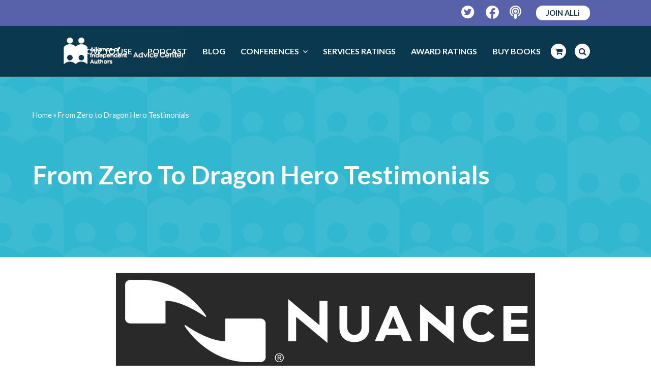

--- FILE ---
content_type: text/html; charset=UTF-8
request_url: https://selfpublishingadvice.org/from-zero-to-dragon-hero-testimonials/
body_size: 26568
content:
<!DOCTYPE html>
<html lang="en-US" itemscope itemtype="http://schema.org/WebPage">
<head>
<meta charset="UTF-8">
<link rel="profile" href="https://gmpg.org/xfn/11">
<meta name='robots' content='index, follow, max-image-preview:large, max-snippet:-1, max-video-preview:-1' />
<meta name="viewport" content="width=device-width, initial-scale=1">
<meta name="generator" content="Total WordPress Theme 4.9.3" />
<meta http-equiv="X-UA-Compatible" content="IE=edge" />

	<!-- This site is optimized with the Yoast SEO plugin v26.6 - https://yoast.com/wordpress/plugins/seo/ -->
	<title>From Zero to Dragon Hero Testimonials &#8212; The Self-Publishing Advice Center</title>
<style id="rocket-critical-css">.convertkit-broadcasts-list li time{display:inline-block;grid-area:date}.convertkit-broadcasts-list li .convertkit-broadcast-title{display:inline-block;grid-area:title}.convertkit-broadcasts-list li .convertkit-broadcast-image{display:inline-block;grid-area:image}.convertkit-broadcasts-list li .convertkit-broadcast-text{display:inline-block;grid-area:text;font-size:16px}.convertkit-broadcasts-pagination li.convertkit-broadcasts-pagination-prev{grid-area:prev;text-align:left}.convertkit-broadcasts-pagination li.convertkit-broadcasts-pagination-next{grid-area:next;text-align:right}html,body,div,span,iframe,h1,h2,p,img,i,ul,li,form,label,article,footer,header,nav{margin:0;padding:0;border:0;outline:0;font-size:100%;font:inherit;vertical-align:baseline;font-family:inherit;font-style:inherit;font-weight:inherit}article,footer,header,nav{display:block}html{font-size:62.5%;overflow-y:scroll;-webkit-text-size-adjust:100%;-ms-text-size-adjust:100%}*,*:before,*:after{-webkit-box-sizing:border-box;-moz-box-sizing:border-box;box-sizing:border-box}body{background:#fff;line-height:1}article,footer,header,main,nav{display:block}ul{list-style:none}a img{border:0}img{max-width:100%;height:auto}img{-ms-interpolation-mode:bicubic}.screen-reader-text{clip:rect(1px,1px,1px,1px);position:absolute!important;height:1px;width:1px;overflow:hidden}.skip-to-content{position:absolute;left:8px;top:-46px;opacity:0;color:#2c87f0}body{font-family:"Helvetica Neue",Arial,sans-serif;font-size:13px;line-height:1.65;color:#666}.container{width:980px}body.wpex-responsive .container{max-width:90%}.container{margin:0 auto}.content-full-width .content-area{width:100%;max-width:none!important}#outer-wrap{overflow:hidden}#wrap{position:relative}body.content-full-width #content-wrap .content-area,.content-full-width .content-area{width:100%!important;max-width:none!important}#primary{padding-bottom:40px}.clr:after,.wpex-clr:after{content:"";display:block;height:0;clear:both;visibility:hidden;zoom:1}body.smooth-fonts{-webkit-font-smoothing:antialiased;-moz-osx-font-smoothing:grayscale}p{margin:0 0 20px}a{color:#1a73e8;text-decoration:none}h1,h2{font-weight:600;color:#000;line-height:1.5;margin:30px 0 20px}h1{font-size:1.500em;margin:0 0 20px}h2{font-size:1.313em}ul{margin:0 0 20px 30px}ul{list-style:disc}button,input,textarea{font-size:100%;line-height:inherit;margin:0;vertical-align:baseline}input[type="search"],textarea{display:inline-block;color:#666;padding:.462em .769em;font-family:inherit;font-weight:inherit;font-size:1em;line-height:1.65;max-width:100%;border:1px solid #e1e1e1;background:#fff;border-radius:3px;-webkit-appearance:none;-moz-appearance:none;appearance:none}input[type="search"]::-webkit-search-decoration,input[type="search"]::-webkit-search-cancel-button,input[type="search"]::-webkit-search-results-button,input[type="search"]::-webkit-search-results-decoration{display:none}textarea{width:100%;max-width:100%;-webkit-appearance:none;-moz-appearance:none;appearance:none}input:-webkit-autofill{-webkit-box-shadow:0 0 0px 1000px #f7f7f7 inset}::-webkit-input-placeholder{color:inherit;opacity:0.7}:-moz-placeholder{color:inherit;opacity:0.7}::-moz-placeholder{color:inherit;opacity:0.7}:-ms-input-placeholder{color:inherit;opacity:0.7}.theme-button,button{display:inline-block;background-color:#2c87f0;color:#fff;padding:.538em 1.077em;font-family:inherit;font-size:.923em;font-weight:400;margin:0;border:0;line-height:1.65;-webkit-appearance:none;-webkit-font-smoothing:inherit;text-decoration:none!important;max-width:100%;border-radius:3px}.theme-button.orange{background:#ee7836}.theme-button.large{font-size:1.385em}.theme-button.align-left{float:left}.wpex-bars{position:relative;display:inline-block;height:16px;width:22px;line-height:normal;-webkit-box-sizing:content-box;-moz-box-sizing:content-box;box-sizing:content-box}.wpex-bars>span,.wpex-bars>span::before,.wpex-bars>span::after{background:#666;content:'';display:block;left:0;position:absolute;height:3px;width:100%}.wpex-bars>span{top:50%;margin-top:-1px}.wpex-bars>span::before{top:-7px}.wpex-bars>span::after{bottom:-7px}.wpex-hidden{display:none}.wpex-fs-overlay{position:fixed;top:0;left:0;height:100%;width:100%;z-index:99999;visibility:hidden;opacity:0;background:#000;background:rgba(0,0,0,0.92);transform:translateZ(0)}.wpex-fs-overlay .wpex-inner{position:relative;top:50%;display:block;position:relative;width:700px;max-width:100%;margin:0 auto;padding:0 30px}.wpex-fs-overlay .wpex-inner.wpex-scale{transform:scale(0.85) translateY(-50%)}.wpex-fs-overlay .wpex-close{position:fixed;top:0;right:0;width:80px;height:80px;line-height:80px;text-align:center;font-family:"Times New Roman",Times,serif;font-weight:400;-webkit-font-smoothing:antialiased;-moz-osx-font-smoothing:grayscale;font-size:64px;opacity:.2}.wpex-social-btn{display:block;display:inline-block;font-size:inherit;color:inherit;padding:0;height:1.846em;line-height:1.846em;width:1.846em;text-align:center;border-radius:inherit;-webkit-box-sizing:content-box;-moz-box-sizing:content-box;box-sizing:content-box}.site-breadcrumbs{font-size:0.9em;color:#bcbcbc}.site-breadcrumbs a{color:#777}.site-breadcrumbs .breadcrumb-trail{display:inline-block}.site-breadcrumbs.position-absolute{position:absolute;right:0;top:50%;margin-top:-16px;height:32px;line-height:32px}.wpex-site-overlay{position:fixed;top:0;left:0;width:100%;height:100%;z-index:9999;opacity:0;visibility:hidden;background-color:rgba(0,0,0,0.65)}#site-scroll-top{display:block;position:fixed;right:30px;bottom:30px;color:#999;height:35px;line-height:35px;width:35px;font-size:16px;background:#f7f7f7;text-align:center;z-index:998;visibility:hidden;opacity:0;border-radius:50%;-webkit-box-sizing:content-box;-moz-box-sizing:content-box;box-sizing:content-box}#top-bar-wrap{border-bottom:1px solid #eee;font-size:0.923em}#top-bar{position:relative;padding:15px 0;display:flex;justify-content:space-between;align-items:center}#top-bar a{color:#555}.top-bar-left{float:left;margin-right:auto}.top-bar-right{float:right;margin-left:auto}@media only screen and (min-width:960px){#top-bar-wrap.wpex-full-width{padding-left:30px;padding-right:30px}#top-bar-wrap.wpex-full-width .container{width:100%!important;max-width:none!important}}#site-header{padding:0!important;position:relative}#site-header-inner{position:relative;padding-top:30px;padding-bottom:30px;height:100%}#site-logo{display:table}#site-logo a{height:100%;padding:0;margin:0;text-decoration:none}#site-logo img{display:inline;vertical-align:middle;height:auto;width:auto;max-height:100%;max-width:100%}#site-logo-inner{display:table-cell;vertical-align:middle}#site-navigation a{text-decoration:none}#site-navigation .link-inner .ticon{margin-right:.462em}#site-navigation .link-inner .ticon.wpex-menu-search-icon,#site-navigation .link-inner .ticon.wcmenucart-icon{margin:0}.wpex-mm-menu-item{display:none!important}#site-navigation .dropdown-menu li a .nav-arrow{margin-left:4px;margin-right:0}#site-navigation .dropdown-menu ul.sub-menu li.menu-item.menu-item-has-children a{padding-right:25px}#site-navigation .sf-menu>li ul li .nav-arrow{position:absolute;top:50%;right:10px;height:10px;line-height:10px;margin-top:-5px}#site-navigation .dropdown-menu ul.sub-menu{background:#fff;border:1px solid #eee}#site-navigation .dropdown-menu ul.sub-menu ul{margin-left:0;text-align:left}#site-navigation .dropdown-menu ul.sub-menu li.menu-item{padding:0}#site-navigation .dropdown-menu ul.sub-menu li.menu-item a{display:block;float:none;padding:8px 12px;height:auto;margin:0px;border:0px;line-height:1.4em;color:#666;font-size:0.923em;border-bottom:1px solid #eee}#site-navigation .dropdown-menu ul.sub-menu li:last-child>a{border-bottom:0}@media only screen and (min-width:960px){#site-header.wpex-full-width .container{width:100%!important;max-width:none!important}#site-header.header-one.wpex-full-width{padding-left:30px!important;padding-right:30px!important}}#site-header.fixed-scroll{z-index:99;transform:translateZ(0)}#site-header.shrink-sticky-header{width:100%}.anim-shrink-header #site-logo img{-webkit-transform:translate3d(0,0,0);transform:translate3d(0,0,0);-webkit-backface-visibility:hidden;-moz-backface-visibility:hidden;-ms-backface-visibility:hidden;backface-visibility:hidden}.header-one #site-logo{float:left;height:100%}.navbar-style-one{position:absolute;right:-15px;top:50%;margin-top:-25px;height:50px}.navbar-style-one .dropdown-menu>li.menu-item>a{display:block;height:50px;line-height:50px;padding:0 4px;color:#555}.navbar-style-one .dropdown-menu>li.menu-item>a>span.link-inner{display:inline-block;line-height:1;padding:0.5em 11px;border-radius:3px}#mobile-menu a{position:relative;display:inline-block;color:inherit;font-size:22px;margin-left:.769em}#mobile-menu a:first-child{margin-left:0}body.wpex-mobile-toggle-menu-icon_buttons #mobile-menu{height:30px;line-height:30px;position:absolute;right:0;top:50%;margin-top:-15px}#sidr-main{display:block;position:fixed;top:0;height:100%;z-index:999999;width:320px;max-width:100%;padding-bottom:30px;overflow-x:hidden;overflow-y:auto;font-size:14px;background:#262626;color:#707070;-webkit-overflow-scrolling:touch;-webkit-touch-callout:none}#sidr-main.right{right:-320px}#sidr-main ul{list-style:none;margin:0}.sidr-class-wpex-close{line-height:normal;font-size:32px;color:#aaa;font-family:"Times New Roman",Times,serif;font-weight:bold;-webkit-font-smoothing:antialiased;-moz-osx-font-smoothing:grayscale}.sidr-class-wpex-close a{color:inherit;display:block;display:inline-block;padding:10px 20px}.sidr a{color:inherit;border:0}#sidr-close{display:none}.sidr-class-dropdown-menu>li:first-child{border-top:1px solid rgba(255,255,255,0.035)}.sidr-class-dropdown-menu li{border-bottom:1px solid rgba(255,255,255,0.035)}.sidr-class-dropdown-menu li a{display:block;position:relative;padding:0.9em 20px}.sidr-class-dropdown-menu li.sidr-class-menu-item-has-children>a{padding-right:60px}.sidr-class-dropdown-menu ul{display:none;border-top:1px solid rgba(255,255,255,0.035);margin-left:0;background:rgba(255,255,255,0.02)}.sidr-class-dropdown-menu ul li:last-child{border:0}.sidr-class-dropdown-menu ul ul{font-size:1em}.sidr-class-dropdown-menu ul a{padding-top:0.7em;padding-bottom:0.7em}.sidr-class-dropdown-menu ul a:before{content:"-";display:inline-block;margin:0 .615em}.sidr-class-dropdown-menu ul ul a:before{content:"--"}.sidr-class-dropdown-menu ul ul a:before{margin-left:20px}.sidr-class-menu-item-has-children{position:relative}.sidr-class-dropdown-toggle{font-size:1.25em;height:100%;position:absolute;right:15px;top:50%;margin-top:-10px;height:20px;line-height:20px}.sidr-class-dropdown-toggle:before{content:"\f105"}.wpex-sidr-overlay{position:fixed;top:0;left:0;height:100%;width:100%;background:rgba(0,0,0,0.6);z-index:9999;-ms-transform:translateZ(0);-webkit-transform:translateZ(0);-o-transform:translateZ(0);-moz-transform:translateZ(0);transform:translateZ(0)}.sidr-class-mobile-menu-searchform{position:relative;border-bottom:1px solid rgba(255,255,255,0.035)}.sidr-class-mobile-menu-searchform input{width:100%;background:none;border:0;outline:0;padding:0.9em 55px 0.9em 20px;font-size:1em;color:inherit;font-weight:inherit;border:0;border-radius:0}.sidr-class-mobile-menu-searchform button{background:none!important;display:block;position:absolute;right:20px;height:30px;line-height:30px;width:30px;text-align:right;top:50%;margin-top:-15px;color:inherit;padding:0}.sidr-class-mobile-menu-searchform input[placeholder]{color:inherit}.sidr-class-mobile-menu-searchform ::-webkit-input-placeholder{color:inherit}.sidr-class-mobile-menu-searchform ::-moz-placeholder{color:inherit;opacity:1}.sidr-class-mobile-menu-searchform :-ms-input-placeholder{color:inherit}.sidr-class-mobile-menu-searchform :-moz-placeholder{color:inherit}.wpex-dropdowns-caret .dropdown-menu ul.sub-menu::before{content:"";display:block;position:absolute;top:-7px;left:12px;border-right:7px solid transparent;border-bottom:7px solid #ddd;border-bottom-color:rgba(0,0,0,0.15);border-left:7px solid transparent}.wpex-dropdowns-caret .dropdown-menu ul.sub-menu::after{content:"";display:block;position:absolute;top:-6px;left:13px;border-right:6px solid transparent;border-bottom:6px solid #fff;border-left:6px solid transparent}.wpex-dropdowns-caret .dropdown-menu ul.sub-menu ul::before,.wpex-dropdowns-caret .dropdown-menu ul.sub-menu ul::after{display:none}.wpex-dropdowns-shadow-one ul ul.sub-menu,.wpex-dropdowns-shadow-one #current-shop-items-dropdown{-webkit-box-shadow:0 3px 10px rgba(0,0,0,0.1);-moz-box-shadow:0 3px 10px rgba(0,0,0,0.1);box-shadow:0 3px 10px rgba(0,0,0,0.1)}.page-header{margin:0 auto 40px;padding:20px 0;position:relative;background-color:#f7f7f7;border:0;border-top:1px solid #eee;border-bottom:1px solid #eee}.page-header .container{position:relative}.page-header-title{display:block;font-size:1.615em;line-height:1.4em;font-weight:normal;font-weight:400;margin:0px;color:#000}.searchform{position:relative}.searchform label{margin:0;padding:0}.searchform input{width:100%;background-repeat:no-repeat;background-position:right center;padding:.7em 30px .7em .8em}.searchform .searchform-submit{position:absolute;top:50%;right:14px;height:20px;line-height:20px;margin:-10px 0 0;background:none;padding:0;border:0;outline:0;color:inherit;font-size:.846em;opacity:0.5}.wpex-menu-search-text{display:none}#wpex-searchform-overlay{color:#fff;text-align:center}#wpex-searchform-overlay .wpex-inner{font-size:32px}#wpex-searchform-overlay input[type="search"]{width:100%;float:none;border:0;outline:0;background:none;color:inherit;height:auto;line-height:normal;font-size:inherit;font-weight:300;padding:0 30px 20px 0;border-bottom:3px solid rgba(255,255,255,0.2);text-align:left}#wpex-searchform-overlay .searchform-submit{display:none}#wpex-searchform-overlay .wpex-title{display:none}#wpex-searchform-overlay .ticon-search{position:absolute;right:30px;top:50%;height:50px;line-height:50px;font-size:24px;margin-top:-35px;color:rgba(255,255,255,0.3)}@media screen and (max-width:600px){#wpex-searchform-overlay .wpex-inner{font-size:20px}}@media screen and (max-width:400px){#wpex-searchform-overlay .wpex-inner{font-size:14px}}.site-footer{background:#262626;color:#777}.site-footer-inner{padding-top:45px}.site-footer a{color:#999}#site-scroll-top{font-family:'ticons'}.searchform input:after,.sidr-class-dropdown-toggle:before,.sidr-class-dropdown-menu ul a:before{font-family:"ticons";font-weight:normal;font-style:normal;letter-spacing:normal;text-rendering:auto;-webkit-font-smoothing:antialiased;-moz-osx-font-smoothing:grayscale}@font-face{font-display:swap;font-family:'ticons';src:url(https://selfpublishingadvice.org/wp-content/themes/Total/assets/lib/ticons/fonts/ticons-webfont.eot?v=4.8);src:url(https://selfpublishingadvice.org/wp-content/themes/Total/assets/lib/ticons/fonts/ticons-webfont.eot?#iefix&v=4.8) format("embedded-opentype"),url(https://selfpublishingadvice.org/wp-content/themes/Total/assets/lib/ticons/fonts/ticons-webfont.woff2?v=4.8) format("woff2"),url(https://selfpublishingadvice.org/wp-content/themes/Total/assets/lib/ticons/fonts/ticons-webfont.woff?v=4.8) format("woff"),url(https://selfpublishingadvice.org/wp-content/themes/Total/assets/lib/ticons/fonts/ticons-webfont.ttf?v=4.8) format("truetype"),url(https://selfpublishingadvice.org/wp-content/themes/Total/assets/lib/ticons/fonts/ticons-webfont.svg?v=4.8#ticonsregular) format("svg");font-weight:normal;font-style:normal}.ticon{display:inline-block;font:normal normal normal 14px/1 ticons;font-size:inherit;text-rendering:auto;-webkit-font-smoothing:antialiased;-moz-osx-font-smoothing:grayscale}.ticon-search:before{content:"\f002"}.ticon-chevron-up:before{content:"\f077"}.ticon-shopping-cart:before{content:"\f07a"}.ticon-angle-right:before{content:"\f105"}.ticon-angle-down:before{content:"\f107"}.sf-menu,.sf-menu ul.sub-menu{margin:0;padding:0;list-style:none}.sf-menu ul.sub-menu{position:absolute;display:none;top:100%;left:0;z-index:10001;min-width:140px}.sf-menu>li.menu-item{float:left}.sf-menu li.menu-item>a{display:block;position:relative}.sf-menu ul.sub-menu ul.sub-menu{top:0;left:100%}.sf-menu{float:left}.sf-menu li.menu-item>a{zoom:1}.sf-menu li.menu-item{position:relative;white-space:nowrap}body.has-mobile-menu .show-at-mm-breakpoint{display:none}@supports (-webkit-overflow-scrolling:touch){input[type="search"],textarea{font-size:16px}}@media only screen and (max-width:959px){body.has-mobile-menu .hide-at-mm-breakpoint{display:none}body.has-mobile-menu .show-at-mm-breakpoint{display:block}body.wpex-mobile-toggle-menu-icon_buttons #site-logo{height:100%;float:left;text-align:left}}@media only screen and (min-width:768px) and (max-width:959px){.site-breadcrumbs.position-absolute{position:inherit;top:auto;left:auto;right:auto;margin-top:0}}@media only screen and (max-width:767px){.hidden-phone{display:none!important}#wrap{width:100%!important}#site-logo{margin-top:0px!important;margin-bottom:0px!important}#top-bar{display:block}.top-bar-left,.top-bar-right{float:none;text-align:center}.top-bar-right{padding-top:10px}body.has-breadcrumbs .page-header-title{max-width:100%;width:100%}#site-scroll-top{right:20px;bottom:20px}}:root{--alli-blue:#0A3850;--alli-purple:#5862AA;--alli-pink:#9B5DA2;--alli-pink-hover:#C390C9}body{letter-spacing:-0.2px}body #site-header.header-one.wpex-full-width{padding-left:0!important;padding-right:0!important}body #top-bar-wrap.wpex-full-width,body.wpex-responsive #site-header #site-header-inner.container{padding-left:29px;padding-right:29px}body #site-header .navbar-style-one{right:29px}body #top-bar{max-width:100%;width:100%}body.wpex-mobile-toggle-menu-icon_buttons #mobile-menu{right:29px;margin-top:-20px}@media only screen and (min-width:960px){body #top-bar-wrap.wpex-full-width,body.wpex-responsive #site-header #site-header-inner.container{padding-left:120px;padding-right:120px}body #site-header .navbar-style-one,body.wpex-mobile-toggle-menu-icon_buttons #mobile-menu{right:120px}}@media only screen and (max-width:767px){body #top-bar-wrap.hidden-phone{display:block!important}body #top-bar{display:flex;align-items:center;flex-direction:row;flex-wrap:nowrap}body .top-bar-right{padding-top:0}}@media only screen and (max-width:599px){body #top-bar-content{display:none!important}}body #top-bar-wrap{background-color:var(--alli-purple);border-color:var(--alli-purple)}body #top-bar{min-height:50px}body #top-bar-content{font-size:1em;letter-spacing:0}body #top-bar-social-alt a{margin-left:10px;margin-right:10px}body #top-bar-social-alt a:last-child{margin-right:0}body #top-bar-social-alt a.wpex-social-btn img,body .footer-socials a.wpex-social-btn img{display:none}body #top-bar-social-alt a.wpex-social-btn:before,body .footer-socials a.wpex-social-btn:before{content:"";display:block;width:26px;height:26px;background-repeat:no-repeat}body .footer-socials a.wpex-social-btn:before{width:35px;height:35px}body .footer-socials a.wpex-social-btn{width:35px;height:35px;margin-right:26px}body .footer-socials a:last-child{margin-right:0}body #top-bar-social-alt a.wpex-social-btn.wpex-facebook:before{background-image:url("data:image/svg+xml,%3C%3Fxml version='1.0' encoding='UTF-8'%3F%3E%3Csvg id='a' xmlns='http://www.w3.org/2000/svg' viewBox='0 0 26 26'%3E%3Cpath d='M13,0C5.82,0,0,5.86,0,13.08c0,6.53,4.75,11.94,10.97,12.92v-9.14h-3.3v-3.78h3.3v-2.88c0-3.28,1.94-5.09,4.91-5.09,1.42,0,2.91,.26,2.91,.26v3.22h-1.64c-1.61,0-2.12,1.01-2.12,2.04v2.45h3.6l-.58,3.78h-3.03v9.14c6.22-.98,10.97-6.39,10.97-12.92C26,5.86,20.18,0,13,0Z' style='fill:%23fff;'/%3E%3C/svg%3E")}body #top-bar-social-alt a.wpex-social-btn.wpex-twitter:before{background-image:url("data:image/svg+xml,%3C%3Fxml version='1.0' encoding='UTF-8'%3F%3E%3Csvg id='a' xmlns='http://www.w3.org/2000/svg' viewBox='0 0 27 27'%3E%3Cpath d='M13.12,0C5.88,0,0,5.88,0,13.12s5.88,13.12,13.12,13.12,13.12-5.88,13.12-13.12S20.37,0,13.12,0Zm6.31,9.89c0,.14,0,.28,0,.42,0,4.3-3.28,9.25-9.26,9.25-1.85,0-3.56-.54-5-1.46,.26,.03,.52,.04,.79,.04,1.52,0,2.92-.52,4.04-1.39-1.43-.03-2.63-.97-3.04-2.26,.5,.07,.95,.07,1.47-.06-.74-.15-1.4-.55-1.87-1.13-.47-.58-.73-1.31-.73-2.06v-.04c.43,.24,.94,.39,1.47,.41-.45-.3-.81-.7-1.06-1.17-.25-.47-.39-1-.39-1.54,0-.61,.16-1.16,.44-1.64,.82,1.01,1.84,1.83,2.99,2.41,1.16,.59,2.42,.92,3.72,.99-.46-2.21,1.19-4,3.18-4,.94,0,1.78,.39,2.38,1.03,.74-.14,1.44-.41,2.07-.78-.24,.75-.75,1.39-1.43,1.79,.66-.07,1.29-.25,1.88-.51-.44,.65-1,1.23-1.63,1.69Z' style='fill:%23fff;'/%3E%3C/svg%3E")}body #top-bar-social-alt a.wpex-social-btn.wpex-facebook[title="Podcast"]:before{width:23px;background-image:url("data:image/svg+xml,%3C%3Fxml version='1.0' encoding='UTF-8'%3F%3E%3Csvg id='a' xmlns='http://www.w3.org/2000/svg' viewBox='0 0 23 26'%3E%3Cpath d='M11.5,0C5.15,0,0,5.09,0,11.38c0,4.68,2.86,8.7,6.95,10.45-.18-1.05-.32-2.11-.36-2.95-2.48-1.6-4.13-4.35-4.13-7.49C2.46,6.45,6.52,2.44,11.5,2.44s9.04,4.01,9.04,8.94c0,3.14-1.65,5.9-4.13,7.5-.04,.84-.18,1.9-.36,2.95,4.09-1.75,6.95-5.77,6.95-10.45C23,5.09,17.85,0,11.5,0Zm0,15.84c-1.69,0-3.29,.44-3.29,2.22,0,1.68,.66,5.3,1.06,6.74,.27,.97,1.26,1.19,2.23,1.19s1.96-.22,2.23-1.19c.4-1.46,1.06-5.07,1.06-6.74,0-1.79-1.6-2.22-3.29-2.22Zm0-1.62c1.59,0,2.88-1.27,2.88-2.84s-1.33-2.84-2.88-2.84-2.88,1.27-2.88,2.84,1.28,2.84,2.88,2.84Zm7.39-2.84c0-4.04-3.31-7.31-7.39-7.31s-7.39,3.28-7.39,7.31c0,2.28,1.07,4.28,2.72,5.63,.25-.64,.73-1.31,1.65-1.78,0,0,.02,0,.03,0-1.17-.89-1.93-2.27-1.93-3.84,0-2.69,2.21-4.88,4.93-4.88s4.93,2.18,4.93,4.88c0,1.57-.76,2.95-1.93,3.84h.02c.92,.47,1.4,1.14,1.65,1.78,1.65-1.34,2.72-3.35,2.72-5.63Z' style='fill:%23fff;'/%3E%3C/svg%3E")}body .footer-socials a.wpex-social-btn.wpex-facebook:before{background-image:url("data:image/svg+xml,%3C%3Fxml version='1.0' encoding='UTF-8'%3F%3E%3Csvg id='a' xmlns='http://www.w3.org/2000/svg' viewBox='0 0 26 26'%3E%3Cpath d='M13,0C5.82,0,0,5.86,0,13.08c0,6.53,4.75,11.94,10.97,12.92v-9.14h-3.3v-3.78h3.3v-2.88c0-3.28,1.94-5.09,4.91-5.09,1.42,0,2.91,.26,2.91,.26v3.22h-1.64c-1.61,0-2.12,1.01-2.12,2.04v2.45h3.6l-.58,3.78h-3.03v9.14c6.22-.98,10.97-6.39,10.97-12.92C26,5.86,20.18,0,13,0Z' style='fill:%235862AA;'/%3E%3C/svg%3E")}body .footer-socials a.wpex-social-btn.wpex-twitter:before{background-image:url("data:image/svg+xml,%3C%3Fxml version='1.0' encoding='UTF-8'%3F%3E%3Csvg id='a' xmlns='http://www.w3.org/2000/svg' viewBox='0 0 27 27'%3E%3Cpath d='M13.12,0C5.88,0,0,5.88,0,13.12s5.88,13.12,13.12,13.12,13.12-5.88,13.12-13.12S20.37,0,13.12,0Zm6.31,9.89c0,.14,0,.28,0,.42,0,4.3-3.28,9.25-9.26,9.25-1.85,0-3.56-.54-5-1.46,.26,.03,.52,.04,.79,.04,1.52,0,2.92-.52,4.04-1.39-1.43-.03-2.63-.97-3.04-2.26,.5,.07,.95,.07,1.47-.06-.74-.15-1.4-.55-1.87-1.13-.47-.58-.73-1.31-.73-2.06v-.04c.43,.24,.94,.39,1.47,.41-.45-.3-.81-.7-1.06-1.17-.25-.47-.39-1-.39-1.54,0-.61,.16-1.16,.44-1.64,.82,1.01,1.84,1.83,2.99,2.41,1.16,.59,2.42,.92,3.72,.99-.46-2.21,1.19-4,3.18-4,.94,0,1.78,.39,2.38,1.03,.74-.14,1.44-.41,2.07-.78-.24,.75-.75,1.39-1.43,1.79,.66-.07,1.29-.25,1.88-.51-.44,.65-1,1.23-1.63,1.69Z' style='fill:%235862AA;'/%3E%3C/svg%3E")}body .footer-socials a.wpex-social-btn.wpex-podcast:before{width:31px;background-image:url("data:image/svg+xml,%3C%3Fxml version='1.0' encoding='UTF-8'%3F%3E%3Csvg id='a' xmlns='http://www.w3.org/2000/svg' viewBox='0 0 23 26'%3E%3Cpath d='M11.5,0C5.15,0,0,5.09,0,11.38c0,4.68,2.86,8.7,6.95,10.45-.18-1.05-.32-2.11-.36-2.95-2.48-1.6-4.13-4.35-4.13-7.49C2.46,6.45,6.52,2.44,11.5,2.44s9.04,4.01,9.04,8.94c0,3.14-1.65,5.9-4.13,7.5-.04,.84-.18,1.9-.36,2.95,4.09-1.75,6.95-5.77,6.95-10.45C23,5.09,17.85,0,11.5,0Zm0,15.84c-1.69,0-3.29,.44-3.29,2.22,0,1.68,.66,5.3,1.06,6.74,.27,.97,1.26,1.19,2.23,1.19s1.96-.22,2.23-1.19c.4-1.46,1.06-5.07,1.06-6.74,0-1.79-1.6-2.22-3.29-2.22Zm0-1.62c1.59,0,2.88-1.27,2.88-2.84s-1.33-2.84-2.88-2.84-2.88,1.27-2.88,2.84,1.28,2.84,2.88,2.84Zm7.39-2.84c0-4.04-3.31-7.31-7.39-7.31s-7.39,3.28-7.39,7.31c0,2.28,1.07,4.28,2.72,5.63,.25-.64,.73-1.31,1.65-1.78,0,0,.02,0,.03,0-1.17-.89-1.93-2.27-1.93-3.84,0-2.69,2.21-4.88,4.93-4.88s4.93,2.18,4.93,4.88c0,1.57-.76,2.95-1.93,3.84h.02c.92,.47,1.4,1.14,1.65,1.78,1.65-1.34,2.72-3.35,2.72-5.63Z' style='fill:%235862AA;'/%3E%3C/svg%3E")}body #top-bar .join_alli_btn{background:#fff;color:var(--alli-blue);font-size:1em;font-weight:700;padding:2px 20px;border-radius:13px}body #site-navigation .dropdown-menu>li.menu-item.wcmenucart-toggle-drop_down .wcmenucart,body #site-navigation .dropdown-menu>li.menu-item.search-toggle-li .site-search-toggle{background:#fff;border-radius:15px;width:30px;height:30px;margin:10px 12px 0 5px;line-height:30px}body #site-navigation .dropdown-menu>li.menu-item.search-toggle-li .site-search-toggle{margin-right:0}body #site-navigation .dropdown-menu>li.menu-item.wcmenucart-toggle-drop_down .wcmenucart .link-inner,body #site-navigation .dropdown-menu>li.menu-item.search-toggle-li .site-search-toggle .link-inner{padding:0 4px}body #site-navigation .link-inner .ticon.wpex-menu-search-icon,body #site-navigation .link-inner .ticon.wcmenucart-icon{color:var(--alli-blue)}body #mobile-menu a.mobile-menu-toggle{background:var(--alli-pink-hover);width:40px;height:40px;border-radius:50%;display:flex;flex-direction:column;flex-wrap:wrap;align-content:center;justify-content:center}body #mobile-menu a.mobile-menu-toggle .wpex-bars{height:21px;width:28px}body #mobile-menu a.mobile-menu-toggle .wpex-bars>span,body #mobile-menu a.mobile-menu-toggle .wpex-bars>span::before,body #mobile-menu a.mobile-menu-toggle .wpex-bars>span::after{border-radius:1.5px;background-color:var(--alli-blue)}#main .container{margin-top:30px}#site-header #site-header-inner{padding:10px 0}#site-navigation .dropdown-menu .link-inner{font-size:1em}.page-header{margin:0 auto 0px;padding:12px 0}.page-header-title{font-size:1.5em}#top-bar{padding:6px 0}.social_icons_right{display:flex;align-items:center}#top-bar-content{display:flex;align-items:center}#top-bar-social-alt a{margin-left:5px}#top-bar-social-alt a img{height:22px}#top-bar .join_alli_btn{padding:4px 8px;background:#08384f;font-size:1.2em;border-radius:5px;text-decoration:none;margin-left:15px}.page header.page-header{min-height:300px}.page .branding_img{background-color:#32B8D1;background-image:url(https://selfpublishingadvice.org/wp-content/themes/total-child-theme/img/spa-book.png);background-repeat:repeat;background-position:100%;background-size:330px}.page .page-header-overlay{background-color:#32B8D1;opacity:0.95;display:block;position:absolute;top:0;left:0;height:100%;width:100%;z-index:1}.page .page-header-inner.container{display:flex;flex-flow:column;justify-content:center;min-height:300px;z-index:10}.page .page-header .page-header-title{font-size:50px;text-transform:capitalize;line-height:55px;font-weight:700;color:#fff;max-width:900px}.page .page-header .site-breadcrumbs{left:0;right:inherit;top:15px;color:#fff;position:absolute}.page .page-header .site-breadcrumbs a{color:#fff}img.podcast{max-height:29px;max-width:29px}#site-scroll-top{color:#ffffff;background-color:#2caaa2}.site-footer.alli-website-style-2022-footer{background:#fff;color:var(--alli-blue);border-top:1px solid rgb(88 98 170 / 15%)}#awsf-2-socials{display:block;margin-bottom:54px}@media only screen and (min-width:768px){#awsf-2-socials{display:none}}.wcmenucart:after{display:none!important}.wcmenucart-details{margin-left:.462em}.wcmenucart-count{position:relative}.wcmenucart-details.count.t-bubble{display:block;position:absolute;top:-6px;right:-12px;height:16px;line-height:16px;width:16px;border-radius:50%;text-align:center;font-size:9px;margin:0}.wcmenucart-items-0 .wcmenucart-details.count{display:none}.wcmenucart-text{display:none}#current-shop-items-dropdown{position:absolute;top:100%;right:0;background:#fff;z-index:10000;width:300px;border-top:3px solid transparent;transform:translateZ(0);visibility:hidden;opacity:0;box-shadow:0 2px 7px rgba(0,0,0,0.1);text-align:left;color:#666}#current-shop-items-dropdown .widget_shopping_cart_content{padding:10px 0}#current-shop-items-dropdown .widgettitle{display:none!important}.wcmenucart-details.count.t-bubble{background:#2c87f0;color:#fff}#current-shop-items-dropdown{border-top-color:#1175e9}.wcmenucart .ticon{font-family:"ticons";font-weight:normal;font-style:normal;letter-spacing:normal;text-rendering:auto;-webkit-font-smoothing:antialiased;-moz-osx-font-smoothing:grayscale}button::-moz-focus-inner{padding:0;border:0}#lhea-modal-loader{display:none;position:fixed;top:0;left:0;z-index:210000;background:rgba(0,0,0,0.85);color:#fff;width:100%;height:100vh}#lhea-modal-loader>div{text-align:center}#lhea-modal-loader i{font-size:6rem;color:#fff}#lhea-modal-loader .lhea-loader-text{margin-top:15px;font-size:20px;font-weight:300;text-transform:uppercase}.screen-reader-text{clip:rect(1px,1px,1px,1px);word-wrap:normal!important;border:0;clip-path:inset(50%);height:1px;margin:-1px;overflow:hidden;overflow-wrap:normal!important;padding:0;position:absolute!important;width:1px}</style>
	<meta name="description" content="Share your Story Nuance would like to understand the “need” of authors and their motivations for using the software. Is it purely to be more productive? Or do y" />
	<link rel="canonical" href="https://selfpublishingadvice.org/from-zero-to-dragon-hero-testimonials/" />
	<meta property="og:locale" content="en_US" />
	<meta property="og:type" content="article" />
	<meta property="og:title" content="From Zero to Dragon Hero Testimonials &#8212; The Self-Publishing Advice Center" />
	<meta property="og:description" content="Share your Story Nuance would like to understand the “need” of authors and their motivations for using the software. Is it purely to be more productive? Or do you also suffer from accessibility challenges (such as RSI, dyslexia etc) as well? They&hellip;" />
	<meta property="og:url" content="https://selfpublishingadvice.org/from-zero-to-dragon-hero-testimonials/" />
	<meta property="og:site_name" content="The Self-Publishing Advice Center" />
	<meta property="article:publisher" content="https://www.facebook.com/AllianceIndieAuthors" />
	<meta property="article:modified_time" content="2016-11-19T22:11:33+00:00" />
	<meta property="og:image" content="https://selfpublishingadvice.org/wp-content/uploads/2015/07/Screen-Shot-2016-05-11-at-06.01.11.png" />
	<meta name="twitter:card" content="summary_large_image" />
	<meta name="twitter:site" content="@IndieAuthorALLI" />
	<meta name="twitter:label1" content="Est. reading time" />
	<meta name="twitter:data1" content="1 minute" />
	<script type="application/ld+json" class="yoast-schema-graph">{"@context":"https://schema.org","@graph":[{"@type":"WebPage","@id":"https://selfpublishingadvice.org/from-zero-to-dragon-hero-testimonials/","url":"https://selfpublishingadvice.org/from-zero-to-dragon-hero-testimonials/","name":"From Zero to Dragon Hero Testimonials &#8212; The Self-Publishing Advice Center","isPartOf":{"@id":"https://selfpublishingadvice.org/#website"},"primaryImageOfPage":{"@id":"https://selfpublishingadvice.org/from-zero-to-dragon-hero-testimonials/#primaryimage"},"image":{"@id":"https://selfpublishingadvice.org/from-zero-to-dragon-hero-testimonials/#primaryimage"},"thumbnailUrl":"https://selfpublishingadvice.org/wp-content/uploads/2015/07/Screen-Shot-2016-05-11-at-06.01.11.png","datePublished":"2016-11-19T22:09:08+00:00","dateModified":"2016-11-19T22:11:33+00:00","breadcrumb":{"@id":"https://selfpublishingadvice.org/from-zero-to-dragon-hero-testimonials/#breadcrumb"},"inLanguage":"en-US","potentialAction":[{"@type":"ReadAction","target":["https://selfpublishingadvice.org/from-zero-to-dragon-hero-testimonials/"]}]},{"@type":"ImageObject","inLanguage":"en-US","@id":"https://selfpublishingadvice.org/from-zero-to-dragon-hero-testimonials/#primaryimage","url":"https://selfpublishingadvice.org/wp-content/uploads/2015/07/Screen-Shot-2016-05-11-at-06.01.11.png","contentUrl":"https://selfpublishingadvice.org/wp-content/uploads/2015/07/Screen-Shot-2016-05-11-at-06.01.11.png","width":824,"height":186,"caption":"Nuance sponsor for Indie Author Fringe"},{"@type":"BreadcrumbList","@id":"https://selfpublishingadvice.org/from-zero-to-dragon-hero-testimonials/#breadcrumb","itemListElement":[{"@type":"ListItem","position":1,"name":"Home","item":"https://selfpublishingadvice.org/"},{"@type":"ListItem","position":2,"name":"From Zero to Dragon Hero Testimonials"}]},{"@type":"WebSite","@id":"https://selfpublishingadvice.org/#website","url":"https://selfpublishingadvice.org/","name":"The Self-Publishing Advice Center","description":"Guidance for indie authors from Orna Ross and the Alliance of Independent Authors","publisher":{"@id":"https://selfpublishingadvice.org/#organization"},"potentialAction":[{"@type":"SearchAction","target":{"@type":"EntryPoint","urlTemplate":"https://selfpublishingadvice.org/?s={search_term_string}"},"query-input":{"@type":"PropertyValueSpecification","valueRequired":true,"valueName":"search_term_string"}}],"inLanguage":"en-US"},{"@type":"Organization","@id":"https://selfpublishingadvice.org/#organization","name":"Alliance of Independent Authors","url":"https://selfpublishingadvice.org/","logo":{"@type":"ImageObject","inLanguage":"en-US","@id":"https://selfpublishingadvice.org/#/schema/logo/image/","url":"https://selfpublishingadvice.org/wp-content/uploads/2021/03/selfpublishingadvice-logo.jpg","contentUrl":"https://selfpublishingadvice.org/wp-content/uploads/2021/03/selfpublishingadvice-logo.jpg","width":245,"height":80,"caption":"Alliance of Independent Authors"},"image":{"@id":"https://selfpublishingadvice.org/#/schema/logo/image/"},"sameAs":["https://www.facebook.com/AllianceIndieAuthors","https://x.com/IndieAuthorALLI","https://www.linkedin.com/groups/4451645/profile","https://www.youtube.com/user/IndieAuthorALLi","https://en.wikipedia.org/wiki/Alliance_of_Independent_Authors"]}]}</script>
	<!-- / Yoast SEO plugin. -->



<script>
dataLayer = [{"title":"From Zero to Dragon Hero Testimonials","author":"Admin","wordcount":273,"logged_in":"false","page_id":177622,"post_date":"2016-11-19 22:09:08"}];
</script>
<link rel='dns-prefetch' href='//selfpublishingadvice.kit.com' />
<link rel='dns-prefetch' href='//www.googletagmanager.com' />
<link rel='dns-prefetch' href='//fonts.googleapis.com' />
<link rel="alternate" type="application/rss+xml" title="The Self-Publishing Advice Center &raquo; Feed" href="https://selfpublishingadvice.org/feed/" />
<link rel="alternate" type="application/rss+xml" title="The Self-Publishing Advice Center &raquo; Comments Feed" href="https://selfpublishingadvice.org/comments/feed/" />
<link rel="alternate" type="text/calendar" title="The Self-Publishing Advice Center &raquo; iCal Feed" href="https://selfpublishingadvice.org/events/?ical=1" />
<link rel="alternate" title="oEmbed (JSON)" type="application/json+oembed" href="https://selfpublishingadvice.org/wp-json/oembed/1.0/embed?url=https%3A%2F%2Fselfpublishingadvice.org%2Ffrom-zero-to-dragon-hero-testimonials%2F" />
<link rel="alternate" title="oEmbed (XML)" type="text/xml+oembed" href="https://selfpublishingadvice.org/wp-json/oembed/1.0/embed?url=https%3A%2F%2Fselfpublishingadvice.org%2Ffrom-zero-to-dragon-hero-testimonials%2F&#038;format=xml" />
<style id='wp-img-auto-sizes-contain-inline-css' type='text/css'>
img:is([sizes=auto i],[sizes^="auto," i]){contain-intrinsic-size:3000px 1500px}
/*# sourceURL=wp-img-auto-sizes-contain-inline-css */
</style>
<link data-minify="1" rel='preload'  href='https://selfpublishingadvice.org/wp-content/cache/min/1/wp-content/plugins/js_composer/assets/css/js_composer.min.css?ver=1768665474' data-rocket-async="style" as="style" onload="this.onload=null;this.rel='stylesheet'" onerror="this.removeAttribute('data-rocket-async')"  type='text/css' media='all' />
<link data-minify="1" rel='preload'  href='https://selfpublishingadvice.org/wp-content/cache/min/1/wp-content/plugins/events-calendar-pro/build/css/tribe-events-pro-mini-calendar-block.css?ver=1768665474' data-rocket-async="style" as="style" onload="this.onload=null;this.rel='stylesheet'" onerror="this.removeAttribute('data-rocket-async')"  type='text/css' media='all' />
<style id='classic-theme-styles-inline-css' type='text/css'>
/*! This file is auto-generated */
.wp-block-button__link{color:#fff;background-color:#32373c;border-radius:9999px;box-shadow:none;text-decoration:none;padding:calc(.667em + 2px) calc(1.333em + 2px);font-size:1.125em}.wp-block-file__button{background:#32373c;color:#fff;text-decoration:none}
/*# sourceURL=/wp-includes/css/classic-themes.min.css */
</style>
<link data-minify="1" rel='preload'  href='https://selfpublishingadvice.org/wp-content/cache/min/1/wp-content/plugins/convertkit/resources/frontend/css/broadcasts.css?ver=1768665474' data-rocket-async="style" as="style" onload="this.onload=null;this.rel='stylesheet'" onerror="this.removeAttribute('data-rocket-async')"  type='text/css' media='all' />
<link data-minify="1" rel='preload'  href='https://selfpublishingadvice.org/wp-content/cache/min/1/wp-content/plugins/convertkit/resources/frontend/css/button.css?ver=1768665474' data-rocket-async="style" as="style" onload="this.onload=null;this.rel='stylesheet'" onerror="this.removeAttribute('data-rocket-async')"  type='text/css' media='all' />
<style id='wp-block-button-inline-css' type='text/css'>
.wp-block-button__link{align-content:center;box-sizing:border-box;cursor:pointer;display:inline-block;height:100%;text-align:center;word-break:break-word}.wp-block-button__link.aligncenter{text-align:center}.wp-block-button__link.alignright{text-align:right}:where(.wp-block-button__link){border-radius:9999px;box-shadow:none;padding:calc(.667em + 2px) calc(1.333em + 2px);text-decoration:none}.wp-block-button[style*=text-decoration] .wp-block-button__link{text-decoration:inherit}.wp-block-buttons>.wp-block-button.has-custom-width{max-width:none}.wp-block-buttons>.wp-block-button.has-custom-width .wp-block-button__link{width:100%}.wp-block-buttons>.wp-block-button.has-custom-font-size .wp-block-button__link{font-size:inherit}.wp-block-buttons>.wp-block-button.wp-block-button__width-25{width:calc(25% - var(--wp--style--block-gap, .5em)*.75)}.wp-block-buttons>.wp-block-button.wp-block-button__width-50{width:calc(50% - var(--wp--style--block-gap, .5em)*.5)}.wp-block-buttons>.wp-block-button.wp-block-button__width-75{width:calc(75% - var(--wp--style--block-gap, .5em)*.25)}.wp-block-buttons>.wp-block-button.wp-block-button__width-100{flex-basis:100%;width:100%}.wp-block-buttons.is-vertical>.wp-block-button.wp-block-button__width-25{width:25%}.wp-block-buttons.is-vertical>.wp-block-button.wp-block-button__width-50{width:50%}.wp-block-buttons.is-vertical>.wp-block-button.wp-block-button__width-75{width:75%}.wp-block-button.is-style-squared,.wp-block-button__link.wp-block-button.is-style-squared{border-radius:0}.wp-block-button.no-border-radius,.wp-block-button__link.no-border-radius{border-radius:0!important}:root :where(.wp-block-button .wp-block-button__link.is-style-outline),:root :where(.wp-block-button.is-style-outline>.wp-block-button__link){border:2px solid;padding:.667em 1.333em}:root :where(.wp-block-button .wp-block-button__link.is-style-outline:not(.has-text-color)),:root :where(.wp-block-button.is-style-outline>.wp-block-button__link:not(.has-text-color)){color:currentColor}:root :where(.wp-block-button .wp-block-button__link.is-style-outline:not(.has-background)),:root :where(.wp-block-button.is-style-outline>.wp-block-button__link:not(.has-background)){background-color:initial;background-image:none}
/*# sourceURL=https://selfpublishingadvice.org/wp-includes/blocks/button/style.min.css */
</style>
<link data-minify="1" rel='preload'  href='https://selfpublishingadvice.org/wp-content/cache/min/1/wp-content/plugins/convertkit/resources/frontend/css/form.css?ver=1768665474' data-rocket-async="style" as="style" onload="this.onload=null;this.rel='stylesheet'" onerror="this.removeAttribute('data-rocket-async')"  type='text/css' media='all' />
<link data-minify="1" rel='preload'  href='https://selfpublishingadvice.org/wp-content/cache/min/1/wp-content/plugins/convertkit/resources/frontend/css/form-builder.css?ver=1768665474' data-rocket-async="style" as="style" onload="this.onload=null;this.rel='stylesheet'" onerror="this.removeAttribute('data-rocket-async')"  type='text/css' media='all' />
<link data-minify="1" rel='preload'  href='https://selfpublishingadvice.org/wp-content/cache/min/1/wp-content/plugins/convertkit/resources/frontend/css/form-builder.css?ver=1768665474' data-rocket-async="style" as="style" onload="this.onload=null;this.rel='stylesheet'" onerror="this.removeAttribute('data-rocket-async')"  type='text/css' media='all' />
<link data-minify="1" rel='preload'  href='https://selfpublishingadvice.org/wp-content/cache/min/1/wp-content/plugins/better-click-to-tweet/assets/css/styles.css?ver=1768665474' data-rocket-async="style" as="style" onload="this.onload=null;this.rel='stylesheet'" onerror="this.removeAttribute('data-rocket-async')"  type='text/css' media='all' />
<link data-minify="1" rel='preload'  href='https://selfpublishingadvice.org/wp-content/cache/min/1/wp-content/plugins/contentstudio/_inc/main.css?ver=1768665474' data-rocket-async="style" as="style" onload="this.onload=null;this.rel='stylesheet'" onerror="this.removeAttribute('data-rocket-async')"  type='text/css' media='all' />
<style id='woocommerce-inline-inline-css' type='text/css'>
.woocommerce form .form-row .required { visibility: visible; }
/*# sourceURL=woocommerce-inline-inline-css */
</style>
<link data-minify="1" rel='preload'  href='https://selfpublishingadvice.org/wp-content/cache/min/1/wp-content/plugins/woocommerce/assets/css/brands.css?ver=1768665474' data-rocket-async="style" as="style" onload="this.onload=null;this.rel='stylesheet'" onerror="this.removeAttribute('data-rocket-async')"  type='text/css' media='all' />
<link data-minify="1" rel='preload'  href='https://selfpublishingadvice.org/wp-content/cache/min/1/wp-content/themes/Total/style.css?ver=1768665474' data-rocket-async="style" as="style" onload="this.onload=null;this.rel='stylesheet'" onerror="this.removeAttribute('data-rocket-async')"  type='text/css' media='all' />
<link data-minify="1" rel='preload'  href='https://selfpublishingadvice.org/wp-content/cache/min/1/wp-content/themes/total-child-theme/style.css?ver=1768665474' data-rocket-async="style" as="style" onload="this.onload=null;this.rel='stylesheet'" onerror="this.removeAttribute('data-rocket-async')"  type='text/css' media='all' />
<link data-minify="1" rel='preload'  href='https://selfpublishingadvice.org/wp-content/cache/min/1/wp-content/themes/Total/assets/css/wpex-visual-composer.css?ver=1768665474' data-rocket-async="style" as="style" onload="this.onload=null;this.rel='stylesheet'" onerror="this.removeAttribute('data-rocket-async')"  type='text/css' media='all' />
<link rel='preload'  href='//fonts.googleapis.com/css?family=Lato:100,200,300,400,500,600,700,800,900,100i,200i,300i,400i,500i,600i,700i,800i,900i&#038;subset=latin' data-rocket-async="style" as="style" onload="this.onload=null;this.rel='stylesheet'" onerror="this.removeAttribute('data-rocket-async')"  type='text/css' media='all' />
<link data-minify="1" rel='preload'  href='https://selfpublishingadvice.org/wp-content/cache/min/1/wp-content/themes/Total/assets/css/wpex-woocommerce.css?ver=1768665474' data-rocket-async="style" as="style" onload="this.onload=null;this.rel='stylesheet'" onerror="this.removeAttribute('data-rocket-async')"  type='text/css' media='all' />
<link data-minify="1" rel='preload'  href='https://selfpublishingadvice.org/wp-content/cache/min/1/wp-content/themes/Total/assets/css/wpex-tribe-events.css?ver=1768665474' data-rocket-async="style" as="style" onload="this.onload=null;this.rel='stylesheet'" onerror="this.removeAttribute('data-rocket-async')"  type='text/css' media='all' />
<link data-minify="1" rel='preload'  href='https://selfpublishingadvice.org/wp-content/cache/min/1/wp-content/plugins/layers-heroes-assemble/assets/css/font-awesome.min.css?ver=1768665474' data-rocket-async="style" as="style" onload="this.onload=null;this.rel='stylesheet'" onerror="this.removeAttribute('data-rocket-async')"  type='text/css' media='all' />
<link rel='preload'  href='https://selfpublishingadvice.org/wp-content/plugins/layers-heroes-assemble/assets/css/jquery.powertip.min.css?ver=1.2.0' data-rocket-async="style" as="style" onload="this.onload=null;this.rel='stylesheet'" onerror="this.removeAttribute('data-rocket-async')"  type='text/css' media='all' />
<link data-minify="1" rel='preload'  href='https://selfpublishingadvice.org/wp-content/cache/min/1/wp-content/plugins/layers-heroes-assemble/assets/css/magnific-popup.css?ver=1768665474' data-rocket-async="style" as="style" onload="this.onload=null;this.rel='stylesheet'" onerror="this.removeAttribute('data-rocket-async')"  type='text/css' media='all' />
<link rel='preload'  href='https://selfpublishingadvice.org/wp-content/plugins/layers-heroes-assemble/assets/css/animate.min.css?ver=2.1.4' data-rocket-async="style" as="style" onload="this.onload=null;this.rel='stylesheet'" onerror="this.removeAttribute('data-rocket-async')"  type='text/css' media='all' />
<link rel='preload'  href='https://selfpublishingadvice.org/wp-content/plugins/layers-heroes-assemble/assets/css/jquery.bxslider.min.css?ver=4.2.5' data-rocket-async="style" as="style" onload="this.onload=null;this.rel='stylesheet'" onerror="this.removeAttribute('data-rocket-async')"  type='text/css' media='all' />
<link rel='preload'  href='https://selfpublishingadvice.org/wp-content/plugins/layers-heroes-assemble/assets/css/core.min.css?ver=2.1.4' data-rocket-async="style" as="style" onload="this.onload=null;this.rel='stylesheet'" onerror="this.removeAttribute('data-rocket-async')"  type='text/css' media='all' />
<script type="text/javascript" src="https://selfpublishingadvice.org/wp-includes/js/jquery/jquery.min.js?ver=3.7.1" id="jquery-core-js"></script>
<script type="text/javascript" src="https://selfpublishingadvice.org/wp-includes/js/jquery/jquery-migrate.min.js?ver=3.4.1" id="jquery-migrate-js"></script>

<script type="text/javascript" id="wc-add-to-cart-js-extra">
/* <![CDATA[ */
var wc_add_to_cart_params = {"ajax_url":"/wp-admin/admin-ajax.php","wc_ajax_url":"/?wc-ajax=%%endpoint%%","i18n_view_cart":"View cart","cart_url":"https://selfpublishingadvice.org/cart/","is_cart":"","cart_redirect_after_add":"no"};
//# sourceURL=wc-add-to-cart-js-extra
/* ]]> */
</script>


<script type="text/javascript" id="woocommerce-js-extra">
/* <![CDATA[ */
var woocommerce_params = {"ajax_url":"/wp-admin/admin-ajax.php","wc_ajax_url":"/?wc-ajax=%%endpoint%%","i18n_password_show":"Show password","i18n_password_hide":"Hide password"};
//# sourceURL=woocommerce-js-extra
/* ]]> */
</script>


<script type="text/javascript" id="WCPAY_ASSETS-js-extra">
/* <![CDATA[ */
var wcpayAssets = {"url":"https://selfpublishingadvice.org/wp-content/plugins/woocommerce-payments/dist/"};
//# sourceURL=WCPAY_ASSETS-js-extra
/* ]]> */
</script>

<!-- Google tag (gtag.js) snippet added by Site Kit -->
<!-- Google Analytics snippet added by Site Kit -->
<script type="text/javascript" src="https://www.googletagmanager.com/gtag/js?id=G-VLPYETSTYB" id="google_gtagjs-js" async></script>
<script type="text/javascript" id="google_gtagjs-js-after">
/* <![CDATA[ */
window.dataLayer = window.dataLayer || [];function gtag(){dataLayer.push(arguments);}
gtag("set","linker",{"domains":["selfpublishingadvice.org"]});
gtag("js", new Date());
gtag("set", "developer_id.dZTNiMT", true);
gtag("config", "G-VLPYETSTYB");
//# sourceURL=google_gtagjs-js-after
/* ]]> */
</script>

<link rel="https://api.w.org/" href="https://selfpublishingadvice.org/wp-json/" /><link rel="alternate" title="JSON" type="application/json" href="https://selfpublishingadvice.org/wp-json/wp/v2/pages/177622" /><link rel="EditURI" type="application/rsd+xml" title="RSD" href="https://selfpublishingadvice.org/xmlrpc.php?rsd" />

<link rel='shortlink' href='https://selfpublishingadvice.org/?p=177622' />
<meta name="generator" content="Site Kit by Google 1.168.0" /><meta name="facebook-domain-verification" content="6divbfh7u32nrzl9tdw4pze5fghdyp" />



		
		<script type="text/javascript">
(function(url){
	if(/(?:Chrome\/26\.0\.1410\.63 Safari\/537\.31|WordfenceTestMonBot)/.test(navigator.userAgent)){ return; }
	var addEvent = function(evt, handler) {
		if (window.addEventListener) {
			document.addEventListener(evt, handler, false);
		} else if (window.attachEvent) {
			document.attachEvent('on' + evt, handler);
		}
	};
	var removeEvent = function(evt, handler) {
		if (window.removeEventListener) {
			document.removeEventListener(evt, handler, false);
		} else if (window.detachEvent) {
			document.detachEvent('on' + evt, handler);
		}
	};
	var evts = 'contextmenu dblclick drag dragend dragenter dragleave dragover dragstart drop keydown keypress keyup mousedown mousemove mouseout mouseover mouseup mousewheel scroll'.split(' ');
	var logHuman = function() {
		if (window.wfLogHumanRan) { return; }
		window.wfLogHumanRan = true;
		var wfscr = document.createElement('script');
		wfscr.type = 'text/javascript';
		wfscr.async = true;
		wfscr.src = url + '&r=' + Math.random();
		(document.getElementsByTagName('head')[0]||document.getElementsByTagName('body')[0]).appendChild(wfscr);
		for (var i = 0; i < evts.length; i++) {
			removeEvent(evts[i], logHuman);
		}
	};
	for (var i = 0; i < evts.length; i++) {
		addEvent(evts[i], logHuman);
	}
})('//selfpublishingadvice.org/?wordfence_lh=1&hid=53E264E6F6A8E278850966C55A377F4E');
</script><meta name="tec-api-version" content="v1"><meta name="tec-api-origin" content="https://selfpublishingadvice.org"><link rel="alternate" href="https://selfpublishingadvice.org/wp-json/tribe/events/v1/" />	
		<noscript><style>.woocommerce-product-gallery{ opacity: 1 !important; }</style></noscript>
	
<!-- Meta Pixel Code -->
<script type='text/javascript'>
!function(f,b,e,v,n,t,s){if(f.fbq)return;n=f.fbq=function(){n.callMethod?
n.callMethod.apply(n,arguments):n.queue.push(arguments)};if(!f._fbq)f._fbq=n;
n.push=n;n.loaded=!0;n.version='2.0';n.queue=[];t=b.createElement(e);t.async=!0;
t.src=v;s=b.getElementsByTagName(e)[0];s.parentNode.insertBefore(t,s)}(window,
document,'script','https://connect.facebook.net/en_US/fbevents.js');
</script>
<!-- End Meta Pixel Code -->
<noscript><style>body .wpex-vc-row-stretched, body .vc_row-o-full-height { visibility: visible; }</style></noscript><link rel="icon" href="https://selfpublishingadvice.org/wp-content/uploads/2020/02/cropped-ALLi-Square-Logo-1-32x32.jpg" sizes="32x32" />
<link rel="icon" href="https://selfpublishingadvice.org/wp-content/uploads/2020/02/cropped-ALLi-Square-Logo-1-192x192.jpg" sizes="192x192" />
<link rel="apple-touch-icon" href="https://selfpublishingadvice.org/wp-content/uploads/2020/02/cropped-ALLi-Square-Logo-1-180x180.jpg" />
<meta name="msapplication-TileImage" content="https://selfpublishingadvice.org/wp-content/uploads/2020/02/cropped-ALLi-Square-Logo-1-270x270.jpg" />
<script type="text/javascript">function setREVStartSize(e){
			//window.requestAnimationFrame(function() {				 
				window.RSIW = window.RSIW===undefined ? window.innerWidth : window.RSIW;	
				window.RSIH = window.RSIH===undefined ? window.innerHeight : window.RSIH;	
				try {								
					var pw = document.getElementById(e.c).parentNode.offsetWidth,
						newh;
					pw = pw===0 || isNaN(pw) ? window.RSIW : pw;
					e.tabw = e.tabw===undefined ? 0 : parseInt(e.tabw);
					e.thumbw = e.thumbw===undefined ? 0 : parseInt(e.thumbw);
					e.tabh = e.tabh===undefined ? 0 : parseInt(e.tabh);
					e.thumbh = e.thumbh===undefined ? 0 : parseInt(e.thumbh);
					e.tabhide = e.tabhide===undefined ? 0 : parseInt(e.tabhide);
					e.thumbhide = e.thumbhide===undefined ? 0 : parseInt(e.thumbhide);
					e.mh = e.mh===undefined || e.mh=="" || e.mh==="auto" ? 0 : parseInt(e.mh,0);		
					if(e.layout==="fullscreen" || e.l==="fullscreen") 						
						newh = Math.max(e.mh,window.RSIH);					
					else{					
						e.gw = Array.isArray(e.gw) ? e.gw : [e.gw];
						for (var i in e.rl) if (e.gw[i]===undefined || e.gw[i]===0) e.gw[i] = e.gw[i-1];					
						e.gh = e.el===undefined || e.el==="" || (Array.isArray(e.el) && e.el.length==0)? e.gh : e.el;
						e.gh = Array.isArray(e.gh) ? e.gh : [e.gh];
						for (var i in e.rl) if (e.gh[i]===undefined || e.gh[i]===0) e.gh[i] = e.gh[i-1];
											
						var nl = new Array(e.rl.length),
							ix = 0,						
							sl;					
						e.tabw = e.tabhide>=pw ? 0 : e.tabw;
						e.thumbw = e.thumbhide>=pw ? 0 : e.thumbw;
						e.tabh = e.tabhide>=pw ? 0 : e.tabh;
						e.thumbh = e.thumbhide>=pw ? 0 : e.thumbh;					
						for (var i in e.rl) nl[i] = e.rl[i]<window.RSIW ? 0 : e.rl[i];
						sl = nl[0];									
						for (var i in nl) if (sl>nl[i] && nl[i]>0) { sl = nl[i]; ix=i;}															
						var m = pw>(e.gw[ix]+e.tabw+e.thumbw) ? 1 : (pw-(e.tabw+e.thumbw)) / (e.gw[ix]);					
						newh =  (e.gh[ix] * m) + (e.tabh + e.thumbh);
					}
					var el = document.getElementById(e.c);
					if (el!==null && el) el.style.height = newh+"px";					
					el = document.getElementById(e.c+"_wrapper");
					if (el!==null && el) {
						el.style.height = newh+"px";
						el.style.display = "block";
					}
				} catch(e){
					console.log("Failure at Presize of Slider:" + e)
				}					   
			//});
		  };</script>
		<style type="text/css" id="wp-custom-css">
			.home article.vcex-recent-news-entry.clr.post-177523{padding:0;margin-bottom:50px;text-align:center;font-size:16px;line-height:23px;color:#222}.home article.vcex-recent-news-entry.clr.post-177523 .entry-title a{color:#8dc43e;background:#f7f7f7;padding:6px 20px;border-radius:5px;font-size:18px}.home article.vcex-recent-news-entry.clr.post-177523 .vcex-recent-news-date,.home article.vcex-recent-news-entry.clr.post-177523 .vcex-recent-news-entry-excerpt .theme-button{display:none}.home article.vcex-recent-news-entry.clr.post-177523 .vcex-recent-news-entry-excerpt.clr{margin-bottom:10px}.home article.vcex-recent-news-entry.clr.post-177523 .vcex-news-entry-thumbnail img{width:100%}.grecaptcha-badge{visibility:hidden}/* Self-Publishing 101 callout box */.sp101-box,.sp101-box p,.sp101-box em,.sp101-box i{font-size:18px;line-height:1.6;text-align:center !important}.sp101-box h4,.sp101-box h5{font-size:20px}/* Self-Publishing 101 pages – Inter font */body.page-id-239052,body.page-id-239052 *,body.page-id-239054,body.page-id-239054 *,body.page-id-239056,body.page-id-239056 *,body.page-id-239058,body.page-id-239058 *,body.page-id-239060,body.page-id-239060 *,body.page-id-239062,body.page-id-239062 *,body.page-id-239697,body.page-id-239697 *{font-family:"Inter",sans-serif !important;/* Self-Publishing 101 callout box headings */.sp101-box h1{font-size:180% !important;line-height:1.15 !important}		</style>
		<noscript><style> .wpb_animate_when_almost_visible { opacity: 1; }</style></noscript><style type="text/css" data-type="wpex-css" id="wpex-css">/*ACCENT COLOR*/.wpex-carousel-woocommerce .wpex-carousel-entry-details,.woocommerce .order-total td,.product .summary ins .woocommerce-Price-amount,.product .summary .price >.woocommerce-Price-amount,a,.wpex-accent-color,#site-navigation .dropdown-menu >li.menu-item >a:hover,#site-navigation .dropdown-menu >li.menu-item.current-menu-item >a,#site-navigation .dropdown-menu >li.menu-item.current-menu-parent >a,h1 a:hover,h2 a:hover,a:hover h2,h3 a:hover,h4 a:hover,h5 a:hover,h6 a:hover,.entry-title a:hover,.modern-menu-widget a:hover,.theme-button.outline,.theme-button.clean,.meta a:hover{color:#5862aa}.vcex-skillbar-bar,.vcex-icon-box.style-five.link-wrap:hover,.vcex-icon-box.style-four.link-wrap:hover,.vcex-recent-news-date span.month,.vcex-pricing.featured .vcex-pricing-header,.vcex-testimonials-fullslider .sp-button:hover,.vcex-testimonials-fullslider .sp-selected-button,.vcex-social-links a:hover,.vcex-testimonials-fullslider.light-skin .sp-button:hover,.vcex-testimonials-fullslider.light-skin .sp-selected-button,.vcex-divider-dots span,.vcex-testimonials-fullslider .sp-button.sp-selected-button,.vcex-testimonials-fullslider .sp-button:hover,.woocommerce-MyAccount-navigation li.is-active a,.woocommerce .widget_price_filter .ui-slider .ui-slider-range,.woocommerce .widget_price_filter .ui-slider .ui-slider-handle,#mobile-menu .wpex-cart-count.wpex-has-items,.wcmenucart-details.count.t-bubble,.wpex-accent-bg,.post-edit a,.background-highlight,input[type="submit"],.theme-button,button,.button,.theme-button.outline:hover,.active >.theme-button,.theme-button.active,.tagcloud a:hover,.post-tags a:hover,.wpex-carousel .owl-dot.active,.wpex-carousel .owl-prev,.wpex-carousel .owl-next,body #header-two-search #header-two-search-submit,#site-navigation .menu-button >a >span.link-inner,.modern-menu-widget li.menu-item.current-menu-item a,#sidebar .widget_nav_menu .current-menu-item >a,.widget_nav_menu_accordion .widget_nav_menu li.menu-item.current-menu-item >a,#wp-calendar caption,#wp-calendar tbody td:hover a,.navbar-style-six .dropdown-menu >li.menu-item.current-menu-item >a,.navbar-style-six .dropdown-menu >li.menu-item.current-menu-parent >a,#wpex-sfb-l,#wpex-sfb-r,#wpex-sfb-t,#wpex-sfb-b,#site-scroll-top:hover,#tribe-events .tribe-events-button,#tribe-events .tribe-events-button:hover,#tribe_events_filters_wrapper input[type=submit],.tribe-events-button,.tribe-events-button.tribe-active:hover,.tribe-events-button.tribe-inactive,.tribe-events-button:hover,.tribe-events-calendar td.tribe-events-present div[id*=tribe-events-daynum-],.tribe-events-calendar td.tribe-events-present div[id*=tribe-events-daynum-]>a,#my-events .button,#my-events .button:hover,#add-new .button,#add-new .button:hover,.table-menu-btn,.table-menu-btn:hover{background-color:#5862aa}.vcex-heading-bottom-border-w-color .vcex-heading-inner{border-bottom-color:#5862aa}.wpb_tabs.tab-style-alternative-two .wpb_tabs_nav li.ui-tabs-active a{border-bottom-color:#5862aa}#current-shop-items-dropdown{border-top-color:#5862aa}.woocommerce div.product .woocommerce-tabs ul.tabs li.active a{border-bottom-color:#5862aa}.theme-button.outline{border-color:#5862aa}#searchform-dropdown{border-color:#5862aa}body #site-navigation-wrap.nav-dropdown-top-border .dropdown-menu >li >ul{border-top-color:#5862aa}.theme-heading.border-w-color span.text{border-bottom-color:#5862aa}/*ACCENT HOVER COLOR*/.post-edit a:hover,.theme-button:hover,input[type="submit"]:hover,button:hover,.button:hover,.wpex-carousel .owl-prev:hover,.wpex-carousel .owl-next:hover,#site-navigation .menu-button >a >span.link-inner:hover{background-color:#666eaa}/*TYPOGRAPHY*/body{font-family:"Lato","Helvetica Neue",Arial,sans-serif;font-size:16px;color:#0a3850;line-height:25px;letter-spacing:0}#top-bar-content{font-weight:600;font-size:10px;letter-spacing:2px;text-transform:uppercase}#site-navigation .dropdown-menu .link-inner{font-weight:600;letter-spacing:0;text-transform:uppercase}.wpex-mobile-menu,#sidr-main{text-transform:uppercase}.page-header .page-subheading{color:#000000}.blog-entry-title.entry-title,.blog-entry-title.entry-title a,.blog-entry-title.entry-title a:hover{font-weight:600;font-size:25px;color:#5862aa;line-height:30px}.blog-entry-excerpt{font-size:16px;color:#0a3850;line-height:25px}body.single-post .single-post-title{color:#000000}h1,h2,h3,h4,h5,h6,.theme-heading,.page-header-title,.heading-typography,.widget-title,.wpex-widget-recent-posts-title,.comment-reply-title,.vcex-heading,.entry-title,.sidebar-box .widget-title,.search-entry h2{color:#000000}/*Shrink Fixed header*/.shrink-sticky-header #site-logo img{max-height:80px !important}.sticky-header-shrunk #site-header-inner{height:60px}.shrink-sticky-header.sticky-header-shrunk .navbar-style-five .dropdown-menu >li >a{height:40px}.shrink-sticky-header.sticky-header-shrunk #site-logo img{max-height:40px !important}/*Mobile Menu Breakpoint*/body.has-mobile-menu .hide-at-mm-breakpoint{display:block}body.has-mobile-menu .show-at-mm-breakpoint{display:none}@media only screen and (max-width:1240px){body.has-mobile-menu .hide-at-mm-breakpoint{display:none}body.has-mobile-menu .show-at-mm-breakpoint{display:block}body.wpex-mobile-toggle-menu-icon_buttons #site-logo{height:100%;float:left;max-width:75%;text-align:left}body.wpex-mobile-toggle-menu-icon_buttons.rtl #site-logo{float:right;text-align:right}#site-header.wpex-header-two-flex-v #site-header-inner{display:block}.header-two-aside{float:none;clear:both;padding-top:20px;text-align:left}}/*Logo Height*/#site-logo img{max-height:80px}/*ADVANCED STYLING CSS*/.is-sticky #site-header{border-color:transparent}#mobile-menu .wpex-bars>span,#mobile-menu .wpex-bars>span::before,#mobile-menu .wpex-bars>span::after{background-color:#ffffff}#mobile-menu a:hover .wpex-bars>span,#mobile-menu a:hover .wpex-bars>span::before,#mobile-menu a:hover .wpex-bars>span::after{background-color:#007cb0}/*CUSTOMIZER STYLING*/@media only screen and (min-width:960px){body.has-sidebar .content-area,.wpex-content-w{width:65%}}@media only screen and (min-width:960px){body.has-sidebar .content-area,.wpex-content-w{max-width:65%}}@media only screen and (min-width:960px){#sidebar{width:29%}}@media only screen and (min-width:960px){#sidebar{max-width:29%}}#site-scroll-top{color:#ffffff;background-color:#333333}#site-scroll-top:hover{color:#ffffff}ul.page-numbers,.page-links{font-size:14px}ul.page-numbers,.page-links,ul.page-numbers li,.page-links li{border-width:2px;border-color:#eeeeee}.page-numbers a:hover,.page-numbers.current,.page-numbers.current:hover,.page-links span,.page-links a >span:hover,.woocommerce nav.woocommerce-pagination ul li a:focus,.woocommerce nav.woocommerce-pagination ul li a:hover{color:#000000}.page-numbers.current,.page-numbers.current:hover{color:#ffffff!important;background:#2a2a2a!important}.site-content input[type="date"],.site-content input[type="time"],.site-content input[type="datetime-local"],.site-content input[type="week"],.site-content input[type="month"],.site-content input[type="text"],.site-content input[type="email"],.site-content input[type="url"],.site-content input[type="password"],.site-content input[type="search"],.site-content input[type="tel"],.site-content input[type="number"],.site-content textarea{background-color:#ffffff;border-width:2px}.theme-button,input[type="submit"],button,#site-navigation .menu-button >a >span.link-inner,.button,.added_to_cart{border-radius:50px}.full-width-main-layout .container,.full-width-main-layout .vc_row-fluid.container,.boxed-main-layout #wrap{width:1370px}#top-bar-wrap{background-color:#9a5da1;border-color:#9a5da1;color:#ffffff}.wpex-top-bar-sticky{background-color:#9a5da1}#top-bar-content strong{color:#ffffff}#top-bar-content a{color:#ffffff}#top-bar-social-alt a{color:#ffffff}#top-bar-content a:hover{color:#4bbaed}#top-bar-social-alt a:hover{color:#4bbaed}#top-bar-social a.wpex-social-btn-no-style{color:#ffffff}#top-bar-social a.wpex-social-btn-no-style:hover{color:#4bbaed}#site-header{background-color:#0a384f}#site-header-sticky-wrapper{background-color:#0a384f}#site-header-sticky-wrapper.is-sticky #site-header{background-color:#0a384f}.footer-has-reveal #site-header{background-color:#0a384f}#searchform-header-replace{background-color:#0a384f}body.wpex-has-vertical-header #site-header{background-color:#0a384f}#site-navigation .dropdown-menu >li.menu-item >a{color:#ffffff}#site-navigation .dropdown-menu >li.menu-item >a:hover,#site-navigation .dropdown-menu >li.menu-item.dropdown.sfHover >a{color:#4bbaed}#site-navigation .dropdown-menu >li.menu-item.current-menu-item >a,#site-navigation .dropdown-menu >li.menu-item.current-menu-parent >a{color:#2b96d8}#mobile-menu a{color:#ffffff}#mobile-menu a:hover{color:#007cb0}#sidr-main{background-color:#ffffff}#sidr-main,.sidr-class-wpex-close{color:#000000}.sidr a:hover,.sidr-class-menu-item-has-children.active >a{color:#0a384f}.author-bio{background-color:#9b5da2}.woocommerce .products .product{text-align:center}.woocommerce ul.products li.product .star-rating{display:none}.woocommerce ul.products li.product .price{display:none}.woocommerce ul.products li.product a.button{display:none}.woocommerce-product-gallery{width:30%}.woocommerce .product .summary{width:65%}.vc_column-inner{margin-bottom:40px}</style><script>
/*! loadCSS rel=preload polyfill. [c]2017 Filament Group, Inc. MIT License */
(function(w){"use strict";if(!w.loadCSS){w.loadCSS=function(){}}
var rp=loadCSS.relpreload={};rp.support=(function(){var ret;try{ret=w.document.createElement("link").relList.supports("preload")}catch(e){ret=!1}
return function(){return ret}})();rp.bindMediaToggle=function(link){var finalMedia=link.media||"all";function enableStylesheet(){link.media=finalMedia}
if(link.addEventListener){link.addEventListener("load",enableStylesheet)}else if(link.attachEvent){link.attachEvent("onload",enableStylesheet)}
setTimeout(function(){link.rel="stylesheet";link.media="only x"});setTimeout(enableStylesheet,3000)};rp.poly=function(){if(rp.support()){return}
var links=w.document.getElementsByTagName("link");for(var i=0;i<links.length;i++){var link=links[i];if(link.rel==="preload"&&link.getAttribute("as")==="style"&&!link.getAttribute("data-loadcss")){link.setAttribute("data-loadcss",!0);rp.bindMediaToggle(link)}}};if(!rp.support()){rp.poly();var run=w.setInterval(rp.poly,500);if(w.addEventListener){w.addEventListener("load",function(){rp.poly();w.clearInterval(run)})}else if(w.attachEvent){w.attachEvent("onload",function(){rp.poly();w.clearInterval(run)})}}
if(typeof exports!=="undefined"){exports.loadCSS=loadCSS}
else{w.loadCSS=loadCSS}}(typeof global!=="undefined"?global:this))
</script><script src="//cdn.jsdelivr.net/npm/sweetalert2@10" data-rocket-defer defer></script>
	<!-- Hotjar Tracking Code for Self Publishing Advice -->

<link data-minify="1" rel='preload'  href='https://selfpublishingadvice.org/wp-content/cache/min/1/wp-content/plugins/woocommerce/assets/client/blocks/wc-blocks.css?ver=1768665474' data-rocket-async="style" as="style" onload="this.onload=null;this.rel='stylesheet'" onerror="this.removeAttribute('data-rocket-async')"  type='text/css' media='all' />
<style id='global-styles-inline-css' type='text/css'>
:root{--wp--preset--aspect-ratio--square: 1;--wp--preset--aspect-ratio--4-3: 4/3;--wp--preset--aspect-ratio--3-4: 3/4;--wp--preset--aspect-ratio--3-2: 3/2;--wp--preset--aspect-ratio--2-3: 2/3;--wp--preset--aspect-ratio--16-9: 16/9;--wp--preset--aspect-ratio--9-16: 9/16;--wp--preset--color--black: #000000;--wp--preset--color--cyan-bluish-gray: #abb8c3;--wp--preset--color--white: #ffffff;--wp--preset--color--pale-pink: #f78da7;--wp--preset--color--vivid-red: #cf2e2e;--wp--preset--color--luminous-vivid-orange: #ff6900;--wp--preset--color--luminous-vivid-amber: #fcb900;--wp--preset--color--light-green-cyan: #7bdcb5;--wp--preset--color--vivid-green-cyan: #00d084;--wp--preset--color--pale-cyan-blue: #8ed1fc;--wp--preset--color--vivid-cyan-blue: #0693e3;--wp--preset--color--vivid-purple: #9b51e0;--wp--preset--gradient--vivid-cyan-blue-to-vivid-purple: linear-gradient(135deg,rgb(6,147,227) 0%,rgb(155,81,224) 100%);--wp--preset--gradient--light-green-cyan-to-vivid-green-cyan: linear-gradient(135deg,rgb(122,220,180) 0%,rgb(0,208,130) 100%);--wp--preset--gradient--luminous-vivid-amber-to-luminous-vivid-orange: linear-gradient(135deg,rgb(252,185,0) 0%,rgb(255,105,0) 100%);--wp--preset--gradient--luminous-vivid-orange-to-vivid-red: linear-gradient(135deg,rgb(255,105,0) 0%,rgb(207,46,46) 100%);--wp--preset--gradient--very-light-gray-to-cyan-bluish-gray: linear-gradient(135deg,rgb(238,238,238) 0%,rgb(169,184,195) 100%);--wp--preset--gradient--cool-to-warm-spectrum: linear-gradient(135deg,rgb(74,234,220) 0%,rgb(151,120,209) 20%,rgb(207,42,186) 40%,rgb(238,44,130) 60%,rgb(251,105,98) 80%,rgb(254,248,76) 100%);--wp--preset--gradient--blush-light-purple: linear-gradient(135deg,rgb(255,206,236) 0%,rgb(152,150,240) 100%);--wp--preset--gradient--blush-bordeaux: linear-gradient(135deg,rgb(254,205,165) 0%,rgb(254,45,45) 50%,rgb(107,0,62) 100%);--wp--preset--gradient--luminous-dusk: linear-gradient(135deg,rgb(255,203,112) 0%,rgb(199,81,192) 50%,rgb(65,88,208) 100%);--wp--preset--gradient--pale-ocean: linear-gradient(135deg,rgb(255,245,203) 0%,rgb(182,227,212) 50%,rgb(51,167,181) 100%);--wp--preset--gradient--electric-grass: linear-gradient(135deg,rgb(202,248,128) 0%,rgb(113,206,126) 100%);--wp--preset--gradient--midnight: linear-gradient(135deg,rgb(2,3,129) 0%,rgb(40,116,252) 100%);--wp--preset--font-size--small: 13px;--wp--preset--font-size--medium: 20px;--wp--preset--font-size--large: 36px;--wp--preset--font-size--x-large: 42px;--wp--preset--spacing--20: 0.44rem;--wp--preset--spacing--30: 0.67rem;--wp--preset--spacing--40: 1rem;--wp--preset--spacing--50: 1.5rem;--wp--preset--spacing--60: 2.25rem;--wp--preset--spacing--70: 3.38rem;--wp--preset--spacing--80: 5.06rem;--wp--preset--shadow--natural: 6px 6px 9px rgba(0, 0, 0, 0.2);--wp--preset--shadow--deep: 12px 12px 50px rgba(0, 0, 0, 0.4);--wp--preset--shadow--sharp: 6px 6px 0px rgba(0, 0, 0, 0.2);--wp--preset--shadow--outlined: 6px 6px 0px -3px rgb(255, 255, 255), 6px 6px rgb(0, 0, 0);--wp--preset--shadow--crisp: 6px 6px 0px rgb(0, 0, 0);}:where(.is-layout-flex){gap: 0.5em;}:where(.is-layout-grid){gap: 0.5em;}body .is-layout-flex{display: flex;}.is-layout-flex{flex-wrap: wrap;align-items: center;}.is-layout-flex > :is(*, div){margin: 0;}body .is-layout-grid{display: grid;}.is-layout-grid > :is(*, div){margin: 0;}:where(.wp-block-columns.is-layout-flex){gap: 2em;}:where(.wp-block-columns.is-layout-grid){gap: 2em;}:where(.wp-block-post-template.is-layout-flex){gap: 1.25em;}:where(.wp-block-post-template.is-layout-grid){gap: 1.25em;}.has-black-color{color: var(--wp--preset--color--black) !important;}.has-cyan-bluish-gray-color{color: var(--wp--preset--color--cyan-bluish-gray) !important;}.has-white-color{color: var(--wp--preset--color--white) !important;}.has-pale-pink-color{color: var(--wp--preset--color--pale-pink) !important;}.has-vivid-red-color{color: var(--wp--preset--color--vivid-red) !important;}.has-luminous-vivid-orange-color{color: var(--wp--preset--color--luminous-vivid-orange) !important;}.has-luminous-vivid-amber-color{color: var(--wp--preset--color--luminous-vivid-amber) !important;}.has-light-green-cyan-color{color: var(--wp--preset--color--light-green-cyan) !important;}.has-vivid-green-cyan-color{color: var(--wp--preset--color--vivid-green-cyan) !important;}.has-pale-cyan-blue-color{color: var(--wp--preset--color--pale-cyan-blue) !important;}.has-vivid-cyan-blue-color{color: var(--wp--preset--color--vivid-cyan-blue) !important;}.has-vivid-purple-color{color: var(--wp--preset--color--vivid-purple) !important;}.has-black-background-color{background-color: var(--wp--preset--color--black) !important;}.has-cyan-bluish-gray-background-color{background-color: var(--wp--preset--color--cyan-bluish-gray) !important;}.has-white-background-color{background-color: var(--wp--preset--color--white) !important;}.has-pale-pink-background-color{background-color: var(--wp--preset--color--pale-pink) !important;}.has-vivid-red-background-color{background-color: var(--wp--preset--color--vivid-red) !important;}.has-luminous-vivid-orange-background-color{background-color: var(--wp--preset--color--luminous-vivid-orange) !important;}.has-luminous-vivid-amber-background-color{background-color: var(--wp--preset--color--luminous-vivid-amber) !important;}.has-light-green-cyan-background-color{background-color: var(--wp--preset--color--light-green-cyan) !important;}.has-vivid-green-cyan-background-color{background-color: var(--wp--preset--color--vivid-green-cyan) !important;}.has-pale-cyan-blue-background-color{background-color: var(--wp--preset--color--pale-cyan-blue) !important;}.has-vivid-cyan-blue-background-color{background-color: var(--wp--preset--color--vivid-cyan-blue) !important;}.has-vivid-purple-background-color{background-color: var(--wp--preset--color--vivid-purple) !important;}.has-black-border-color{border-color: var(--wp--preset--color--black) !important;}.has-cyan-bluish-gray-border-color{border-color: var(--wp--preset--color--cyan-bluish-gray) !important;}.has-white-border-color{border-color: var(--wp--preset--color--white) !important;}.has-pale-pink-border-color{border-color: var(--wp--preset--color--pale-pink) !important;}.has-vivid-red-border-color{border-color: var(--wp--preset--color--vivid-red) !important;}.has-luminous-vivid-orange-border-color{border-color: var(--wp--preset--color--luminous-vivid-orange) !important;}.has-luminous-vivid-amber-border-color{border-color: var(--wp--preset--color--luminous-vivid-amber) !important;}.has-light-green-cyan-border-color{border-color: var(--wp--preset--color--light-green-cyan) !important;}.has-vivid-green-cyan-border-color{border-color: var(--wp--preset--color--vivid-green-cyan) !important;}.has-pale-cyan-blue-border-color{border-color: var(--wp--preset--color--pale-cyan-blue) !important;}.has-vivid-cyan-blue-border-color{border-color: var(--wp--preset--color--vivid-cyan-blue) !important;}.has-vivid-purple-border-color{border-color: var(--wp--preset--color--vivid-purple) !important;}.has-vivid-cyan-blue-to-vivid-purple-gradient-background{background: var(--wp--preset--gradient--vivid-cyan-blue-to-vivid-purple) !important;}.has-light-green-cyan-to-vivid-green-cyan-gradient-background{background: var(--wp--preset--gradient--light-green-cyan-to-vivid-green-cyan) !important;}.has-luminous-vivid-amber-to-luminous-vivid-orange-gradient-background{background: var(--wp--preset--gradient--luminous-vivid-amber-to-luminous-vivid-orange) !important;}.has-luminous-vivid-orange-to-vivid-red-gradient-background{background: var(--wp--preset--gradient--luminous-vivid-orange-to-vivid-red) !important;}.has-very-light-gray-to-cyan-bluish-gray-gradient-background{background: var(--wp--preset--gradient--very-light-gray-to-cyan-bluish-gray) !important;}.has-cool-to-warm-spectrum-gradient-background{background: var(--wp--preset--gradient--cool-to-warm-spectrum) !important;}.has-blush-light-purple-gradient-background{background: var(--wp--preset--gradient--blush-light-purple) !important;}.has-blush-bordeaux-gradient-background{background: var(--wp--preset--gradient--blush-bordeaux) !important;}.has-luminous-dusk-gradient-background{background: var(--wp--preset--gradient--luminous-dusk) !important;}.has-pale-ocean-gradient-background{background: var(--wp--preset--gradient--pale-ocean) !important;}.has-electric-grass-gradient-background{background: var(--wp--preset--gradient--electric-grass) !important;}.has-midnight-gradient-background{background: var(--wp--preset--gradient--midnight) !important;}.has-small-font-size{font-size: var(--wp--preset--font-size--small) !important;}.has-medium-font-size{font-size: var(--wp--preset--font-size--medium) !important;}.has-large-font-size{font-size: var(--wp--preset--font-size--large) !important;}.has-x-large-font-size{font-size: var(--wp--preset--font-size--x-large) !important;}
/*# sourceURL=global-styles-inline-css */
</style>
<link data-minify="1" rel='preload'  href='https://selfpublishingadvice.org/wp-content/cache/min/1/wp-content/plugins/revslider/public/assets/css/rs6.css?ver=1768665474' data-rocket-async="style" as="style" onload="this.onload=null;this.rel='stylesheet'" onerror="this.removeAttribute('data-rocket-async')"  type='text/css' media='all' />
<style id='rs-plugin-settings-inline-css' type='text/css'>
#rs-demo-id {}
/*# sourceURL=rs-plugin-settings-inline-css */
</style>
<meta name="generator" content="WP Rocket 3.20.2" data-wpr-features="wpr_defer_js wpr_minify_concatenate_js wpr_async_css wpr_image_dimensions wpr_cache_webp wpr_minify_css wpr_preload_links wpr_desktop" /></head>

<body data-ocssl='1' class="wp-singular page-template-default page page-id-177622 wp-custom-logo wp-theme-Total wp-child-theme-total-child-theme theme-Total woocommerce-no-js tribe-no-js wpex-theme wpex-responsive full-width-main-layout no-composer wpex-live-site content-full-width has-topbar has-breadcrumbs sidebar-widget-icons hasnt-overlay-header smooth-fonts wpex-mobile-toggle-menu-icon_buttons has-mobile-menu wpb-js-composer js-comp-ver-7.9 vc_responsive">

	
<!-- Meta Pixel Code -->
<noscript>
<img height="1" width="1" style="display:none" alt="fbpx"
src="https://www.facebook.com/tr?id=1534115746884983&ev=PageView&noscript=1" />
</noscript>
<!-- End Meta Pixel Code -->
<!-- Google Tag Manager -->
<noscript><iframe src="//www.googletagmanager.com/ns.html?id=GTM-PWR62V" height="0" width="0" style="display:none;visibility:hidden"></iframe></noscript>
<script>(function(w,d,s,l,i){w[l]=w[l]||[];w[l].push({'gtm.start':
new Date().getTime(),event:'gtm.js'});var f=d.getElementsByTagName(s)[0],
j=d.createElement(s),dl=l!='dataLayer'?'&l='+l:'';j.async=true;j.src=
'//www.googletagmanager.com/gtm.js?id='+i+dl;f.parentNode.insertBefore(j,f);
})(window,document,'script','dataLayer','GTM-PWR62V');</script>
<!-- End Google Tag Manager -->
	
	<div data-rocket-location-hash="0ee84eb03596a924d87a0f158f5df989" class="wpex-site-overlay"></div>
<a href="#content" class="skip-to-content">skip to Main Content</a><span data-ls_id="#site_top"></span>
	<div data-rocket-location-hash="bdf8a12818722ba035d09e3098adbf40" id="outer-wrap" class="clr">

		
		<div data-rocket-location-hash="4358db56ddc24b80bf441f8f4dca0c87" id="wrap" class="clr">

			

	<div data-rocket-location-hash="4429381a2db2137baef139a59c93c5df" id="top-bar-wrap" class="clr hidden-phone wpex-full-width">
		<div id="top-bar" class="clr container">
			
	<div id="top-bar-content" class="wpex-clr top-bar-left">

		
		
	</div><!-- #top-bar-content -->


	<div id="top-bar-social-alt" class="clr top-bar-right"><div class="social_icons_right">
	<a href="https://twitter.com/indieauthoralli" title="Twitter" target="_blank" class="wpex-twitter wpex-social-btn wpex-social-btn-no-style"><img width="512" height="512" class="podcast" src="/wp-content/uploads/2019/03/twitter.svg" ><span class="screen-reader-text">Twitter</span></a>

<a href="https://www.facebook.com/AllianceIndieAuthors" title="Facebook" target="_blank" class="wpex-facebook wpex-social-btn wpex-social-btn-no-style"><img width="264" height="512" class="podcast" src="/wp-content/uploads/2019/03/facebook.svg" ><span class="screen-reader-text">Facebook</span></a>


<a href="https://www.allianceindependentauthors.org/podcast/" title="Podcast" target="_blank" class="wpex-facebook wpex-social-btn wpex-social-btn-no-style"><img width="448" height="512" class="podcast" src="/wp-content/uploads/2019/03/podcast.svg" ><span class="screen-reader-text">Podcast</span></a>


<a href="https://allianceindependentauthors.org/members/join/" title="Join ALLi" target="_blank" class="join_alli_btn">JOIN ALLi</a>


</div></div><!-- #top-bar-social-alt -->

		</div><!-- #top-bar -->
	</div><!-- #top-bar-wrap -->



<header data-rocket-location-hash="da8f1d37d7648feab26f553868402583" id="site-header" class="header-one wpex-full-width wpex-dropdowns-shadow-one fixed-scroll shrink-sticky-header anim-shrink-header custom-bg dyn-styles clr" itemscope="itemscope" itemtype="http://schema.org/WPHeader">

	
	<div id="site-header-inner" class="container clr">

		
<div id="site-logo" class="site-branding clr header-one-logo">
	<div id="site-logo-inner" class="clr"><a href="https://selfpublishingadvice.org/" rel="home" class="main-logo"><img width="245" height="80" src="https://selfpublishingadvice.org/wp-content/uploads/2021/03/selfpublishingadvice-logo.jpg" alt="The Self-Publishing Advice Center" class="logo-img" data-no-retina="data-no-retina" /></a></div>
</div>
	
	<div id="site-navigation-wrap" class="navbar-style-one wpex-dropdowns-caret hide-at-mm-breakpoint clr">

		<nav id="site-navigation" class="navigation main-navigation clr" itemscope="itemscope" itemtype="http://schema.org/SiteNavigationElement" aria-label="Main menu">

			
				<ul id="menu-main-menu" class="dropdown-menu sf-menu"><li id="menu-item-211684" class="menu-item menu-item-type-post_type menu-item-object-page menu-item-211684"><a href="https://selfpublishingadvice.org/about/"><span class="link-inner">How to Use</span></a></li>
<li id="menu-item-192321" class="menu-item menu-item-type-post_type menu-item-object-page menu-item-192321"><a href="https://selfpublishingadvice.org/podcast/"><span class="link-inner">Podcast</span></a></li>
<li id="menu-item-238272" class="menu-item menu-item-type-post_type menu-item-object-page menu-item-238272"><a href="https://selfpublishingadvice.org/alli-blog/"><span class="link-inner">Blog</span></a></li>
<li id="menu-item-213565" class="menu-item menu-item-type-post_type menu-item-object-page menu-item-has-children dropdown menu-item-213565"><a href="https://selfpublishingadvice.org/conference/"><span class="link-inner">Conferences <span class="nav-arrow top-level ticon ticon-angle-down"></span></span></a>
<ul class="sub-menu">
	<li id="menu-item-239644" class="menu-item menu-item-type-post_type menu-item-object-page menu-item-239644"><a href="https://selfpublishingadvice.org/indie-author-lab/"><span class="link-inner">Indie Author Lab</span></a></li>
	<li id="menu-item-237776" class="menu-item menu-item-type-post_type menu-item-object-page menu-item-has-children dropdown menu-item-237776"><a href="https://selfpublishingadvice.org/conference-2025/"><span class="link-inner">Self-Publishing Advice Conference 2025<span class="nav-arrow second-level ticon ticon-angle-right"></span></span></a>
	<ul class="sub-menu">
		<li id="menu-item-237947" class="menu-item menu-item-type-post_type menu-item-object-page menu-item-237947"><a href="https://selfpublishingadvice.org/conference-2025/write-your-why/"><span class="link-inner">Free “Write Your Why” Competition</span></a></li>
		<li id="menu-item-238026" class="menu-item menu-item-type-post_type menu-item-object-page menu-item-has-children dropdown menu-item-238026"><a href="https://selfpublishingadvice.org/our-valued-sponsors/"><span class="link-inner">Our Valued Sponsors<span class="nav-arrow second-level ticon ticon-angle-right"></span></span></a>
		<ul class="sub-menu">
			<li id="menu-item-237775" class="menu-item menu-item-type-post_type menu-item-object-page menu-item-237775"><a href="https://selfpublishingadvice.org/why-sponsor/"><span class="link-inner">Why Sponsor the Self-Publishing Advice Conference?</span></a></li>
		</ul>
</li>
	</ul>
</li>
</ul>
</li>
<li id="menu-item-223286" class="menu-item menu-item-type-post_type menu-item-object-page menu-item-223286"><a href="https://selfpublishingadvice.org/best-self-publishing-services/"><span class="link-inner">Services Ratings</span></a></li>
<li id="menu-item-223288" class="menu-item menu-item-type-post_type menu-item-object-page menu-item-223288"><a href="https://selfpublishingadvice.org/author-awards-contests-rated-reviewed/"><span class="link-inner">Award Ratings</span></a></li>
<li id="menu-item-238682" class="menu-item menu-item-type-custom menu-item-object-custom menu-item-238682"><a href="https://selfpublishingstore.com"><span class="link-inner">Buy Books</span></a></li>
<li class="woo-menu-icon wpex-menu-extra menu-item wcmenucart-toggle-drop_down toggle-cart-widget"><a href="https://selfpublishingadvice.org/cart/" class="wcmenucart wcmenucart-items-0"><span class="link-inner"><span class="wcmenucart-count"><span class="wcmenucart-icon ticon ticon-shopping-cart"></span><span class="wcmenucart-text">Cart</span><span class="wcmenucart-details count t-bubble">0</span></span></span></a></li><li class="menu-item wpex-mm-menu-item"><a href="https://selfpublishingadvice.org/cart/"><span class="link-inner">Cart</span></a></li><li class="search-toggle-li wpex-menu-extra menu-item"><a href="#" class="site-search-toggle search-overlay-toggle"><span class="link-inner"><span class="wpex-menu-search-text">Search</span><span class="wpex-menu-search-icon ticon ticon-search" aria-hidden="true"></span></span></a></li></ul>
			
		</nav><!-- #site-navigation -->

	</div><!-- #site-navigation-wrap -->

	

<div id="mobile-menu" class="wpex-mobile-menu-toggle show-at-mm-breakpoint wpex-clr"><a href="#" class="mobile-menu-toggle" aria-label="Toggle mobile menu"><span class="wpex-bars" aria-hidden="true"><span></span></span><span class="screen-reader-text">Open Mobile Menu</span></a></div>
<div id="current-shop-items-dropdown">
	<div id="current-shop-items-inner"><div class="widget woocommerce widget_shopping_cart"><h2 class="widgettitle">Cart</h2><div class="widget_shopping_cart_content"></div></div></div>
</div>
	</div><!-- #site-header-inner -->

	
</header><!-- #header -->


			
			<main data-rocket-location-hash="4ac605a8190f891cb3f6b11d861dc2d6" id="main" class="site-main clr">

				


<header class="page-header wpex-supports-mods branding_img">

	
	<div class="page-header-inner container clr">
		<h1 class="page-header-title wpex-clr" itemprop="headline"><span>From Zero to Dragon Hero Testimonials</span></h1><nav class="site-breadcrumbs wpex-clr hidden-phone position-absolute has-js-fix"><span class="breadcrumb-trail"><span><span><a href="https://selfpublishingadvice.org/">Home</a></span> » <span class="breadcrumb_last" aria-current="page">From Zero to Dragon Hero Testimonials</span></span></span></nav>	</div><!-- .page-header-inner -->

	<span class="page-header-overlay" style="background-color:#32B8D1"></span>

	
</header><!-- .page-header -->


	<div id="content-wrap" class="container clr">

		
		<div id="primary" class="content-area clr">

			
			<div id="content" class="site-content clr">

				
				
					
<article id="single-blocks" class="single-page-article wpex-clr">

	
<div class="single-content single-page-content entry clr"><p><a href="https://selfpublishingadvice.org/wp-content/uploads/2015/07/Screen-Shot-2016-05-11-at-06.01.11.png.webp"><img fetchpriority="high" decoding="async" class="aligncenter wp-image-174590 size-full" src="https://selfpublishingadvice.org/wp-content/uploads/2015/07/Screen-Shot-2016-05-11-at-06.01.11.png.webp" alt="Nuance sponsor for Indie Author Fringe" width="824" height="186" /></a></p>
<h2>Share your Story</h2>
<p>Nuance would like to understand the “need” of authors and their motivations for using the software. Is it purely to be more productive? Or do you also suffer from accessibility challenges (such as RSI, dyslexia etc) as well?</p>
<p>They would like to be able to paint a picture of authors so that other writers reading your testimonial can identify with the challenges writers face. Here's some writing prompts that will help you craft your testimonial.</p>
<ul>
<li>Can you quantify exactly how Dragon helps you in terms of time/money/mental sanity saved to do other work? e.g. I'm able to produce more words per day than before, and it saves me X amount of time or money.</li>
<li>Has Dragon made the experience of being a writer more fun or easier?</li>
<li>How does Dragon aid the process of getting a creative thought from your mind and captured onto the screen, with no filters like a keyboard in the way?</li>
<li>Has Dragon helped when you're close to a deadline by boosting the speed at which you can finish your writing?</li>
<li>Has Dragon boosted your productivity? Are you capable of writing more during the course of a day than they are when using a keyboard and mouse?</li>
<li>Has using Dragon affected your writing style?</li>
<li>Would you say that your dictated ‘writing’ is more natural in style than your typed work?</li>
<li>Would you recommend Dragon to other creative writers?</li>
</ul>
<p>If you'd like to read an author testimonial, you can read Dee Blick's example here:</p>
<p><a href="https://selfpublishingadvice.org/wp-content/uploads/2016/11/Dee-Blick-Feb-2015-FINAL.docx">dee-blick-feb-2015-final</a></p>
<p>If you have any questions, or would like to submit your author testimonial, please email <a href="/cdn-cgi/l/email-protection" class="__cf_email__" data-cfemail="49232830092825252028272a2c20272d2c392c272d2c273d283c3d21263b3a67263b2e">[email&#160;protected]</a>.</p>
</div>


</article><!-- #single-blocks -->
				
				
			</div><!-- #content -->

			
		</div><!-- #primary -->

		
	</div><!-- .container -->


			
		</main><!-- #main-content -->

		
        <footer data-rocket-location-hash="ab66aa2f491575dc5e9e876e1b225559" id="footer" class="site-footer alli-website-style-2022-footer" itemscope="itemscope" itemtype="http://schema.org/WPFooter">
            <div id="footer-inner" class="site-footer-inner container clr">
                <div id="footer-widgets" class="wpex-row clr gap-30">
                    <div id="awsf-1" class="footer-box col-1">
                        <div class="footer-widget widget widget_text clr">
                            <div class="widget-title">
                                <a href="https://selfpublishingadvice.org" rel="home" class="footer-logo-link"><img src="https://selfpublishingadvice.org/wp-content/themes/total-child-theme/img/2022-header-logo-Alli-cropped-blue.svg?v=" class="footer-logo"></a>                            </div>
                            <div id="awsf-1-textwidget" class="textwidget">
                                <div id="awsf-1-text" class="element widget_text">
                                    <div class="textwidget">
                                                                                <p>This self-publishing advice center is <br>
                                            brought to you by The Alliance of <br>
                                            Independent Authors.</p>
                                        <p>To join or learn more, visit <br><a href="https://www.allianceindependentauthors.org/" onclick="javascript:window.open('https://www.allianceindependentauthors.org/'); return false;">allianceindependentauthors.org/join</a></p>
                                    </div>
                                </div>
                                
                                                                <div id="awsf-1-socials" class="footer-socials element widget_text">
                                    <div class="social_icons_right">
                                        <a class="wpex-facebook wpex-social-btn wpex-social-btn-no-style" title="Facebook" href="https://www.facebook.com/AllianceIndieAuthors" rel="noopener" onclick="javascript:window.open('https://www.facebook.com/AllianceIndieAuthors'); return false;">
                                            <img width="264" height="512" class="podcast" src="/wp-content/uploads/2019/03/facebook.svg">
                                            <span class="screen-reader-text">Facebook</span>
                                        </a>
                                        <a class="wpex-twitter wpex-social-btn wpex-social-btn-no-style" title="Twitter" href="https://twitter.com/indieauthoralli" rel="noopener" onclick="javascript:window.open('https://twitter.com/indieauthoralli'); return false;">
                                            <img width="512" height="512" class="podcast" src="/wp-content/uploads/2019/03/twitter.svg">
                                            <span class="screen-reader-text">Twitter</span>
                                        </a>
                                        <a class="wpex-podcast wpex-social-btn wpex-social-btn-no-style" title="Podcast" href="https://www.allianceindependentauthors.org/askalli-podcast/" rel="noopener" onclick="javascript:window.open('https://www.allianceindependentauthors.org/askalli-podcast/'); return false;">
                                            <img width="448" height="512" class="podcast" src="/wp-content/uploads/2019/03/podcast.svg">
                                            <span class="screen-reader-text">Podcast</span>
                                        </a>
                                    </div>                                </div>
                            </div>
                        </div>
                    </div>
                    <div id="awsf-2" class="footer-box col-2">
                        <div id="awsf-2-text" class="footer-widget widget widget_text clr">
                            <nav class="navigation-menu alli-2022-footer-menu-wrapper">
                                <ul id="alli-2022-footer-col-1" class="alli-2022-footer-menu"><li id="menu-item-220809" class="menu-item menu-item-type-custom menu-item-object-custom menu-item-has-children menu-item-220809 nav-item"><a href="#" class="nav-link">About</a>
<ul class="sub-menu">
	<li id="menu-item-220810" class="menu-item menu-item-type-post_type menu-item-object-page menu-item-220810 nav-item"><a href="https://selfpublishingadvice.org/about/" class="nav-link">Self-publishing Advice Centre</a></li>
	<li id="menu-item-220811" class="menu-item menu-item-type-post_type menu-item-object-page menu-item-220811 nav-item"><a href="https://selfpublishingadvice.org/self-publishing-advice-centre-team/" class="nav-link">Team</a></li>
	<li id="menu-item-220812" class="menu-item menu-item-type-post_type menu-item-object-page menu-item-220812 nav-item"><a href="https://selfpublishingadvice.org/alli-guest-blogger-guidelines/" class="nav-link">Write For Us</a></li>
</ul>
</li>
</ul><ul id="alli-2022-footer-col-2" class="alli-2022-footer-menu"><li id="menu-item-220831" class="menu-item menu-item-type-custom menu-item-object-custom menu-item-has-children menu-item-220831 nav-item"><a href="#" class="nav-link">Advice</a>
<ul class="sub-menu">
	<li id="menu-item-220832" class="menu-item menu-item-type-post_type menu-item-object-page menu-item-220832 nav-item"><a href="https://selfpublishingadvice.org/self-publishing-guides-for-authors/" class="nav-link">Guidebooks</a></li>
	<li id="menu-item-220833" class="menu-item menu-item-type-post_type menu-item-object-page menu-item-220833 nav-item"><a href="https://selfpublishingadvice.org/podcast/" class="nav-link">Podcast</a></li>
	<li id="menu-item-225402" class="menu-item menu-item-type-post_type menu-item-object-page menu-item-225402 nav-item"><a href="https://selfpublishingadvice.org/alli-blog/" class="nav-link">Blog</a></li>
	<li id="menu-item-220835" class="menu-item menu-item-type-post_type menu-item-object-page menu-item-220835 nav-item"><a href="https://selfpublishingadvice.org/planning-workshops/" class="nav-link">Workshops</a></li>
	<li id="menu-item-220836" class="menu-item menu-item-type-post_type menu-item-object-page menu-item-220836 nav-item"><a href="https://selfpublishingadvice.org/conference/" class="nav-link">Conference</a></li>
</ul>
</li>
</ul><ul id="alli-2022-footer-col-3" class="alli-2022-footer-menu"><li id="menu-item-220855" class="menu-item menu-item-type-custom menu-item-object-custom menu-item-has-children menu-item-220855 nav-item"><a href="#" class="nav-link">Ratings</a>
<ul class="sub-menu">
	<li id="menu-item-220856" class="menu-item menu-item-type-post_type menu-item-object-page menu-item-220856 nav-item"><a href="https://selfpublishingadvice.org/self-publishing-services-watchdog/" class="nav-link">Watchdog</a></li>
	<li id="menu-item-225403" class="menu-item menu-item-type-post_type menu-item-object-page menu-item-225403 nav-item"><a href="https://selfpublishingadvice.org/best-self-publishing-services/" class="nav-link">Service Ratings</a></li>
	<li id="menu-item-225404" class="menu-item menu-item-type-post_type menu-item-object-page menu-item-225404 nav-item"><a href="https://selfpublishingadvice.org/author-awards-contests-rated-reviewed/" class="nav-link">Awards Ratings</a></li>
	<li id="menu-item-220859" class="menu-item menu-item-type-post_type menu-item-object-page menu-item-220859 nav-item"><a href="https://selfpublishingadvice.org/alli-self-publishing-services-directory/" class="nav-link">Approved Services Directory</a></li>
</ul>
</li>
</ul><ul id="alli-2022-footer-col-4" class="alli-2022-footer-menu"><li id="menu-item-220878" class="menu-item menu-item-type-post_type menu-item-object-page menu-item-220878 nav-item"><a href="https://selfpublishingadvice.org/contact/" class="nav-link">Contact</a></li>
</ul>                            </nav>
                            
                            <div id="awsf-2-socials" class="footer-socials element widget_text">
                                <div class="social_icons_right">
                                        <a class="wpex-facebook wpex-social-btn wpex-social-btn-no-style" title="Facebook" href="https://www.facebook.com/AllianceIndieAuthors" rel="noopener" onclick="javascript:window.open('https://www.facebook.com/AllianceIndieAuthors'); return false;">
                                            <img width="264" height="512" class="podcast" src="/wp-content/uploads/2019/03/facebook.svg">
                                            <span class="screen-reader-text">Facebook</span>
                                        </a>
                                        <a class="wpex-twitter wpex-social-btn wpex-social-btn-no-style" title="Twitter" href="https://twitter.com/indieauthoralli" rel="noopener" onclick="javascript:window.open('https://twitter.com/indieauthoralli'); return false;">
                                            <img width="512" height="512" class="podcast" src="/wp-content/uploads/2019/03/twitter.svg">
                                            <span class="screen-reader-text">Twitter</span>
                                        </a>
                                        <a class="wpex-podcast wpex-social-btn wpex-social-btn-no-style" title="Podcast" href="https://www.allianceindependentauthors.org/askalli-podcast/" rel="noopener" onclick="javascript:window.open('https://www.allianceindependentauthors.org/askalli-podcast/'); return false;">
                                            <img width="448" height="512" class="podcast" src="/wp-content/uploads/2019/03/podcast.svg">
                                            <span class="screen-reader-text">Podcast</span>
                                        </a>
                                    </div>                            </div>
                        </div>
                    </div>
                </div>
            </div>
            <div id="footer-inner-row-2" class="site-footer-inner container clr">
                <p><span class="item">2026 Self-Publishing Advice</span><span class="separator">&nbsp;&nbsp;|&nbsp;&nbsp;</span><span class="item">Alliance Of Independent Authors</span></p>
            </div>
        </footer>

		
	</div><!-- #wrap -->

	
</div><!-- #outer-wrap -->



		
		<script data-cfasync="false" src="/cdn-cgi/scripts/5c5dd728/cloudflare-static/email-decode.min.js"></script><script type="speculationrules">
{"prefetch":[{"source":"document","where":{"and":[{"href_matches":"/*"},{"not":{"href_matches":["/wp-*.php","/wp-admin/*","/wp-content/uploads/*","/wp-content/*","/wp-content/plugins/*","/wp-content/themes/total-child-theme/*","/wp-content/themes/Total/*","/*\\?(.+)"]}},{"not":{"selector_matches":"a[rel~=\"nofollow\"]"}},{"not":{"selector_matches":".no-prefetch, .no-prefetch a"}}]},"eagerness":"conservative"}]}
</script>
		
		
<div data-rocket-location-hash="7c168216638456647b4534662d5afd37" id="mobile-menu-alternative" class="wpex-hidden" aria-label="Mobile menu"><div data-rocket-location-hash="a8d3b1c7db547a982350088004e3af61" class="menu-main-menu-container"><ul id="menu-main-menu-1" class="dropdown-menu"><li class="menu-item menu-item-type-post_type menu-item-object-page menu-item-211684"><a href="https://selfpublishingadvice.org/about/">How to Use</a></li>
<li class="menu-item menu-item-type-post_type menu-item-object-page menu-item-192321"><a href="https://selfpublishingadvice.org/podcast/">Podcast</a></li>
<li class="menu-item menu-item-type-post_type menu-item-object-page menu-item-238272"><a href="https://selfpublishingadvice.org/alli-blog/">Blog</a></li>
<li class="menu-item menu-item-type-post_type menu-item-object-page menu-item-has-children menu-item-213565"><a href="https://selfpublishingadvice.org/conference/">Conferences</a>
<ul class="sub-menu">
	<li class="menu-item menu-item-type-post_type menu-item-object-page menu-item-239644"><a href="https://selfpublishingadvice.org/indie-author-lab/">Indie Author Lab</a></li>
	<li class="menu-item menu-item-type-post_type menu-item-object-page menu-item-has-children menu-item-237776"><a href="https://selfpublishingadvice.org/conference-2025/">Self-Publishing Advice Conference 2025</a>
	<ul class="sub-menu">
		<li class="menu-item menu-item-type-post_type menu-item-object-page menu-item-237947"><a href="https://selfpublishingadvice.org/conference-2025/write-your-why/">Free “Write Your Why” Competition</a></li>
		<li class="menu-item menu-item-type-post_type menu-item-object-page menu-item-has-children menu-item-238026"><a href="https://selfpublishingadvice.org/our-valued-sponsors/">Our Valued Sponsors</a>
		<ul class="sub-menu">
			<li class="menu-item menu-item-type-post_type menu-item-object-page menu-item-237775"><a href="https://selfpublishingadvice.org/why-sponsor/">Why Sponsor the Self-Publishing Advice Conference?</a></li>
		</ul>
</li>
	</ul>
</li>
</ul>
</li>
<li class="menu-item menu-item-type-post_type menu-item-object-page menu-item-223286"><a href="https://selfpublishingadvice.org/best-self-publishing-services/">Services Ratings</a></li>
<li class="menu-item menu-item-type-post_type menu-item-object-page menu-item-223288"><a href="https://selfpublishingadvice.org/author-awards-contests-rated-reviewed/">Award Ratings</a></li>
<li class="menu-item menu-item-type-custom menu-item-object-custom menu-item-238682"><a href="https://selfpublishingstore.com">Buy Books</a></li>
</ul></div></div>
<div data-rocket-location-hash="f69651a1860aa03f61fac300932e9d62" id="mobile-menu-search" class="clr wpex-hidden">
	<form method="get" action="https://selfpublishingadvice.org/" class="mobile-menu-searchform">
		<input type="search" name="s" autocomplete="off" aria-label="Search" placeholder="Search" />
						<button type="submit" class="searchform-submit" aria-label="Submit search"><span class="ticon ticon-search"></span></button>
	</form>
</div>
<a href="#outer-wrap" id="site-scroll-top"><span class="ticon ticon-chevron-up" aria-hidden="true"></span><span class="screen-reader-text">Back To Top</span></a>
<div id="wpex-searchform-overlay" class="header-searchform-wrap wpex-fs-overlay" data-placeholder="Type then hit enter to search&hellip;" data-disable-autocomplete="true">
	<div data-rocket-location-hash="44d41877e0bbb06b7bbb08e244a72391" class="wpex-close">&times;<span class="screen-reader-text">Close search</span></div>
	<div data-rocket-location-hash="8a1bf16c7d3c94795112f707e9b300a1" class="wpex-inner wpex-scale">
		<div data-rocket-location-hash="58e58ffef4ea5d15681c24708ed41997" class="wpex-title">Search</div>
		
<form method="get" class="searchform" action="https://selfpublishingadvice.org/">
	<label>
		<span class="screen-reader-text">Search</span>
		<input type="search" class="field" name="s" placeholder="Search" />
	</label>
			<button type="submit" class="searchform-submit"><span class="ticon ticon-search" aria-hidden="true"></span><span class="screen-reader-text">Submit</span></button>
</form>		<span class="ticon ticon-search" aria-hidden="true"></span>
	</div>
</div><div data-rocket-location-hash="8018b23ee4210646f07280d2372917da" id="sidr-close"><div data-rocket-location-hash="bc166176dd6bf19cda1850181c505d84" class="wpex-close"><a href="#" aria-hidden="true" role="button" tabindex="-1">&times;</a></div></div>    <!-- Meta Pixel Event Code -->
    
    <!-- End Meta Pixel Event Code -->
        <div id='fb-pxl-ajax-code'></div>	
	<div data-rocket-location-hash="f7bdc47b4c9a735dff090609563c70e7" id="lhea-modal-loader"><div data-rocket-location-hash="1d9818a179fefb9698cfc053b739ced2"><i class="fa fa-spinner fa-pulse"></i><div data-rocket-location-hash="460f49808d5c0c0360925512f060a8d2" class="lhea-loader-text">Loading...</div></div></div>


<script type="text/javascript" src="https://selfpublishingadvice.kit.com/commerce.js?ver=708d74ee800e18ba9606a190f61b55ff" id="convertkit-commerce-js" data-rocket-defer defer></script>


<script type="text/javascript" id="rocket-browser-checker-js-after">
/* <![CDATA[ */
"use strict";var _createClass=function(){function defineProperties(target,props){for(var i=0;i<props.length;i++){var descriptor=props[i];descriptor.enumerable=descriptor.enumerable||!1,descriptor.configurable=!0,"value"in descriptor&&(descriptor.writable=!0),Object.defineProperty(target,descriptor.key,descriptor)}}return function(Constructor,protoProps,staticProps){return protoProps&&defineProperties(Constructor.prototype,protoProps),staticProps&&defineProperties(Constructor,staticProps),Constructor}}();function _classCallCheck(instance,Constructor){if(!(instance instanceof Constructor))throw new TypeError("Cannot call a class as a function")}var RocketBrowserCompatibilityChecker=function(){function RocketBrowserCompatibilityChecker(options){_classCallCheck(this,RocketBrowserCompatibilityChecker),this.passiveSupported=!1,this._checkPassiveOption(this),this.options=!!this.passiveSupported&&options}return _createClass(RocketBrowserCompatibilityChecker,[{key:"_checkPassiveOption",value:function(self){try{var options={get passive(){return!(self.passiveSupported=!0)}};window.addEventListener("test",null,options),window.removeEventListener("test",null,options)}catch(err){self.passiveSupported=!1}}},{key:"initRequestIdleCallback",value:function(){!1 in window&&(window.requestIdleCallback=function(cb){var start=Date.now();return setTimeout(function(){cb({didTimeout:!1,timeRemaining:function(){return Math.max(0,50-(Date.now()-start))}})},1)}),!1 in window&&(window.cancelIdleCallback=function(id){return clearTimeout(id)})}},{key:"isDataSaverModeOn",value:function(){return"connection"in navigator&&!0===navigator.connection.saveData}},{key:"supportsLinkPrefetch",value:function(){var elem=document.createElement("link");return elem.relList&&elem.relList.supports&&elem.relList.supports("prefetch")&&window.IntersectionObserver&&"isIntersecting"in IntersectionObserverEntry.prototype}},{key:"isSlowConnection",value:function(){return"connection"in navigator&&"effectiveType"in navigator.connection&&("2g"===navigator.connection.effectiveType||"slow-2g"===navigator.connection.effectiveType)}}]),RocketBrowserCompatibilityChecker}();
//# sourceURL=rocket-browser-checker-js-after
/* ]]> */
</script>
<script type="text/javascript" id="rocket-preload-links-js-extra">
/* <![CDATA[ */
var RocketPreloadLinksConfig = {"excludeUris":"/planning-2022/|/planning-2023/|/planning2023/|/best-self-publishing-services/|/(?:.+/)?feed(?:/(?:.+/?)?)?$|/(?:.+/)?embed/|/checkout/??(.*)|/cart/?|/my-account/??(.*)|/(index.php/)?(.*)wp-json(/.*|$)|/refer/|/go/|/recommend/|/recommends/","usesTrailingSlash":"1","imageExt":"jpg|jpeg|gif|png|tiff|bmp|webp|avif|pdf|doc|docx|xls|xlsx|php","fileExt":"jpg|jpeg|gif|png|tiff|bmp|webp|avif|pdf|doc|docx|xls|xlsx|php|html|htm","siteUrl":"https://selfpublishingadvice.org","onHoverDelay":"100","rateThrottle":"3"};
//# sourceURL=rocket-preload-links-js-extra
/* ]]> */
</script>
<script type="text/javascript" id="rocket-preload-links-js-after">
/* <![CDATA[ */
(function() {
"use strict";var r="function"==typeof Symbol&&"symbol"==typeof Symbol.iterator?function(e){return typeof e}:function(e){return e&&"function"==typeof Symbol&&e.constructor===Symbol&&e!==Symbol.prototype?"symbol":typeof e},e=function(){function i(e,t){for(var n=0;n<t.length;n++){var i=t[n];i.enumerable=i.enumerable||!1,i.configurable=!0,"value"in i&&(i.writable=!0),Object.defineProperty(e,i.key,i)}}return function(e,t,n){return t&&i(e.prototype,t),n&&i(e,n),e}}();function i(e,t){if(!(e instanceof t))throw new TypeError("Cannot call a class as a function")}var t=function(){function n(e,t){i(this,n),this.browser=e,this.config=t,this.options=this.browser.options,this.prefetched=new Set,this.eventTime=null,this.threshold=1111,this.numOnHover=0}return e(n,[{key:"init",value:function(){!this.browser.supportsLinkPrefetch()||this.browser.isDataSaverModeOn()||this.browser.isSlowConnection()||(this.regex={excludeUris:RegExp(this.config.excludeUris,"i"),images:RegExp(".("+this.config.imageExt+")$","i"),fileExt:RegExp(".("+this.config.fileExt+")$","i")},this._initListeners(this))}},{key:"_initListeners",value:function(e){-1<this.config.onHoverDelay&&document.addEventListener("mouseover",e.listener.bind(e),e.listenerOptions),document.addEventListener("mousedown",e.listener.bind(e),e.listenerOptions),document.addEventListener("touchstart",e.listener.bind(e),e.listenerOptions)}},{key:"listener",value:function(e){var t=e.target.closest("a"),n=this._prepareUrl(t);if(null!==n)switch(e.type){case"mousedown":case"touchstart":this._addPrefetchLink(n);break;case"mouseover":this._earlyPrefetch(t,n,"mouseout")}}},{key:"_earlyPrefetch",value:function(t,e,n){var i=this,r=setTimeout(function(){if(r=null,0===i.numOnHover)setTimeout(function(){return i.numOnHover=0},1e3);else if(i.numOnHover>i.config.rateThrottle)return;i.numOnHover++,i._addPrefetchLink(e)},this.config.onHoverDelay);t.addEventListener(n,function e(){t.removeEventListener(n,e,{passive:!0}),null!==r&&(clearTimeout(r),r=null)},{passive:!0})}},{key:"_addPrefetchLink",value:function(i){return this.prefetched.add(i.href),new Promise(function(e,t){var n=document.createElement("link");n.rel="prefetch",n.href=i.href,n.onload=e,n.onerror=t,document.head.appendChild(n)}).catch(function(){})}},{key:"_prepareUrl",value:function(e){if(null===e||"object"!==(void 0===e?"undefined":r(e))||!1 in e||-1===["http:","https:"].indexOf(e.protocol))return null;var t=e.href.substring(0,this.config.siteUrl.length),n=this._getPathname(e.href,t),i={original:e.href,protocol:e.protocol,origin:t,pathname:n,href:t+n};return this._isLinkOk(i)?i:null}},{key:"_getPathname",value:function(e,t){var n=t?e.substring(this.config.siteUrl.length):e;return n.startsWith("/")||(n="/"+n),this._shouldAddTrailingSlash(n)?n+"/":n}},{key:"_shouldAddTrailingSlash",value:function(e){return this.config.usesTrailingSlash&&!e.endsWith("/")&&!this.regex.fileExt.test(e)}},{key:"_isLinkOk",value:function(e){return null!==e&&"object"===(void 0===e?"undefined":r(e))&&(!this.prefetched.has(e.href)&&e.origin===this.config.siteUrl&&-1===e.href.indexOf("?")&&-1===e.href.indexOf("#")&&!this.regex.excludeUris.test(e.href)&&!this.regex.images.test(e.href))}}],[{key:"run",value:function(){"undefined"!=typeof RocketPreloadLinksConfig&&new n(new RocketBrowserCompatibilityChecker({capture:!0,passive:!0}),RocketPreloadLinksConfig).init()}}]),n}();t.run();
}());

//# sourceURL=rocket-preload-links-js-after
/* ]]> */
</script>






<script type="text/javascript" id="convertkit-js-js-extra">
/* <![CDATA[ */
var convertkit = {"ajaxurl":"https://selfpublishingadvice.org/wp-admin/admin-ajax.php","debug":"","nonce":"8af0f0d2fb","subscriber_id":""};
//# sourceURL=convertkit-js-js-extra
/* ]]> */
</script>




<script type="text/javascript" src="https://www.google.com/recaptcha/api.js?render=6LeoXFsqAAAAAEFVtyP0_pH5_wEUr7gKoeRsyJU0&amp;ver=3.0" id="google-recaptcha-js"></script>
<script type="text/javascript" src="https://selfpublishingadvice.org/wp-includes/js/dist/vendor/wp-polyfill.min.js?ver=3.15.0" id="wp-polyfill-js"></script>











<script type="text/javascript" id="wc-cart-fragments-js-extra">
/* <![CDATA[ */
var wc_cart_fragments_params = {"ajax_url":"/wp-admin/admin-ajax.php","wc_ajax_url":"/?wc-ajax=%%endpoint%%","cart_hash_key":"wc_cart_hash_dae7bea122e03b5549187ae3489425a0","fragment_name":"wc_fragments_dae7bea122e03b5549187ae3489425a0","request_timeout":"5000"};
//# sourceURL=wc-cart-fragments-js-extra
/* ]]> */
</script>


<script>var rocket_beacon_data = {"ajax_url":"https:\/\/selfpublishingadvice.org\/wp-admin\/admin-ajax.php","nonce":"71919ed04c","url":"https:\/\/selfpublishingadvice.org\/from-zero-to-dragon-hero-testimonials","is_mobile":false,"width_threshold":1600,"height_threshold":700,"delay":500,"debug":null,"status":{"atf":true,"lrc":true,"preconnect_external_domain":true},"elements":"img, video, picture, p, main, div, li, svg, section, header, span","lrc_threshold":1800,"preconnect_external_domain_elements":["link","script","iframe"],"preconnect_external_domain_exclusions":["static.cloudflareinsights.com","rel=\"profile\"","rel=\"preconnect\"","rel=\"dns-prefetch\"","rel=\"icon\""]}</script><script data-name="wpr-wpr-beacon" src='https://selfpublishingadvice.org/wp-content/plugins/wp-rocket/assets/js/wpr-beacon.min.js' async></script><script>"use strict";function wprRemoveCPCSS(){var preload_stylesheets=document.querySelectorAll('link[data-rocket-async="style"][rel="preload"]');if(preload_stylesheets&&0<preload_stylesheets.length)for(var stylesheet_index=0;stylesheet_index<preload_stylesheets.length;stylesheet_index++){var media=preload_stylesheets[stylesheet_index].getAttribute("media")||"all";if(window.matchMedia(media).matches)return void setTimeout(wprRemoveCPCSS,200)}var elem=document.getElementById("rocket-critical-css");elem&&"remove"in elem&&elem.remove()}window.addEventListener?window.addEventListener("load",wprRemoveCPCSS):window.attachEvent&&window.attachEvent("onload",wprRemoveCPCSS);</script><script src="https://selfpublishingadvice.org/wp-content/cache/min/1/9c746408fb7018fba1f3a369000db5f5.js" data-minify="1" data-rocket-defer defer></script><script type='text/javascript'>
    fbq('track', 'PageView', []);
  </script><noscript><link data-minify="1" rel='stylesheet' id='js_composer_front-css' href='https://selfpublishingadvice.org/wp-content/cache/min/1/wp-content/plugins/js_composer/assets/css/js_composer.min.css?ver=1768665474' type='text/css' media='all' /><link data-minify="1" rel='stylesheet' id='tribe-events-pro-mini-calendar-block-styles-css' href='https://selfpublishingadvice.org/wp-content/cache/min/1/wp-content/plugins/events-calendar-pro/build/css/tribe-events-pro-mini-calendar-block.css?ver=1768665474' type='text/css' media='all' /><link data-minify="1" rel='stylesheet' id='convertkit-broadcasts-css' href='https://selfpublishingadvice.org/wp-content/cache/min/1/wp-content/plugins/convertkit/resources/frontend/css/broadcasts.css?ver=1768665474' type='text/css' media='all' /><link data-minify="1" rel='stylesheet' id='convertkit-button-css' href='https://selfpublishingadvice.org/wp-content/cache/min/1/wp-content/plugins/convertkit/resources/frontend/css/button.css?ver=1768665474' type='text/css' media='all' /><link data-minify="1" rel='stylesheet' id='convertkit-form-css' href='https://selfpublishingadvice.org/wp-content/cache/min/1/wp-content/plugins/convertkit/resources/frontend/css/form.css?ver=1768665474' type='text/css' media='all' /><link data-minify="1" rel='stylesheet' id='convertkit-form-builder-field-css' href='https://selfpublishingadvice.org/wp-content/cache/min/1/wp-content/plugins/convertkit/resources/frontend/css/form-builder.css?ver=1768665474' type='text/css' media='all' /><link data-minify="1" rel='stylesheet' id='convertkit-form-builder-css' href='https://selfpublishingadvice.org/wp-content/cache/min/1/wp-content/plugins/convertkit/resources/frontend/css/form-builder.css?ver=1768665474' type='text/css' media='all' /><link data-minify="1" rel='stylesheet' id='bcct_style-css' href='https://selfpublishingadvice.org/wp-content/cache/min/1/wp-content/plugins/better-click-to-tweet/assets/css/styles.css?ver=1768665474' type='text/css' media='all' /><link data-minify="1" rel='stylesheet' id='contentstudio-dashboard-css' href='https://selfpublishingadvice.org/wp-content/cache/min/1/wp-content/plugins/contentstudio/_inc/main.css?ver=1768665474' type='text/css' media='all' /><link data-minify="1" rel='stylesheet' id='brands-styles-css' href='https://selfpublishingadvice.org/wp-content/cache/min/1/wp-content/plugins/woocommerce/assets/css/brands.css?ver=1768665474' type='text/css' media='all' /><link data-minify="1" rel='stylesheet' id='parent-style-css' href='https://selfpublishingadvice.org/wp-content/cache/min/1/wp-content/themes/Total/style.css?ver=1768665474' type='text/css' media='all' /><link data-minify="1" rel='stylesheet' id='wpex-style-css' href='https://selfpublishingadvice.org/wp-content/cache/min/1/wp-content/themes/total-child-theme/style.css?ver=1768665474' type='text/css' media='all' /><link data-minify="1" rel='stylesheet' id='wpex-visual-composer-css' href='https://selfpublishingadvice.org/wp-content/cache/min/1/wp-content/themes/Total/assets/css/wpex-visual-composer.css?ver=1768665474' type='text/css' media='all' /><link rel='stylesheet' id='wpex-google-font-lato-css' href='//fonts.googleapis.com/css?family=Lato:100,200,300,400,500,600,700,800,900,100i,200i,300i,400i,500i,600i,700i,800i,900i&#038;subset=latin' type='text/css' media='all' /><link data-minify="1" rel='stylesheet' id='wpex-woocommerce-css' href='https://selfpublishingadvice.org/wp-content/cache/min/1/wp-content/themes/Total/assets/css/wpex-woocommerce.css?ver=1768665474' type='text/css' media='all' /><link data-minify="1" rel='stylesheet' id='wpex-tribe-events-css' href='https://selfpublishingadvice.org/wp-content/cache/min/1/wp-content/themes/Total/assets/css/wpex-tribe-events.css?ver=1768665474' type='text/css' media='all' /><link data-minify="1" rel='stylesheet' id='font-awesome-470-css' href='https://selfpublishingadvice.org/wp-content/cache/min/1/wp-content/plugins/layers-heroes-assemble/assets/css/font-awesome.min.css?ver=1768665474' type='text/css' media='all' /><link rel='stylesheet' id='jquery-powertip-css' href='https://selfpublishingadvice.org/wp-content/plugins/layers-heroes-assemble/assets/css/jquery.powertip.min.css?ver=1.2.0' type='text/css' media='all' /><link data-minify="1" rel='stylesheet' id='jquery-magnific-popup-css' href='https://selfpublishingadvice.org/wp-content/cache/min/1/wp-content/plugins/layers-heroes-assemble/assets/css/magnific-popup.css?ver=1768665474' type='text/css' media='all' /><link rel='stylesheet' id='animate-css' href='https://selfpublishingadvice.org/wp-content/plugins/layers-heroes-assemble/assets/css/animate.min.css?ver=2.1.4' type='text/css' media='all' /><link rel='stylesheet' id='bxslider-425-css' href='https://selfpublishingadvice.org/wp-content/plugins/layers-heroes-assemble/assets/css/jquery.bxslider.min.css?ver=4.2.5' type='text/css' media='all' /><link rel='stylesheet' id='layers-heroes-assemble-css' href='https://selfpublishingadvice.org/wp-content/plugins/layers-heroes-assemble/assets/css/core.min.css?ver=2.1.4' type='text/css' media='all' /><link data-minify="1" rel='stylesheet' id='wc-blocks-style-css' href='https://selfpublishingadvice.org/wp-content/cache/min/1/wp-content/plugins/woocommerce/assets/client/blocks/wc-blocks.css?ver=1768665474' type='text/css' media='all' /><link data-minify="1" rel='stylesheet' id='rs-plugin-settings-css' href='https://selfpublishingadvice.org/wp-content/cache/min/1/wp-content/plugins/revslider/public/assets/css/rs6.css?ver=1768665474' type='text/css' media='all' /></noscript></body>
</html>
<!-- This website is like a Rocket, isn't it? Performance optimized by WP Rocket. Learn more: https://wp-rocket.me - Debug: cached@1769411197 -->

--- FILE ---
content_type: text/html; charset=utf-8
request_url: https://www.google.com/recaptcha/api2/anchor?ar=1&k=6LeoXFsqAAAAAEFVtyP0_pH5_wEUr7gKoeRsyJU0&co=aHR0cHM6Ly9zZWxmcHVibGlzaGluZ2FkdmljZS5vcmc6NDQz&hl=en&v=PoyoqOPhxBO7pBk68S4YbpHZ&size=invisible&anchor-ms=20000&execute-ms=30000&cb=xg671ejtup9i
body_size: 48828
content:
<!DOCTYPE HTML><html dir="ltr" lang="en"><head><meta http-equiv="Content-Type" content="text/html; charset=UTF-8">
<meta http-equiv="X-UA-Compatible" content="IE=edge">
<title>reCAPTCHA</title>
<style type="text/css">
/* cyrillic-ext */
@font-face {
  font-family: 'Roboto';
  font-style: normal;
  font-weight: 400;
  font-stretch: 100%;
  src: url(//fonts.gstatic.com/s/roboto/v48/KFO7CnqEu92Fr1ME7kSn66aGLdTylUAMa3GUBHMdazTgWw.woff2) format('woff2');
  unicode-range: U+0460-052F, U+1C80-1C8A, U+20B4, U+2DE0-2DFF, U+A640-A69F, U+FE2E-FE2F;
}
/* cyrillic */
@font-face {
  font-family: 'Roboto';
  font-style: normal;
  font-weight: 400;
  font-stretch: 100%;
  src: url(//fonts.gstatic.com/s/roboto/v48/KFO7CnqEu92Fr1ME7kSn66aGLdTylUAMa3iUBHMdazTgWw.woff2) format('woff2');
  unicode-range: U+0301, U+0400-045F, U+0490-0491, U+04B0-04B1, U+2116;
}
/* greek-ext */
@font-face {
  font-family: 'Roboto';
  font-style: normal;
  font-weight: 400;
  font-stretch: 100%;
  src: url(//fonts.gstatic.com/s/roboto/v48/KFO7CnqEu92Fr1ME7kSn66aGLdTylUAMa3CUBHMdazTgWw.woff2) format('woff2');
  unicode-range: U+1F00-1FFF;
}
/* greek */
@font-face {
  font-family: 'Roboto';
  font-style: normal;
  font-weight: 400;
  font-stretch: 100%;
  src: url(//fonts.gstatic.com/s/roboto/v48/KFO7CnqEu92Fr1ME7kSn66aGLdTylUAMa3-UBHMdazTgWw.woff2) format('woff2');
  unicode-range: U+0370-0377, U+037A-037F, U+0384-038A, U+038C, U+038E-03A1, U+03A3-03FF;
}
/* math */
@font-face {
  font-family: 'Roboto';
  font-style: normal;
  font-weight: 400;
  font-stretch: 100%;
  src: url(//fonts.gstatic.com/s/roboto/v48/KFO7CnqEu92Fr1ME7kSn66aGLdTylUAMawCUBHMdazTgWw.woff2) format('woff2');
  unicode-range: U+0302-0303, U+0305, U+0307-0308, U+0310, U+0312, U+0315, U+031A, U+0326-0327, U+032C, U+032F-0330, U+0332-0333, U+0338, U+033A, U+0346, U+034D, U+0391-03A1, U+03A3-03A9, U+03B1-03C9, U+03D1, U+03D5-03D6, U+03F0-03F1, U+03F4-03F5, U+2016-2017, U+2034-2038, U+203C, U+2040, U+2043, U+2047, U+2050, U+2057, U+205F, U+2070-2071, U+2074-208E, U+2090-209C, U+20D0-20DC, U+20E1, U+20E5-20EF, U+2100-2112, U+2114-2115, U+2117-2121, U+2123-214F, U+2190, U+2192, U+2194-21AE, U+21B0-21E5, U+21F1-21F2, U+21F4-2211, U+2213-2214, U+2216-22FF, U+2308-230B, U+2310, U+2319, U+231C-2321, U+2336-237A, U+237C, U+2395, U+239B-23B7, U+23D0, U+23DC-23E1, U+2474-2475, U+25AF, U+25B3, U+25B7, U+25BD, U+25C1, U+25CA, U+25CC, U+25FB, U+266D-266F, U+27C0-27FF, U+2900-2AFF, U+2B0E-2B11, U+2B30-2B4C, U+2BFE, U+3030, U+FF5B, U+FF5D, U+1D400-1D7FF, U+1EE00-1EEFF;
}
/* symbols */
@font-face {
  font-family: 'Roboto';
  font-style: normal;
  font-weight: 400;
  font-stretch: 100%;
  src: url(//fonts.gstatic.com/s/roboto/v48/KFO7CnqEu92Fr1ME7kSn66aGLdTylUAMaxKUBHMdazTgWw.woff2) format('woff2');
  unicode-range: U+0001-000C, U+000E-001F, U+007F-009F, U+20DD-20E0, U+20E2-20E4, U+2150-218F, U+2190, U+2192, U+2194-2199, U+21AF, U+21E6-21F0, U+21F3, U+2218-2219, U+2299, U+22C4-22C6, U+2300-243F, U+2440-244A, U+2460-24FF, U+25A0-27BF, U+2800-28FF, U+2921-2922, U+2981, U+29BF, U+29EB, U+2B00-2BFF, U+4DC0-4DFF, U+FFF9-FFFB, U+10140-1018E, U+10190-1019C, U+101A0, U+101D0-101FD, U+102E0-102FB, U+10E60-10E7E, U+1D2C0-1D2D3, U+1D2E0-1D37F, U+1F000-1F0FF, U+1F100-1F1AD, U+1F1E6-1F1FF, U+1F30D-1F30F, U+1F315, U+1F31C, U+1F31E, U+1F320-1F32C, U+1F336, U+1F378, U+1F37D, U+1F382, U+1F393-1F39F, U+1F3A7-1F3A8, U+1F3AC-1F3AF, U+1F3C2, U+1F3C4-1F3C6, U+1F3CA-1F3CE, U+1F3D4-1F3E0, U+1F3ED, U+1F3F1-1F3F3, U+1F3F5-1F3F7, U+1F408, U+1F415, U+1F41F, U+1F426, U+1F43F, U+1F441-1F442, U+1F444, U+1F446-1F449, U+1F44C-1F44E, U+1F453, U+1F46A, U+1F47D, U+1F4A3, U+1F4B0, U+1F4B3, U+1F4B9, U+1F4BB, U+1F4BF, U+1F4C8-1F4CB, U+1F4D6, U+1F4DA, U+1F4DF, U+1F4E3-1F4E6, U+1F4EA-1F4ED, U+1F4F7, U+1F4F9-1F4FB, U+1F4FD-1F4FE, U+1F503, U+1F507-1F50B, U+1F50D, U+1F512-1F513, U+1F53E-1F54A, U+1F54F-1F5FA, U+1F610, U+1F650-1F67F, U+1F687, U+1F68D, U+1F691, U+1F694, U+1F698, U+1F6AD, U+1F6B2, U+1F6B9-1F6BA, U+1F6BC, U+1F6C6-1F6CF, U+1F6D3-1F6D7, U+1F6E0-1F6EA, U+1F6F0-1F6F3, U+1F6F7-1F6FC, U+1F700-1F7FF, U+1F800-1F80B, U+1F810-1F847, U+1F850-1F859, U+1F860-1F887, U+1F890-1F8AD, U+1F8B0-1F8BB, U+1F8C0-1F8C1, U+1F900-1F90B, U+1F93B, U+1F946, U+1F984, U+1F996, U+1F9E9, U+1FA00-1FA6F, U+1FA70-1FA7C, U+1FA80-1FA89, U+1FA8F-1FAC6, U+1FACE-1FADC, U+1FADF-1FAE9, U+1FAF0-1FAF8, U+1FB00-1FBFF;
}
/* vietnamese */
@font-face {
  font-family: 'Roboto';
  font-style: normal;
  font-weight: 400;
  font-stretch: 100%;
  src: url(//fonts.gstatic.com/s/roboto/v48/KFO7CnqEu92Fr1ME7kSn66aGLdTylUAMa3OUBHMdazTgWw.woff2) format('woff2');
  unicode-range: U+0102-0103, U+0110-0111, U+0128-0129, U+0168-0169, U+01A0-01A1, U+01AF-01B0, U+0300-0301, U+0303-0304, U+0308-0309, U+0323, U+0329, U+1EA0-1EF9, U+20AB;
}
/* latin-ext */
@font-face {
  font-family: 'Roboto';
  font-style: normal;
  font-weight: 400;
  font-stretch: 100%;
  src: url(//fonts.gstatic.com/s/roboto/v48/KFO7CnqEu92Fr1ME7kSn66aGLdTylUAMa3KUBHMdazTgWw.woff2) format('woff2');
  unicode-range: U+0100-02BA, U+02BD-02C5, U+02C7-02CC, U+02CE-02D7, U+02DD-02FF, U+0304, U+0308, U+0329, U+1D00-1DBF, U+1E00-1E9F, U+1EF2-1EFF, U+2020, U+20A0-20AB, U+20AD-20C0, U+2113, U+2C60-2C7F, U+A720-A7FF;
}
/* latin */
@font-face {
  font-family: 'Roboto';
  font-style: normal;
  font-weight: 400;
  font-stretch: 100%;
  src: url(//fonts.gstatic.com/s/roboto/v48/KFO7CnqEu92Fr1ME7kSn66aGLdTylUAMa3yUBHMdazQ.woff2) format('woff2');
  unicode-range: U+0000-00FF, U+0131, U+0152-0153, U+02BB-02BC, U+02C6, U+02DA, U+02DC, U+0304, U+0308, U+0329, U+2000-206F, U+20AC, U+2122, U+2191, U+2193, U+2212, U+2215, U+FEFF, U+FFFD;
}
/* cyrillic-ext */
@font-face {
  font-family: 'Roboto';
  font-style: normal;
  font-weight: 500;
  font-stretch: 100%;
  src: url(//fonts.gstatic.com/s/roboto/v48/KFO7CnqEu92Fr1ME7kSn66aGLdTylUAMa3GUBHMdazTgWw.woff2) format('woff2');
  unicode-range: U+0460-052F, U+1C80-1C8A, U+20B4, U+2DE0-2DFF, U+A640-A69F, U+FE2E-FE2F;
}
/* cyrillic */
@font-face {
  font-family: 'Roboto';
  font-style: normal;
  font-weight: 500;
  font-stretch: 100%;
  src: url(//fonts.gstatic.com/s/roboto/v48/KFO7CnqEu92Fr1ME7kSn66aGLdTylUAMa3iUBHMdazTgWw.woff2) format('woff2');
  unicode-range: U+0301, U+0400-045F, U+0490-0491, U+04B0-04B1, U+2116;
}
/* greek-ext */
@font-face {
  font-family: 'Roboto';
  font-style: normal;
  font-weight: 500;
  font-stretch: 100%;
  src: url(//fonts.gstatic.com/s/roboto/v48/KFO7CnqEu92Fr1ME7kSn66aGLdTylUAMa3CUBHMdazTgWw.woff2) format('woff2');
  unicode-range: U+1F00-1FFF;
}
/* greek */
@font-face {
  font-family: 'Roboto';
  font-style: normal;
  font-weight: 500;
  font-stretch: 100%;
  src: url(//fonts.gstatic.com/s/roboto/v48/KFO7CnqEu92Fr1ME7kSn66aGLdTylUAMa3-UBHMdazTgWw.woff2) format('woff2');
  unicode-range: U+0370-0377, U+037A-037F, U+0384-038A, U+038C, U+038E-03A1, U+03A3-03FF;
}
/* math */
@font-face {
  font-family: 'Roboto';
  font-style: normal;
  font-weight: 500;
  font-stretch: 100%;
  src: url(//fonts.gstatic.com/s/roboto/v48/KFO7CnqEu92Fr1ME7kSn66aGLdTylUAMawCUBHMdazTgWw.woff2) format('woff2');
  unicode-range: U+0302-0303, U+0305, U+0307-0308, U+0310, U+0312, U+0315, U+031A, U+0326-0327, U+032C, U+032F-0330, U+0332-0333, U+0338, U+033A, U+0346, U+034D, U+0391-03A1, U+03A3-03A9, U+03B1-03C9, U+03D1, U+03D5-03D6, U+03F0-03F1, U+03F4-03F5, U+2016-2017, U+2034-2038, U+203C, U+2040, U+2043, U+2047, U+2050, U+2057, U+205F, U+2070-2071, U+2074-208E, U+2090-209C, U+20D0-20DC, U+20E1, U+20E5-20EF, U+2100-2112, U+2114-2115, U+2117-2121, U+2123-214F, U+2190, U+2192, U+2194-21AE, U+21B0-21E5, U+21F1-21F2, U+21F4-2211, U+2213-2214, U+2216-22FF, U+2308-230B, U+2310, U+2319, U+231C-2321, U+2336-237A, U+237C, U+2395, U+239B-23B7, U+23D0, U+23DC-23E1, U+2474-2475, U+25AF, U+25B3, U+25B7, U+25BD, U+25C1, U+25CA, U+25CC, U+25FB, U+266D-266F, U+27C0-27FF, U+2900-2AFF, U+2B0E-2B11, U+2B30-2B4C, U+2BFE, U+3030, U+FF5B, U+FF5D, U+1D400-1D7FF, U+1EE00-1EEFF;
}
/* symbols */
@font-face {
  font-family: 'Roboto';
  font-style: normal;
  font-weight: 500;
  font-stretch: 100%;
  src: url(//fonts.gstatic.com/s/roboto/v48/KFO7CnqEu92Fr1ME7kSn66aGLdTylUAMaxKUBHMdazTgWw.woff2) format('woff2');
  unicode-range: U+0001-000C, U+000E-001F, U+007F-009F, U+20DD-20E0, U+20E2-20E4, U+2150-218F, U+2190, U+2192, U+2194-2199, U+21AF, U+21E6-21F0, U+21F3, U+2218-2219, U+2299, U+22C4-22C6, U+2300-243F, U+2440-244A, U+2460-24FF, U+25A0-27BF, U+2800-28FF, U+2921-2922, U+2981, U+29BF, U+29EB, U+2B00-2BFF, U+4DC0-4DFF, U+FFF9-FFFB, U+10140-1018E, U+10190-1019C, U+101A0, U+101D0-101FD, U+102E0-102FB, U+10E60-10E7E, U+1D2C0-1D2D3, U+1D2E0-1D37F, U+1F000-1F0FF, U+1F100-1F1AD, U+1F1E6-1F1FF, U+1F30D-1F30F, U+1F315, U+1F31C, U+1F31E, U+1F320-1F32C, U+1F336, U+1F378, U+1F37D, U+1F382, U+1F393-1F39F, U+1F3A7-1F3A8, U+1F3AC-1F3AF, U+1F3C2, U+1F3C4-1F3C6, U+1F3CA-1F3CE, U+1F3D4-1F3E0, U+1F3ED, U+1F3F1-1F3F3, U+1F3F5-1F3F7, U+1F408, U+1F415, U+1F41F, U+1F426, U+1F43F, U+1F441-1F442, U+1F444, U+1F446-1F449, U+1F44C-1F44E, U+1F453, U+1F46A, U+1F47D, U+1F4A3, U+1F4B0, U+1F4B3, U+1F4B9, U+1F4BB, U+1F4BF, U+1F4C8-1F4CB, U+1F4D6, U+1F4DA, U+1F4DF, U+1F4E3-1F4E6, U+1F4EA-1F4ED, U+1F4F7, U+1F4F9-1F4FB, U+1F4FD-1F4FE, U+1F503, U+1F507-1F50B, U+1F50D, U+1F512-1F513, U+1F53E-1F54A, U+1F54F-1F5FA, U+1F610, U+1F650-1F67F, U+1F687, U+1F68D, U+1F691, U+1F694, U+1F698, U+1F6AD, U+1F6B2, U+1F6B9-1F6BA, U+1F6BC, U+1F6C6-1F6CF, U+1F6D3-1F6D7, U+1F6E0-1F6EA, U+1F6F0-1F6F3, U+1F6F7-1F6FC, U+1F700-1F7FF, U+1F800-1F80B, U+1F810-1F847, U+1F850-1F859, U+1F860-1F887, U+1F890-1F8AD, U+1F8B0-1F8BB, U+1F8C0-1F8C1, U+1F900-1F90B, U+1F93B, U+1F946, U+1F984, U+1F996, U+1F9E9, U+1FA00-1FA6F, U+1FA70-1FA7C, U+1FA80-1FA89, U+1FA8F-1FAC6, U+1FACE-1FADC, U+1FADF-1FAE9, U+1FAF0-1FAF8, U+1FB00-1FBFF;
}
/* vietnamese */
@font-face {
  font-family: 'Roboto';
  font-style: normal;
  font-weight: 500;
  font-stretch: 100%;
  src: url(//fonts.gstatic.com/s/roboto/v48/KFO7CnqEu92Fr1ME7kSn66aGLdTylUAMa3OUBHMdazTgWw.woff2) format('woff2');
  unicode-range: U+0102-0103, U+0110-0111, U+0128-0129, U+0168-0169, U+01A0-01A1, U+01AF-01B0, U+0300-0301, U+0303-0304, U+0308-0309, U+0323, U+0329, U+1EA0-1EF9, U+20AB;
}
/* latin-ext */
@font-face {
  font-family: 'Roboto';
  font-style: normal;
  font-weight: 500;
  font-stretch: 100%;
  src: url(//fonts.gstatic.com/s/roboto/v48/KFO7CnqEu92Fr1ME7kSn66aGLdTylUAMa3KUBHMdazTgWw.woff2) format('woff2');
  unicode-range: U+0100-02BA, U+02BD-02C5, U+02C7-02CC, U+02CE-02D7, U+02DD-02FF, U+0304, U+0308, U+0329, U+1D00-1DBF, U+1E00-1E9F, U+1EF2-1EFF, U+2020, U+20A0-20AB, U+20AD-20C0, U+2113, U+2C60-2C7F, U+A720-A7FF;
}
/* latin */
@font-face {
  font-family: 'Roboto';
  font-style: normal;
  font-weight: 500;
  font-stretch: 100%;
  src: url(//fonts.gstatic.com/s/roboto/v48/KFO7CnqEu92Fr1ME7kSn66aGLdTylUAMa3yUBHMdazQ.woff2) format('woff2');
  unicode-range: U+0000-00FF, U+0131, U+0152-0153, U+02BB-02BC, U+02C6, U+02DA, U+02DC, U+0304, U+0308, U+0329, U+2000-206F, U+20AC, U+2122, U+2191, U+2193, U+2212, U+2215, U+FEFF, U+FFFD;
}
/* cyrillic-ext */
@font-face {
  font-family: 'Roboto';
  font-style: normal;
  font-weight: 900;
  font-stretch: 100%;
  src: url(//fonts.gstatic.com/s/roboto/v48/KFO7CnqEu92Fr1ME7kSn66aGLdTylUAMa3GUBHMdazTgWw.woff2) format('woff2');
  unicode-range: U+0460-052F, U+1C80-1C8A, U+20B4, U+2DE0-2DFF, U+A640-A69F, U+FE2E-FE2F;
}
/* cyrillic */
@font-face {
  font-family: 'Roboto';
  font-style: normal;
  font-weight: 900;
  font-stretch: 100%;
  src: url(//fonts.gstatic.com/s/roboto/v48/KFO7CnqEu92Fr1ME7kSn66aGLdTylUAMa3iUBHMdazTgWw.woff2) format('woff2');
  unicode-range: U+0301, U+0400-045F, U+0490-0491, U+04B0-04B1, U+2116;
}
/* greek-ext */
@font-face {
  font-family: 'Roboto';
  font-style: normal;
  font-weight: 900;
  font-stretch: 100%;
  src: url(//fonts.gstatic.com/s/roboto/v48/KFO7CnqEu92Fr1ME7kSn66aGLdTylUAMa3CUBHMdazTgWw.woff2) format('woff2');
  unicode-range: U+1F00-1FFF;
}
/* greek */
@font-face {
  font-family: 'Roboto';
  font-style: normal;
  font-weight: 900;
  font-stretch: 100%;
  src: url(//fonts.gstatic.com/s/roboto/v48/KFO7CnqEu92Fr1ME7kSn66aGLdTylUAMa3-UBHMdazTgWw.woff2) format('woff2');
  unicode-range: U+0370-0377, U+037A-037F, U+0384-038A, U+038C, U+038E-03A1, U+03A3-03FF;
}
/* math */
@font-face {
  font-family: 'Roboto';
  font-style: normal;
  font-weight: 900;
  font-stretch: 100%;
  src: url(//fonts.gstatic.com/s/roboto/v48/KFO7CnqEu92Fr1ME7kSn66aGLdTylUAMawCUBHMdazTgWw.woff2) format('woff2');
  unicode-range: U+0302-0303, U+0305, U+0307-0308, U+0310, U+0312, U+0315, U+031A, U+0326-0327, U+032C, U+032F-0330, U+0332-0333, U+0338, U+033A, U+0346, U+034D, U+0391-03A1, U+03A3-03A9, U+03B1-03C9, U+03D1, U+03D5-03D6, U+03F0-03F1, U+03F4-03F5, U+2016-2017, U+2034-2038, U+203C, U+2040, U+2043, U+2047, U+2050, U+2057, U+205F, U+2070-2071, U+2074-208E, U+2090-209C, U+20D0-20DC, U+20E1, U+20E5-20EF, U+2100-2112, U+2114-2115, U+2117-2121, U+2123-214F, U+2190, U+2192, U+2194-21AE, U+21B0-21E5, U+21F1-21F2, U+21F4-2211, U+2213-2214, U+2216-22FF, U+2308-230B, U+2310, U+2319, U+231C-2321, U+2336-237A, U+237C, U+2395, U+239B-23B7, U+23D0, U+23DC-23E1, U+2474-2475, U+25AF, U+25B3, U+25B7, U+25BD, U+25C1, U+25CA, U+25CC, U+25FB, U+266D-266F, U+27C0-27FF, U+2900-2AFF, U+2B0E-2B11, U+2B30-2B4C, U+2BFE, U+3030, U+FF5B, U+FF5D, U+1D400-1D7FF, U+1EE00-1EEFF;
}
/* symbols */
@font-face {
  font-family: 'Roboto';
  font-style: normal;
  font-weight: 900;
  font-stretch: 100%;
  src: url(//fonts.gstatic.com/s/roboto/v48/KFO7CnqEu92Fr1ME7kSn66aGLdTylUAMaxKUBHMdazTgWw.woff2) format('woff2');
  unicode-range: U+0001-000C, U+000E-001F, U+007F-009F, U+20DD-20E0, U+20E2-20E4, U+2150-218F, U+2190, U+2192, U+2194-2199, U+21AF, U+21E6-21F0, U+21F3, U+2218-2219, U+2299, U+22C4-22C6, U+2300-243F, U+2440-244A, U+2460-24FF, U+25A0-27BF, U+2800-28FF, U+2921-2922, U+2981, U+29BF, U+29EB, U+2B00-2BFF, U+4DC0-4DFF, U+FFF9-FFFB, U+10140-1018E, U+10190-1019C, U+101A0, U+101D0-101FD, U+102E0-102FB, U+10E60-10E7E, U+1D2C0-1D2D3, U+1D2E0-1D37F, U+1F000-1F0FF, U+1F100-1F1AD, U+1F1E6-1F1FF, U+1F30D-1F30F, U+1F315, U+1F31C, U+1F31E, U+1F320-1F32C, U+1F336, U+1F378, U+1F37D, U+1F382, U+1F393-1F39F, U+1F3A7-1F3A8, U+1F3AC-1F3AF, U+1F3C2, U+1F3C4-1F3C6, U+1F3CA-1F3CE, U+1F3D4-1F3E0, U+1F3ED, U+1F3F1-1F3F3, U+1F3F5-1F3F7, U+1F408, U+1F415, U+1F41F, U+1F426, U+1F43F, U+1F441-1F442, U+1F444, U+1F446-1F449, U+1F44C-1F44E, U+1F453, U+1F46A, U+1F47D, U+1F4A3, U+1F4B0, U+1F4B3, U+1F4B9, U+1F4BB, U+1F4BF, U+1F4C8-1F4CB, U+1F4D6, U+1F4DA, U+1F4DF, U+1F4E3-1F4E6, U+1F4EA-1F4ED, U+1F4F7, U+1F4F9-1F4FB, U+1F4FD-1F4FE, U+1F503, U+1F507-1F50B, U+1F50D, U+1F512-1F513, U+1F53E-1F54A, U+1F54F-1F5FA, U+1F610, U+1F650-1F67F, U+1F687, U+1F68D, U+1F691, U+1F694, U+1F698, U+1F6AD, U+1F6B2, U+1F6B9-1F6BA, U+1F6BC, U+1F6C6-1F6CF, U+1F6D3-1F6D7, U+1F6E0-1F6EA, U+1F6F0-1F6F3, U+1F6F7-1F6FC, U+1F700-1F7FF, U+1F800-1F80B, U+1F810-1F847, U+1F850-1F859, U+1F860-1F887, U+1F890-1F8AD, U+1F8B0-1F8BB, U+1F8C0-1F8C1, U+1F900-1F90B, U+1F93B, U+1F946, U+1F984, U+1F996, U+1F9E9, U+1FA00-1FA6F, U+1FA70-1FA7C, U+1FA80-1FA89, U+1FA8F-1FAC6, U+1FACE-1FADC, U+1FADF-1FAE9, U+1FAF0-1FAF8, U+1FB00-1FBFF;
}
/* vietnamese */
@font-face {
  font-family: 'Roboto';
  font-style: normal;
  font-weight: 900;
  font-stretch: 100%;
  src: url(//fonts.gstatic.com/s/roboto/v48/KFO7CnqEu92Fr1ME7kSn66aGLdTylUAMa3OUBHMdazTgWw.woff2) format('woff2');
  unicode-range: U+0102-0103, U+0110-0111, U+0128-0129, U+0168-0169, U+01A0-01A1, U+01AF-01B0, U+0300-0301, U+0303-0304, U+0308-0309, U+0323, U+0329, U+1EA0-1EF9, U+20AB;
}
/* latin-ext */
@font-face {
  font-family: 'Roboto';
  font-style: normal;
  font-weight: 900;
  font-stretch: 100%;
  src: url(//fonts.gstatic.com/s/roboto/v48/KFO7CnqEu92Fr1ME7kSn66aGLdTylUAMa3KUBHMdazTgWw.woff2) format('woff2');
  unicode-range: U+0100-02BA, U+02BD-02C5, U+02C7-02CC, U+02CE-02D7, U+02DD-02FF, U+0304, U+0308, U+0329, U+1D00-1DBF, U+1E00-1E9F, U+1EF2-1EFF, U+2020, U+20A0-20AB, U+20AD-20C0, U+2113, U+2C60-2C7F, U+A720-A7FF;
}
/* latin */
@font-face {
  font-family: 'Roboto';
  font-style: normal;
  font-weight: 900;
  font-stretch: 100%;
  src: url(//fonts.gstatic.com/s/roboto/v48/KFO7CnqEu92Fr1ME7kSn66aGLdTylUAMa3yUBHMdazQ.woff2) format('woff2');
  unicode-range: U+0000-00FF, U+0131, U+0152-0153, U+02BB-02BC, U+02C6, U+02DA, U+02DC, U+0304, U+0308, U+0329, U+2000-206F, U+20AC, U+2122, U+2191, U+2193, U+2212, U+2215, U+FEFF, U+FFFD;
}

</style>
<link rel="stylesheet" type="text/css" href="https://www.gstatic.com/recaptcha/releases/PoyoqOPhxBO7pBk68S4YbpHZ/styles__ltr.css">
<script nonce="NF8UvwQ_QhU32HP8s0UZrQ" type="text/javascript">window['__recaptcha_api'] = 'https://www.google.com/recaptcha/api2/';</script>
<script type="text/javascript" src="https://www.gstatic.com/recaptcha/releases/PoyoqOPhxBO7pBk68S4YbpHZ/recaptcha__en.js" nonce="NF8UvwQ_QhU32HP8s0UZrQ">
      
    </script></head>
<body><div id="rc-anchor-alert" class="rc-anchor-alert"></div>
<input type="hidden" id="recaptcha-token" value="[base64]">
<script type="text/javascript" nonce="NF8UvwQ_QhU32HP8s0UZrQ">
      recaptcha.anchor.Main.init("[\x22ainput\x22,[\x22bgdata\x22,\x22\x22,\[base64]/[base64]/[base64]/[base64]/[base64]/[base64]/KGcoTywyNTMsTy5PKSxVRyhPLEMpKTpnKE8sMjUzLEMpLE8pKSxsKSksTykpfSxieT1mdW5jdGlvbihDLE8sdSxsKXtmb3IobD0odT1SKEMpLDApO08+MDtPLS0pbD1sPDw4fFooQyk7ZyhDLHUsbCl9LFVHPWZ1bmN0aW9uKEMsTyl7Qy5pLmxlbmd0aD4xMDQ/[base64]/[base64]/[base64]/[base64]/[base64]/[base64]/[base64]\\u003d\x22,\[base64]\\u003d\\u003d\x22,\[base64]/CisOew7ghw5PCpcOWOizDhCVMw7F4S8KVNnLDuz0WVXTDm8KPXUxQwoJow4tzwow1wpVkSMKoFMOMw4onwpQqMsKvbMOVwr0vw6HDt2dPwpxdwrHDmcKkw7DCsyt7w4DCqMOJPcKSw6nCncOJw6Y3Sik9JMOVUsOvCCcTwoQlJ8O0wqHDigEqCTjCo8K4wqBANMKkcn/Du8KKHH10wqx7w7zDpFTChm1OFhrCgcKaNcKKwr4sdARECx4ubMK6w7lbNMOxLcKJYBZaw77Dq8KVwrYIEU7Crh/[base64]/DgQkBwpkvw4zDrGfDs19fRFPCqFMkwpTDim7Dq8OGe0TDs3RIwrt8KUnCuMKgw65dw6bCshYgIBUJwokIa8ONEXXCpMO2w7IQdsKAFMK1w5Uewrplwo1ew6bCjMKpTjfCmg7Co8OuVMK2w78fw4vCgsOFw7vDkTLChVLDtC0uOcK0wp4lwo4ow7dCcMO/WcO4wp/DssOxQh/CrU/Di8Opw5/CkmbCocKGwpJFwqVmwrEhwotuScOBU0PCiMOta21XNMK1w4pif1MEw7swwqLDjEVde8Ozwrw7w5d/DcORVcK0wpPDgsK0bW/[base64]/CmMK/R17Cs8ONw6cww4ZIw5cNw4YTw4XDr0nCl8KJw6jDn8Ktw6PDn8Odw6VTwp3DlC3DrmAGwp3DlS/[base64]/CimUdwqnCvMOQwpcZw6caw5rCu8Kmw4onT8KYAcOrSMKIw73DkUsycmg5w4XCiRkMw4HCl8O2w4heAsONw48Mw4HCgcKOwrRnwowSBiRzJsK1w5lDw7RHHHzDncKrDDUbwqw1JUbCscO3wox1Q8KqwpvDr0EFwr5Xw6/CrWPDknJYwpLDmAZ2NnBZNURwc8KmwoY3wqgvdsOlwqoCwq9jXSLCjMKAw5Bsw7RCIcONwp7DgCIHwpLDuX7DnSBIGHEdw5gibcKPO8Kcw7otw78yGcKlw6vCljjCkAXCssOBw7bCi8ORRizDtQDCgg5Xwqsgw6hNLjojwo3DosK/[base64]/d8O/w7g+PE0eKcORwqo0FMKZw7PDjsOPHsO/cwxuw6zClSjDtsOcfy7CrMO6R2c8w6TDik/DqETDqCFJwpN2w545w6xlwprChT3CumnDrTFGw7Ymw71Xw7zDvsKYw7PCm8OcAQ7Dq8OjRC4Jw71UwppAwq1mw7cXFixew4PDqsOBw7nCtcK5wqN5UmpTwopXW2LDo8Kkwq/CisOfwpJYw7tLMnB7VSE3NQFRw4Bgw4rCt8KUwq7Duy3DnMKPwr7Dg3dNwo1kwo0gwo7DkBrDucOXw5TDuMK2w7PCtxA7T8O4VMKww7dsVMK3wpPDlMOLFcOBRMKxwrXCq0ELw4lUw4fDvcKJAMO/NkzCpcOjwr1kw5/DuMOSw7PDlHY+w7PDvMODw6ACwoDCo3prwqRxB8OgwoTDg8K3KDTDg8OCwrVgW8ORc8OVwonDpUHDoB4cwqTDvFxCw5NXG8KiwqEyKMKcQ8OtOGNrw69DT8OgcsKnGcKaVcKhVMK1OAN1woVkworCo8Otwo/[base64]/Cm2/DvRrCrXoow6A8HlpowoXDhTPCjsONw5LClD/DoMOyIsOUEsKCw7UKUWEhw5cywrw0dkjDomTCjF/DoDLCiiDCvMKbc8Ocw7MGwozDjGTDqcKNw65owrHDq8KPPWwSJsO/[base64]/CtQfDtS1nATBQw4rCj8ORfDMnwp3DoMKAw6zCuMKACyrCs8OZblfCpSjDunXDrMO8w5vCvC9owp4TUCt6MsK1AlPDrXQoDmrDr8Kewq/DnMKmcRLCicOYw60vCcOGwqfDgcO7w7nCsMKtX8OUwqx+w5E+wpDCksO1wp7DpcKcwq7DkMKWwp7Cnl1AORzCjsOzQcKsI1BMwrBjwqPCuMOPw4PCjRjCnsKcw5PDty4RdlVTdQ3CkUvCncO6w4dfw5dAI8KTw5bCksOOw4t/wqZDw5xHwrRUwoh2LsOhB8K6KMOTUsKGw4JrEcOGcsKEwojDpxfCusOpI3DCh8Ouw7h7wqdKQ0V0bSrDmkt8woTCgcOqWUEjwqfCuizDrAQwfMKtfxBtbhEBKsOuWWJ5MsOxccOdRG7DqsO/QmHDnsKdwq5zQhbCtcKywrbCgm3CrXPCp25qwr3Dv8KxAsObBMKqfxPDgsOpTMOxwqTCpCzCrxduwpzDq8KMw5zChGPDgQ/DpcOfCcK+GE1GFMKSw4jDh8KWwqI0w5/[base64]/wpXCjW3DhDITXVUMwpbClMO1DcKlw5zDlcK5Gw0ZD34WI8OGZwvDkMKrDj3DglR0A8OYwo/DpcOYw7tye8KhKMKtwooJw4EMZivCv8Kyw5HCmMOtUDgZw7gGw7rCmsKWSsKFIMO1Q8KuEMK2fFQgwrhiW0E1KiDCi2Rdw5DDsmNtwqZoGRZldMOMLMOTwqczIcKqFRMXw6QoY8OFw7s3OMORw7wSw7IuOH3DsMOKwq0mKsK2w40sWMO5R2bDgk/[base64]/CpALCt2cWVMKdXsKeecOTZcOGXGrCvjdeZD0OJkTDujUFwoTCgMOQUsKJw5EOYMKZN8KnA8OAYVZqWQNBKyfDtXwMwo1ow6XDm1AuecKpwpPDlcOHH8Kqw7RBGAsrB8O7wrnCtj/DlhrChMOgS3dvwp1Owr1HQcOvURLCmcKNw5XCoQvDpGZEw63CjU/DpTTCtyNjwonDqcOowrkOw5obR8Kva1fCscKKR8O3wojDqQsHwpLDq8KYKRE9XMOhFk0/bMOZSUXDncKVw5vDukNsOgwcw6rDhMOew5d+wpfCnWfCsxk8w4LDpFYTwoZTdWYgKhnDkMK3w7fCgMOtw6U5WHLDtR9Yw4pNKMKmMMKIwrTCpldUXDrDiD/DrElKw5QJwrzDpntdcnoBCMK7w5ROw6wiwqkKw5DDpTDCvyXDn8KIw6XDlDAjLMK5w4DDlxsFacOlw5zDgMKWw6/DsEvCsFBGeMK6EsOtEcKQw53Dt8KgPh9QwpTCs8OvPEQGL8K7YhbDvjsYwqMBVG8wK8OKdF7CkGHDjsOnIMOjczDCkWQWYcKfRsKuw7fDrV5BO8KXw4PCmsKqw6PCjhZYw6BeO8O9w7giKnbDkDhVPUxLw5sNwpM7VsOVL2Z/W8Opa0rDgH4DSMOgw5k7w77Cs8OjaMKvw6/DhMK0wro7HhfDoMKfwqzDuEDCvHAdwpI1w7Rww5TDhnDCpsOLI8K2w4o9JcKsL8KKw7B9PcO6w6JAw5bDtMKjw6DDoAzCkHJYXMOBw4YrJR3CssKWFcKzRsOKUjEVc3TCtMOiXzctf8OxW8OAw5lpNH/DsH0yCTxrwrhcw7s2B8K4esO4w5LDhwnCvXAtdV/DoAHDgsK5IsKzYRcSw4ohIALCs1YkwqEaw6LCrcKYM0/CrUDDucKHRsK+R8OEw481UcO5J8KPSxDCuAcLcsKQwq/CjHENw5vDpMKJKsOyYMOfBl95wo5Cw4Jyw4smIgYtQGbCiwTCksOSDA0Hw7DCmsO2wojCuAxSwooRwobDtFbDu2IUwovCgMKdDMOBHMKAw5QuL8K0wpIPwpPCosK0YQovJsOHKsKPwpTCk0o4w4gRwrrCmkfDuXxBf8KCw7gZwqEiEljDucK/[base64]/wohMPx3Cj8KTMx/DpsObEkhTfw/Do2jCmWxEw7spd8KqFcOjw5bCkcKKKxXDoMOLwqPCgsKlw4Vew7lYKMK3wo7Cm8Klw6rDs2bCncOeCSxpY1jDvMO+w6EJWmYewo/Cp11+HMOzw4g2Q8K6H1rCjDfClUDDpkxSJ23Dp8OkwpQSPMOgPDbCvcO4NV1JwpzDnsKiwrbDnk/Dg2kWw6MYasKhFMKdUB02wpnDsF/[base64]/[base64]/ZcKAU8OSwpdcfXRHUsOCwrFSMsKQTgzCnQbDqgctPhQkeMKYw7h8PcKZw6NNwrhJwqvDsXF9wqt5YzbDh8OBb8O8KSDDo0xgW07Dk1vDm8O5f8OWbGUWVyjDvcOtwoHCsifCkRUvw7rDoy/CjcK2w5HDu8OEM8KCw4bDpsO6eg83HMKWw5LDoUVXw7XDp1vDqsK+LQDDllJXT3I3w4LCrHDCjcKhwq3Dn2FzwpcCw5Z2wrEvSF7DlC/DhcOPw7LDk8OyHcK8YDxHMTLDv8OOQBfDmQg9wo3CsSlKw5U2FwR1XzMMwoPCpcKRAVEIwpTDnXkYwo1ewrjCn8KAfSzDjMOtwoXClTPCjgB9wpTDj8K/TsKnw43Dj8OXw75GwrpydMOBLcKuHMOOw4HCscKQw6PDoWrDuDbDlMObHsK/w7zCjsKpS8OuwoQqWnjCs0TDh2d1w6zCuzdewrHDt8OFCMKDYcOBGCzDj3bCusKyF8OJwqVww4zCj8KzwrnDqDMcA8OLKHLCjmnCt3zCpXPDqFMJwqkROcK/w5zCg8KUwopTQG/CulBiMQTClsK9bcK9JTMEw45XAsOGZsKQwrbClMO/VQvDtMKjw5TDlG5/w6LCqcOICsKfDcOKQGPCosOZXcKAaBorwrggwo/CucKmE8OEG8KewqTCqX/DmFdAw5fChEfCqy15wo/[base64]/[base64]/CtkUEBcKww7x7w7XCl03DlsO3OibDjU/DvMOrC8OYEsK+wqjCknQuw5k4wrlaKsKnwpd9wpzDlEfDoMK/NULCtysoSsKUPEDDhU4QAkFbZ8KtwqvChsOBw7V8IHPCqsKyZRNhw58wEVLDq2DCq8KyHcKiHcOeH8Kew43ChlfDlRXCo8Kmw51rw64lAsKFwq7CjCvDolTCpF7Di0vClyzDgX/Ch350cgTDvDpaNklREMOyRnHDrcKKwpvDusKvw4NCw6Qewq3DtV/[base64]/DlSdcwrPDkyIAbsO1AFEtNsKWQMKAAgHDqsKZD8OQw47DlMKbGTFswqsSQzBvw6R1w4rCi8OAw7vDjzPDhMKKw4F+dcOwdUnCucOPKll8wonCnlrCh8KoL8KYBlRyJD/[base64]/[base64]/w5HCvylFPlowwrU9VkDDiFZkw6fCicKjwoRwwqTDlsOKwpzCvcKfC0vCkVPClh3DocKbw6EGSsKSW8KpwodMPTTCrnHCjWAUw6VZPx7ClsK7w4rDmxA2CglTwqpZwoIlwpggFDPDvwLDmV5ww6xYw4Yhw6l/w6nCtynDgMKmwqzCocKKdTAPw47DnRTDs8KywrzCtj7CjEgwZFplw5nDiDvDmixtKsOVXcO/w7Q0K8OSw77Cs8K2OMKaLlQiFiQaYsKoRMK7wo9bHm3Cs8O2wqMPTQgKw5kgcyHCj3HDuSA6w5fDtsOGCG/CqRkvUcOBAsOWw5HDsiE8woVrw5jCiQdAAMO/wqnCr8KFwo7DrMKVwqFkGsKXwo8BwrfDpzpiR28MJsKswqfDgcOmwoTDgcOPFFcuIlZJJsKbwopBw5Z+w7vDpcONw7LDtkcpw5I2wqvCjsODwpbCvcKhCUsnwosXFRI9wrLDrjp7wrZ+wrrDtcKUwpZyO3EWaMOrw69+w4cgSjN1WcOUw6oOP1kiQEjCgG/[base64]/CpsOKwoYKwrrDsFfDuXBWwrXDo2nDoiXDgcOMWMKwwo7DmkIZJm3DoVgcB8OUPsOLTnorA2nDn14TaHrCijgiw6NGwoPCssOtTMOwwprDmcOOwpTCpV0uLMKrZljCpx8kwoLChMK5eFwEZsKiwqM8w7N1ES7DgcK7cMKtVh/[base64]/[base64]/UMO+woxDwox1wrPDijvClHDCoMKxw6HCh8KOwqfClyHCkMKyw7DCv8OyccOHWGgaDGdBD3LDj3ccw6PCn1zCp8O0dBJRS8KMUyjDtBfCjkfDpcOhLsKbVzjDscO1QxLCn8ORCsOcd0nChXPDiCDDoDRIb8KzwoFaw7vCoMKdwpjDn13CrBFgVlgOa0x3CsKOHB9/w7/Dh8KUDRI6BcOqCSdFwrPDt8KYwrhyw4zDmX3DqgfCkMKlBCfDqFA+NVJiegs9w7hXw5rClGfDusK0w7XCuwxQwrDCqhwPw6zDinZ9CgnDq3nDp8K7wqYJwpvChsK6w6DDvMKEwrAmf3dKKMK1PCdtw5fCo8KVEMOBDsODOMKqw6zCoxoQLcO/eMOtwqplwpjDqzPDsi/DqcKhw5rDmmpQPcKUEkRzfT/CucOCwrUiw4vClsKxAmfCpRQFFMKLw75awr5swo0gwoXCosKTf3rCucKWw6vCsxDCv8KNGcK1wrQ1w7vCu3PCssOPd8KDRAoeCMKbwojDnX53YMK+acOtwqB/S8OaPQszFsOdOMOHw6nDnyRkFUEMw5DCg8O5MnnCvMKVwqDDhyTCkCfDlwrCkWEHwr3DrsOJwoXDjzdJVktqw499dsKKw6UUwpXDhW3CkyfDmA1BdgXDpcOzw6zDhMK3dA/DmX3Dhl7Dpi7Cs8KtTsK4DMOowolJVsK7w45la8KCwog0Z8OLwohrWVphciDCmMOwEwDCpB/DsnTDvizDoVZFLMKJQigww4fDu8KEw497w6d8CsKhAx3Dkn3CscKUw4gwGVXDosKdw60ZScKCw5XCt8OmM8OuwpvCo1VqwqrDoRogAMOZw4rCqsOQLsOINMOXw75dS8KLw6UAWsO+wr/CliLCvcObdkHCrsKWA8ONbsO+wo3DjMOJNH/DrsOlwrvDtMKDNsKnw7bDqMKdw5MqwpQlEUg/w51JFX4STXrDsHTDjMOtQ8Krf8OYw7UeCsO9DcOOw4cRwoHCpMK5w6zDjSnDp8O/[base64]/wqR2W8KZYsK1wo7DhjRNwpBqw6/DoxEAwq7DqMKgSAXDmsOQIMOhBC4VJ07CrSd/wprDmcOJWsKTwojCmcOLFV0CwoBzwrUWLcKkE8KmQxY6KcKCVj1twoILLsOewp/[base64]/Cr8OCO8K4OsOsAsKcBXcHw4wBfRzDgXDDk8OPwpvDoMO5wpsVF27DtsOCCFfDtAZcIHlXIsKfJ8KaYcOvw7nCoSDDk8OGw53Dox4gFyQIw4rDmsK6E8OdNsKQw6E/wonCr8KKIMK1wqAEwr/DghIULSV+w47CtVw0CcKtw6MRwrzDicOwdhNfGcKxNQ3CjFzDrsODGMKGHD/[base64]/DokUvw53CkhHCq0Z7w60NDcKoBC3CrsOvwp3DicOtOMKSdsKLF1gQw5lowrg5EsOPw4DDrXDDrD1fHcKTJcK7w7bCt8K1wqbCg8OjwoTCq8KsdcOIHwcoKMKeFWnDlMOOw6QAfBU/AmnDocOow4vDhhRtw6wew7MqcUfDk8Otw7fDm8KZwr1PHsK+woTDumbDt8KBER83wrrDmzdbIMOzw7ELw548SMOYfgZJY3tnw5xlw5/CogJUw4/CpsKENk3DrcKMw7/Cr8O/wq7Cv8K/wotPwpVxw7fDpH59wpLDmHQzw7/Dk8K8woA+w4fCqTwPwqjCmU/CocKEwqgtw6YZVMOxLXA8wpzCmU7CqGnCqALDpHbCosKRDWhYwrEkwprCrDPCr8Obw6skwqltHcOBwpLDs8KbwqvDvgokwp/DrMO4EgEdwoTCsyZyS0ptw6vCqHwQOETCvArCu2fCqMOMwqnDq2nDj1vDusOLPxN2wrnDoMOVwqnDn8OTFsKxwr8yRgnDqTkSwqDDl1V/a8KsEMKzdA7DpsOMIsORD8KGwq5GwovCj33CtsKlb8KSW8K+wqwIJsOLw659wrzCnMOhY2J7ecKgw64+A8KdaD/DhcOTwrR7W8O1w7/DmCbClA8ewrsKwq8kKsKWT8OXGU/DrQNSUcKYw4rDmcK5w7PCo8Obw4nDm3bCtUTCpMOlwqzCg8OYwqzCmQbDmsOGDMKjcyfDj8O8wq3Cr8Ofw5PDm8OIwpA4XMKSwrtbQAgmwoYEwo4kVsKPwqXDtG3DkcKewozCt8OzEENmwokHwpnCnMKPwqIvPcO6BlLDhcO/wqTDrsOvwrbCjmfDtwfCocKaw6bCrsOUwokuwp1aGMOzwrwNwoB0bcOXwpgyQMKWwoFpNsKCwo1Ow7dzw5XDllTCqTbCg0/[base64]/NzRLw4c3HcOLNsK9LXhPGyHChVHCqMKvKsObBsO8dHLCj8K2TcO7Tn/CigfCs8KrLsOewpjCtTosZkYzwpDDv8Kkw4zCrMOmw7fCnMKkTypuw6jDiifDlsOHwpgEZ0XCk8OiYCNvwrbDn8K1w6h7w77CohEFw5QQwoNcbEDCjl5fw4LDhsOPVMO7w55KZyhMO0bDqcKZPQrCicOTJgt4wqrCoiNRw4fDgsKTd8KPw5/[base64]/DulXCjV7Dg8OWw6Bfw4nCmcK/Q8O5wrVhYMKAw7zDoyFlJcKcwppxw5AjwpXCoMKRwqVPSMKRXMK2w5zDpzXDjTTDnVx2GAAuJS/[base64]/DiRouw63CusOdZ8OYW8O3wroEfnt3w5fDncKrwpsSckrDhMKLwrXCvXoyw6LDj8OSVQLDjMOKUgTCrMOWLGbChVQZw6XClyrDmnAMw6J+OMKAKEImw4rCr8Knw7XDm8Kiw4DDkHlkEcKBwo/[base64]/CssOnwpzCqMKqwoI4U8O0C8Ksdm5pDMKQw5/CmQFIG3TDm8KqWX/[base64]/Cv1zCs1B9w5/[base64]/CoQJrwpXCucKwcldTwrTCky1jwrtlw5s3wq0vBDVtwrgvw6JZTAJuTVbDny7DoMKRVBtbw7geBj/DoS98SsO4O8OCw4nDu3HCtsKqw7HCpMObYsK7d2TCp3Rnw5nDmxLDocOew7dKwoPCv8OjLzTDqhotwr/CsSFmWyrDrMO/w5kRw4LDh0dTIcKcwrlZwrTDksK7w6LDtHFUw6zCrsKwwoFIwrRAMcOZw7HCqcK9BcOSEcKCwpnCo8K/w4NSw5XCksODw7trZMK6TcKuMMKDw57CgULCk8O/KDnDnnvCpFUNwqTCnMKwK8OXwqo9wooWZFxWwr4HDcK6w6AcIWUPwpsqw73DpxvCjsKNPjIcw5XCizx1O8OMwpDDtcKewpTCh3/DssK9fC1jwpHDmGlaMMOFw5lwwo/CksKvw4Z+w5cywoTCt3EQMRfCi8KxCDZmwr7Du8KOA0d1wrzCljXClgQtb0zCuUJhZhDCujbCnhdwQTDCrsOcwq/ClzbDvzYXDcK8woBnLcOQw5Q0wobClsKHPhxewqfCnlrCjwzDqmHCnx90FcOrK8OtwpMYw5nDjj5pwq/CosKsw6HCrQ3CjglLMjLCusO9w54kOkRSK8KJw73DghXDpTIfURfDtcKaw7LCssOJWMOww6fDjHZyw79YJ0QtOnLDt8OpaMKiw79Uw7LCqlPDnmfCtkVWZsObVHQ7NG9xScODBsOyw5bCgBjChcKLwpBawonDm3XCisOUQ8OHCMOPLGldfn0cw4g3bU/Ch8KQUGQQw6bDrCxBesKuXXHDhE/[base64]/CvsOEwonDhcO3wppiw57Cj8KWWsO0DsKtw6UIwo9qwogEKzbCp8OOWsOGw6w6w5trwrc7IwZCw7BgwrB8M8OjWVBuwo/CqMO6w5DDk8OmdgrDjgPDkg3DpVrClcKrMMOxCS/DqMKcWsKsw7BmCwHDgkDDoCjCqwkGwqHCsjIvwpDCqcKDw7FZwqtuFnHDhcK4wrh7NlwAe8Kmwo7DnsKmAcOXOsKRwpIkOsO/[base64]/Dv8OpLEpuwpt5w4jCv8OZw6I1wp7ClMOARcKqw7xVMyBJPwN4VsOEFcOvwow+wpUkw7kTVcOLPXV1KB9Fw53DpD7Cr8OFDDNbTTg7woDDvAdAd0YVL2HDn0nCiy4MIFoUwovDqFLCumx9UEoxfFsEG8K1w4gRfxLCsMKswowuwoAMBcOOBsKsNhtJA8O/w5xdwohbw7vCoMOKRsOzFXnDkcOKJcKkw6PCojpTw6jCq0LCuhXCksOtw77DssOewoA6wrEoLwwEwoMwJxxFwp3DlsOsHsKtw43Cl8Kww4kpOsKWGmtGw48bfsOGw60GwpBYUMK5w6sGw64Ewp3CjcO5KRjDkBfCosOOw7TCuGBoCMO6w5rDrw4/[base64]/[base64]/DpMOpICrDlsOgwqjCtB3Cu8KDBsKhw67CrMKswqXCtTgdM8KcflJtwr1twpIpw5E1w5ZawqjCg35KVsOzwoJSwoUAb1lQwpnDgAvCvsK5wpbCu2PDnMOjw4rCqMKJe3FVZVVELXsSM8Oewo/Dp8Kyw7JxCVQXRsK+wrMMUXnCvH9FZHzDmiZ+MEw2wr7DocKzUQ5Sw6t0w7F9wrnClH3DkMOhGFTDuMOAw4BNwrAHwoMTw6nCvjZlB8OAOsObwpYHw4wZHsKGEjoofn3ClHPCt8Omw73DqlVjw7zCjmLDpcK6AG/Cs8OaNcKkw4tCIxjCl2QLHULDusKxOMKOwpw7w4xZdm0nwo3Cn8KuWcOewqJQw5bCscKUUMK9CRgzw7F9McOVw7PDmy7ChMK/dsOyXyfDoVdaO8OTwpoBw6DDu8OXK1JaLVNtwoFVwpwHEMK1w7w9worDq0FcwrTCi19iwq3Chw5FUcOow7nDksOww7rDij1PJxHCgMO+fB97WMKZCQrCm3PCvsOIUlzCiS9bBQvDpjDDi8OLwpbDpcOvFnbCjhYfwqzDkQUcw7HDo8Kbw7I6w7/DmCULakvDlMKlw4txGMKcwqTDgG/CusKDVCDDskNzwq3DscOnwqE3w4ESIsKREHhnXsKQwoUMZcOAb8OywqXCu8Ohw4HDlzlzFcKjRMK/WBLCgWdIwoQRwq0gQcOswrTCpwTCrj5JS8K2FMKGwqMMEWseAhcbXcKAwprCrxfDicKzwovCjAY9CxUgf0t1w5Qnw6LDuSpHwo7DiEvCoEvDnsKaHMOUPsORwpB9YH/Dt8OrJgvDh8KawoXDuijDg2cHwpbCkiEswrLDggbCicOAw6J3w43DqcOGw7cZwrgwwo8Iw7EnB8OpVcOQHhLDncKCIElQRsKiw5MMw7LDi2TCgzN3w7zCgsOGwrl+M8KkF3nDr8OdMsODRwzCmkDDnsK7YiVxLmPDm8OhaWTCsMO+wpTDuiLCvT/DjsK9wrpEejwqLsOmcl52woEgw6BDXMKVw5lsXmXCmcO4w77DtMOYW8OHwp5DeBbCjl3Cs8KqTsO+w5rDlcKuw7nCmsOhwqrCv0BAwrgmckPCtxVKekXDnBTCg8K/w4jDg1QOw7JWw7AfwoY/YsKnbcOfPw3DicKGw61PLjJ/OcOmDm58ScKAwrwccsO4A8KGKsKkaF7DmUYobMKMwq1nwqvDrMKYwpPDi8KlbykHwqhnG8KywqDCscK/csKfRMKswqE4w4tUw57Dn1vDpcKeK0wgZnfDl23Co0QDYSMidkXCkQ/Di1rCjsO5ZiZYL8KLwpDCuEnDjkLCv8KWw7TCnsKZwppjw6pmX3fDulrDviHDvg7ChyrCqMOANMKae8KMwozDtmRrEGbCkcKJwrVow7QGTBfDrUFiCzYQwp1xBUAaw64zwr/[base64]/YGXCqD3DhzADFRVTBMOOFsOGw4taw6JXF8ODwr7Di3AdElTDv8Kmwq1LPcOqP07DtsObwrLChsKTwr1lw5N5YnlvVQbCqB3DoWjDnlDDkMOyW8O+VsObUlDDg8OBe37DmDJHDkLDmcK2LMOvwpcnbkgtasOedsOzwowKUMK5w5nDhkswGC/DrxkKwolPwqnCp1XCtTVkw68ywpzCj1XDrsKnUcOew73Dly59w6zCrFhGMsO+amhlw7t4w4ZVw615w6w0N8KwGMKMC8OycMKxK8OWw6bCq33CsnLDlcKiwofDh8OXeT/[base64]/Cvl5fYA/CuRAHTDtXwqNabDfCssOkLWHCgkxJwpBtdy4Lw73DpMOCw53DjMOxw5Nxw5DCii1rwqDDvMOEw4DClcOZfi9XQMOmQQfCvcK8YcOPGinCmWoWw67CusO3w6rDjsKjw6onRMKYLB/[base64]/[base64]/Du8OCwpnDicO5eXHDl2RECHnDi0x0YzUEW8Olw4Q8RcKAFcKZYcOiw64qbsKFwoIeOMOHccKsWXYCw4/Cs8KTYcOhFBFCQ8OyScOfwpnClRUvZC8xw6VwwojCs8K4w6VjLsOeBsO9w6BswoPCssOawqhtScO2f8ODCkvCo8Kpwq8dw7FhMlpWSMKEwo01w7cqwp8GV8KuwpApwrNgAMOXJMOlw4MNwr/CtFPCrMKWw4/DjMOoEDIRbcOxdRnClMK3w6RFwo/CkMOKOMKGwqjCjMOhwp99WsKvw4ACVx3DlicjIsKzw5TDu8OSw5srfXHDnnjDjsOPBw3DoQ5oGcKQOn7CnMOCb8OcQsO9wqgEYsKuwoDCrcKNwofDhh4cJQHDny0vw5xVwoAZHcKywpDCg8KIw4Ygw5PCpCcFw5/[base64]/DqMO6CV04UB/Cp09PEsKxwqsQVVIbZ1/CtFrDtMKzw78sMsKGwqocfsOBw4PDjsKCB8KpwrZzwqAuwrXCrH/CpyvDkcOtIsK8bMO3w5LDuXlHVnQ5wpPCr8OeXcO2wp0CKsO3eDzCh8Kzw6nCt0PCiMKww77DvMOoAsOFKQl3T8OUKzgPwotUw47DvRd2woxjw4UmbT3Dm8Kvw7hbMcKBwqTCvi9yesO5w6zDmGbCijQfw5YDwpQWLcKJTkA9wqrDg8OxPmR7w6oaw7rDjjV/w67CvDg5cxTDqi8dZcKuw5XDm1luA8OZbFcZGsO6bDgMw5rDksKCDSPDjsODwozDmywHwo7DusO1wrYVw7PDicOWO8ONIC1bwrrCjgzDnXY1wqnDijFhwqnDt8KcUXYhKsOMCDtSM1DDiMK6c8KiwqnDmsOdWkg8wo1FJcKVSsO6KMOLIcOKS8OPwq7DmMO1DV/[base64]/YsKFLyY/[base64]/[base64]/BDlxwpnDj8OuJlbCrWp+GMKSUm1QVcKcw4nDocOEwoICMsKuX3AEAsKqVsOAwqY8fMKjayfCpcOHwpDDk8O/[base64]/DvcOzw7o+wosZRsOyw6bCuGnDssOaw5kMwqDCsmfCpQQ8bzDDklERD8O9O8KiPcOCWcOCAMO3c0zDq8KgIcOWw5/CjMKxJsKLw5d8HVXClynDgSrCsMOPw69LBlDCmXPCpHdqwrRxwq1Aw6Vxd3ZMwpEDLcOzw7lrwrEiG33DjMOZw5vDjcKgwqRYa1/DngoFRsO1RMO6wogGw7DCscOzDcOzw7HDqVDDmx/CgkjCmkbCs8KEFlbCnh91ACfDh8ODwp7CoMKiwoPCksKAwoLDljsafgxKw5bDuQdGWVctOlwuU8OVwqLCjSYEwq/DmG5CwrJiYMKvM8Okwq3DocOZWzbDocKkLW0bwpnDj8OOXjoCw5J6ccOtwozDs8OwwqEUw5Riw7HCgsKUAcK1e2wCNcOxwr4JwqXCuMKlVMOSwrbDtUjDrsKMa8KiU8Kcw612wp/DqWh6wojDvsO6w5XDkHHCrMO/ZMKaLWtsHysJUTFIw6dVRcKsDsOmw5TCpsOrw6HDgxXDqsO0IkrCpHrCmsOPwp9kORI2woB0w7Nsw5LCg8OXw6zCocKxZMONEV0+w7cowpZZwpwPw5/CmsOeVBLChsOQPUHDkSjDqzTDtMO3wofClMOPecK9T8Ogw6U5b8OKJsK8w6wleF7Dg1rDmMOhw73CnF4AF8Oxw4UWYVI/Yx0Ww5/CtWrCpEJqEnbDqkDCo8K/w5bDl8Ouw7jCsmpBw5TDiVPDhcOiw5vCpFl3w69gDsOdw5DDjW16wpjDpsKqw71swoXDgn3DrxfDkGXCgMObwonDrAzDssKmR8OWWC/[base64]/CrcOAw4t7worCsgACw5Jowplyw60cbyTCgcKmwrsWwplVAQUiw5wDO8Onw4DDiC16FcOIccK/LsK8w4fDvcOpH8KaBsK9w5PCqQXDlkTDvxHCjcKgwq/Ci8K8JR/[base64]/DpTkfwqfDi8K3wqrDh2Z4ZsOEw74Dch5Fwqd/w6UMI8O3w6IPwqdQMiFRwrsafcOaw7TCgcOtw6QddcOnw5PDh8KDwoQFK2bCtMKHUMOGdBfDg3w2wrXDi2LCn1New4/[base64]/DpsK1wrvDn8OwIQnCnDPCisOCw5zCujXDl8O3w6AiJCfCtgpaNk/DtMKRK1Qvw6TCssKsQlZgZMKHdUXDg8KjU33CrMKPw4hZPE9VMsKQOMKfMDxvLX7DgWHDmAofw4fDqMKhw7dfBT7ChQt5KsK3wpnDri7CnSXCt8KDTcO1wq9BH8KrHCxVw6xnD8OFMkN3wrDDsUovcXtUw5/DpFQ8wqQ6w7o4VAYMTMKDw6h5w59GTMK3w5Q9LcKXDsKfHRvDiMOydg4dwrzDnsK+eCsDbivDlcO2wqk4GzBmw6QywrHCncK6ccOBwrhow5vDswTDucKlwq3CusKiSsOmT8Ofw43DhcK7QMK4ZMKuwqHDkT/[base64]/CpV7DlnkybxrCnsKDw73DtBAmY0c+FcKSwp1vwpQfwqLCrF1oAh3CkULDk8KudgTDksOBwoA3w74rwoBuwq9uXsOEUk1TbcOBwpfCsnIswr/DrsOrwqZTcsKQIMKTw4QKwqjClFPDgsK3w5nCicKDw45Vw5nCtMOidzENw6LCu8Kmwosrd8OYFHojwoB6ZG7DssKRw4YGccK5VmNnwqTChndFIzFULcODwpnDnltaw4Z1fsKyOMOgwp3DmB/Cgy/Cn8OSW8ORSRHCl8OkwqnCgm8owpBPw4kbLsKkwrUEUgvCmxU/cht1TsKjwpnClDsucF4XwrbCicK/[base64]/DqG5EJylswqJ7YXF+w7fDkHbDlsKxUcOgdcOTVsO8wqrCisK7e8O/wrvCvcOQTcOHw4vDtMOUDivDiSHDg3jDkAQlfSkAw5XDnmnCp8KUw7nCscOzwrB6EcKNwq9+LDdfwodGw5RWwrLDpFkewpHCmiYUJ8OVwrvCgMK8cX/CpMO/BsOEJ8K/HBUjSk/CssKtccKswrdHw4PCvl0Rw6AVw6zCgsK4aUhXTTE/w6DDlhXCpj7DrQ7Cm8OKQ8Kew6zDrh/Dg8KdR03DshRtw5E+ScK6w63DpsOECcO7woDCpsK8GibCq0/CqznDvl3DvwEJw74MWMO+QMO4w68jZsKuwp7Ci8K7w6o7LFPDgMO1M2BjEcO6S8OiUCXCqU/CpsO1w7YhEW3ChhdCwq4bUcOHKlszwpXCkcOOD8KHwr/CkglzEcKsUFkfcsKZcBXDrMK9Y1nDusKKwodDRcOfw4jDnsO3I184bX3DqVQvQ8K9aCnChsOxwp3ChsO2OMKBw6tJbMK4fsKZf20tGhzDnQtnw4EawpzDhcO5MMOCKcOxYmAwVkfCuAYpwrnCpE/[base64]/DnMKSw4PDt8KQG8O3wpsIaSYNwrbDmMODd2vCjcOCwoLCg8KjwpA7IcKsWVcIBEFyUcOLesKKcMOTWCXCskvDqMO+wr1nRz/[base64]/wrfCnsOZwonCu8OHPBwrwrHCmMOewqYbUR/DkcOwwrcwA8K7TF8IHMKhJyFjw4t8MMKoOi9SIsOdwphfO8KLRh3CqlAUw75mw4XDk8Onw7XCvHTCtsKmZMK+wqTCpcKKezPCrcKIwoXCkzjCkXsaw7DDhwIPw7ptYC3Ci8KewpXDmFHCgFDCmcKcwqVaw7pEwrcjw70gwoPDshoPI8OAR8O+w6TCtAVww6d/wpMuIcOmwq7CowPCmcKEEsOcfcKIw4bDiVfDtBB/wpLCgsOWw5IBwqVqw6TCrcOVSzzDqWNoMkfCniTChgTClTJTIBnDq8OAEw10wqzChVnCoMO7BcK1NE9be8KFZ8OKw5HCmF/Dk8KYCsObwqDCoMKpw7VgJVbCgsKCw5N2wp7DpsO3FMOUc8Klwp/[base64]/Ds1tLMsKCRcKbKcK5BMKpOAzDswfDksKhXMO+KWc4woNNMD7CvsO3wqwsD8KTacKpwo/DjgvCnjnDjCh6VcKyHsKGwqPDrF7Cl35bdibDjzkKw6BIwqtyw6bCqDHCgMOCNSbDhcORwrIaFcK2wqjDvEXCocKRwps2w4RCacK/JsOHYsKLZMK1PcO9W2DCj2XCgsOWw7DDoRvCizcJw4URamHDrcKhwq3DjsO+aRTDgx7DhsKIw5fDgGhMWcKZwrtsw7PDnQ/[base64]/[base64]/woHCjsONBE4bXWlew4bCoFPCoxTDl8ODw5XDuloXwoZAw61Gc8O1w4bDgnthwpQAPUp9w7U5KcOUBBDDhgc5w7cyw7/ClU1nBglWwrYXCcKBPWoEcsKhZcKxNkFjw4/DncKxwq5YIE/CiQHCt27Dj0pMNgvCsDzCoMOjJMOcwo0DTyo7w48+YS/[base64]/wp/[base64]/DssO1PyvDuMKMw7snwpzCugHDmUAew4wRWMKOwrkvwopmAnfDlMKBwq41wqTDkDbCmXhcPlnDtsOKAigKw5oBwoF1cTrDrg/[base64]/[base64]/DiFfCsxfChxRVZVbCj8KWwrrCj8K3NF3CgsORZBATGUd4w7DCqcKkOMOzKQHDqMOzHANJHgI4w7xTX8KywoPCg8OzwqRmU8OUIXUKwr3DmjpVUsKFwqrCnHU5SSpmw6bCm8OFBsO0wqnCsSxlRsOHSGHCsE7CmENZw7EiO8KrRMOIw6HDowrDvlpEIcO/woo6d8Ojw6HCp8K3w79PdlAdw5TDs8OOJB8rexHCj0kZacO6LMOeO1cOw5TDtRzCpMK9WcOWB8KJBcOyE8KaOsOowrhOw4xGO1rDqBoYOkHDhjTCpC0WwoF0KQFuHx0YNC3CsMKsN8OZX8K7woHDjznCq3vDq8Omwr/Cmml0w6HDnMO+w6A9ecOccMOXw63DoynCrRXChBQGfsKtdVXDoDVAF8Kow68Tw7peYcOuYTwmw5/CmT1bWAIbw5XDucKXPhHCtcOSwp/CicOFw4wHNW5iwo7CgsKzw59bfMOTw4HDq8KWB8KEw7LCs8KWwqzCqFcWHcK7wr59w6BKIMKLwr7CgcKuHyPCg8ODWgPDmcKmJz7CmsKnw7HCrXLDiRzCr8OIw5xLw6DCnMOtCGnDiRbDq1/DmcKzwoXDkBbDsE9Qw6V+AMOQUcKtw4TDimbDhDzDmmXDjQ1TFng8wocFwp/Ck0NtWcOHPsKEw4MSWWhRwponKyfDnRDCocKKw6vDjMKKwqw7wo5tw6dgc8Ofwooqwq/DrcOdw5s4w6/Dv8K3QMO7bcOJAMOuEhUtwrEVw5V4PcOSwqcKAVnDjsKwLsKzVgnCgsK/wqPDiSPCkcKbw7sQwrcHwpwuw5DCjCs9fMKacEQjA8Kww6QpPhkZwpvCtBHClmRAw7/[base64]/[base64]/Cn8KQAsKvw49GwqvCi2pXNwQEw5zCghLCgsKIw57CkS4uwoEaw6Nqd8O2wpTDlMOiDcKbwrF/w7tgw7wIXFVQDQ3CjHrDnEjDtcOVAcKsVyQBw40tHMK1bU11w5nDpMKEakfChcKwSEJrRsKaVcOyEm3DtntGw6h1b2nDgTU\\u003d\x22],null,[\x22conf\x22,null,\x226LeoXFsqAAAAAEFVtyP0_pH5_wEUr7gKoeRsyJU0\x22,0,null,null,null,1,[21,125,63,73,95,87,41,43,42,83,102,105,109,121],[1017145,971],0,null,null,null,null,0,null,0,null,700,1,null,0,\[base64]/76lBhnEnQkZnOKMAhmv8xEZ\x22,0,0,null,null,1,null,0,0,null,null,null,0],\x22https://selfpublishingadvice.org:443\x22,null,[3,1,1],null,null,null,1,3600,[\x22https://www.google.com/intl/en/policies/privacy/\x22,\x22https://www.google.com/intl/en/policies/terms/\x22],\x22BW1rNHm+TCFKTz1+c8lNSWiibGZTBkK6NpyZOH+bm5I\\u003d\x22,1,0,null,1,1769421721350,0,0,[112],null,[157,166,55,144],\x22RC-CS1WQS8IqUIgHg\x22,null,null,null,null,null,\x220dAFcWeA7FQ0WI_Ojd1cWSDOMaTTTd05oBPwGFNRY-iXXH_Z9eCzrwpLriU_CMXRa9Xwz7bao5tmVayn_PxbxDbVrU-HhNBYdbVw\x22,1769504521220]");
    </script></body></html>